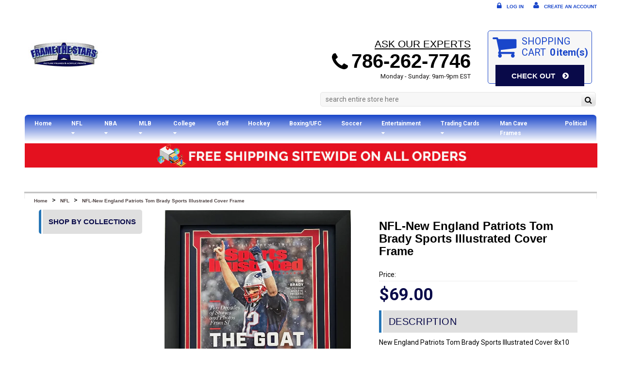

--- FILE ---
content_type: text/html; charset=utf-8
request_url: https://framethestars.com/products/new-england-patriots-tom-brady-sports-illustrated-cover-frame
body_size: 28247
content:
<!doctype html>
<!--[if IE 8 ]>    <html lang="en" class="no-js ie8"> <![endif]-->
<!--[if (gt IE 9)|!(IE)]><!--> <html lang="en" class="no-js"> <!--<![endif]-->
<head>
<meta name="msvalidate.01" content="68E0DD68819A4D3443A3D15DC28CA32D" />
<meta name="google-site-verification" content="N46pQH0M6qiyMDbVnDX3dMmjEzlzBLOXN8JLsqShxFc" />
  
  
  <link rel="shortcut icon" href="//framethestars.com/cdn/shop/t/15/assets/favicon.png?v=2230" type="image/png" />
  
  <meta charset="UTF-8">
  <meta http-equiv="Content-Type" content="text/html; charset=utf-8">
  <meta name="viewport" content="width=device-width, initial-scale=1, minimum-scale=1, maximum-scale=1" />
  <link rel="canonical" href="https://framethestars.com/products/new-england-patriots-tom-brady-sports-illustrated-cover-frame" />
  
  
  <meta name="description" content="New England Patriots Tom Brady Sports Illustrated Cover 8x10 photo double matted and framed with laser engraved signature and team Pin The overall frame size is 13x18 Perfect gift for any Patriots fan!!" />
  
  
  
  <title>NFL-New England Patriots Tom Brady Sports Illustrated Cover Frame | Frame The Stars</title>
  
  
  


  <meta property="og:url" content="https://framethestars.com/products/new-england-patriots-tom-brady-sports-illustrated-cover-frame" />
  <meta property="og:title" content="NFL-New England Patriots Tom Brady Sports Illustrated Cover Frame" />
  <meta property="og:description" content="
New England Patriots Tom Brady Sports Illustrated Cover 8x10 photo double matted and framed with laser engraved signature and team Pin

The overall frame size is 13x18

Perfect gift for any Patriots fan!!" />
  <meta property="og:image" content="//framethestars.com/cdn/shop/files/bradypin_medium.png?v=1697130754" />

  
  
  
   
  
  <link href='//fonts.googleapis.com/css?family=Roboto:400,700' rel='stylesheet' type='text/css'>
  
  
  
  <link href="//netdna.bootstrapcdn.com/font-awesome/4.0.3/css/font-awesome.min.css" rel="stylesheet" type="text/css" media="all" />
  
  <link href="//framethestars.com/cdn/shop/t/15/assets/jquery.responsive-slider.css?v=98082995775361072941668469583" rel="stylesheet" type="text/css" media="all" />
  
  
  <link href="//framethestars.com/cdn/shop/t/15/assets/jquery.fancybox-buttons.css?v=1278740644954512761697899267" rel="stylesheet" type="text/css" media="all" />
  
  
  <link href="//framethestars.com/cdn/shop/t/15/assets/cs.animate.css?v=40522597814820462281668469583" rel="stylesheet" type="text/css" media="all" />
  <link href="//framethestars.com/cdn/shop/t/15/assets/application.css?v=66647806758800447781697899267" rel="stylesheet" type="text/css" media="all" />
  
  <link href="//framethestars.com/cdn/shop/t/15/assets/jquery.owl.carousel.css?v=85784654178291944331697899267" rel="stylesheet" type="text/css" media="all" />

  
  <link href="//framethestars.com/cdn/shop/t/15/assets/bootstrap.min.3x.css?v=51352382488733603281668469583" rel="stylesheet" type="text/css" media="all" />
  
  <link href="//framethestars.com/cdn/shop/t/15/assets/cs.bootstrap.3x.css?v=167112362324176745901668469583" rel="stylesheet" type="text/css" media="all" />
  
  <link href="//framethestars.com/cdn/shop/t/15/assets/cs.global.css?v=152355379302493449461769112014" rel="stylesheet" type="text/css" media="all" />
  <link href="//framethestars.com/cdn/shop/t/15/assets/cs.style.css?v=41326466557064777391769112208" rel="stylesheet" type="text/css" media="all" />
  <link href="//framethestars.com/cdn/shop/t/15/assets/cs.media.3x.css?v=89981115634879038761769111900" rel="stylesheet" type="text/css" media="all" />
    <link href="//framethestars.com/cdn/shop/t/15/assets/CUSTOM.style.css?v=46480296412695745661668469583" rel="stylesheet" type="text/css" media="all" />

  
  <!--[if IE 8 ]> <link href="//framethestars.com/cdn/shop/t/15/assets/ie8.css?v=156263748454608511061668469583" rel="stylesheet" type="text/css" media="all" /> <![endif]-->
  
  
  
  <script src="//framethestars.com/cdn/shop/t/15/assets/jquery-1.8.2.min.js?v=127097718859286914501668469583" type="text/javascript"></script>
  <script src="//framethestars.com/cdn/shop/t/15/assets/jquery.imagesloaded.min.js?v=87590947715040177931668469583" type="text/javascript"></script>
  
  <script src="//framethestars.com/cdn/shop/t/15/assets/bootstrap.min.3x.js?v=161915585427673092901668469583" type="text/javascript"></script>
  
  
  <script src="//framethestars.com/cdn/shop/t/15/assets/jquery.event.move.js?v=94948047451081403981668469583" type="text/javascript"></script>
  <script src="//framethestars.com/cdn/shop/t/15/assets/jquery.responsive-slider.min.js?v=12177785431732545151668469583" type="text/javascript"></script>
  
  
  
  
  <script src="//framethestars.com/cdn/shop/t/15/assets/bootstrap-select.min.js?v=167641698481164472401668469583" type="text/javascript"></script>
  <script src="//framethestars.com/cdn/shop/t/15/assets/modernizr.js?v=98655220835448841881668469583" type="text/javascript"></script>
  <script src="//framethestars.com/cdn/shop/t/15/assets/cs.optionSelect.js?v=54338590596837047101668469583" type="text/javascript"></script>
  <script src="//framethestars.com/cdn/shop/t/15/assets/cs.customSelect.js?v=147518210489575651421668469583" type="text/javascript"></script>  
  <script src="//framethestars.com/cdn/shop/t/15/assets/application.js?v=7164290524980272531668469583" type="text/javascript"></script>
  <script src="//framethestars.com/cdn/shop/t/15/assets/jquery.owl.carousel.min.js?v=29039801512336166901668469583" type="text/javascript"></script>
  
  
  
  
  <script src="//framethestars.com/cdn/shop/t/15/assets/jquery.fancybox-buttons.js?v=55176213373343787281668469583" type="text/javascript"></script>
  
  
  <script src="/services/javascripts/currencies.js" type="text/javascript"></script>
  <script src="//framethestars.com/cdn/shop/t/15/assets/jquery.currencies.min.js?v=148731906405125217661668469583" type="text/javascript"></script>
  <script src="//framethestars.com/cdn/shop/t/15/assets/cs.script.js?v=159335272072817219601740520536" type="text/javascript"></script>
  
  <!--[if lt IE 9]>
  <script src="//framethestars.com/cdn/shop/t/15/assets/html5shiv.js?v=44730457711517181371668469583"></script>
  <script src="//framethestars.com/cdn/shop/t/15/assets/respond.min.js?v=141691373683291253341668469583"></script>
  <link href="//framethestars.com/cdn/shop/t/15/assets/respond-proxy.html" id="respond-proxy" rel="respond-proxy" />
  <link href="https://framethestars.com/pages/respond-js" id="respond-redirect" rel="respond-redirect" />
  <script src="https://framethestars.com/pages/respond-js" type="text/javascript"></script>
  <![endif]-->
  
  <script>window.performance && window.performance.mark && window.performance.mark('shopify.content_for_header.start');</script><meta id="shopify-digital-wallet" name="shopify-digital-wallet" content="/14511830/digital_wallets/dialog">
<meta name="shopify-checkout-api-token" content="e89d13e127bf09ce6ea771d9ba21af87">
<meta id="in-context-paypal-metadata" data-shop-id="14511830" data-venmo-supported="false" data-environment="production" data-locale="en_US" data-paypal-v4="true" data-currency="USD">
<link rel="alternate" type="application/json+oembed" href="https://framethestars.com/products/new-england-patriots-tom-brady-sports-illustrated-cover-frame.oembed">
<script async="async" src="/checkouts/internal/preloads.js?locale=en-US"></script>
<link rel="preconnect" href="https://shop.app" crossorigin="anonymous">
<script async="async" src="https://shop.app/checkouts/internal/preloads.js?locale=en-US&shop_id=14511830" crossorigin="anonymous"></script>
<script id="apple-pay-shop-capabilities" type="application/json">{"shopId":14511830,"countryCode":"US","currencyCode":"USD","merchantCapabilities":["supports3DS"],"merchantId":"gid:\/\/shopify\/Shop\/14511830","merchantName":"Frame The Stars","requiredBillingContactFields":["postalAddress","email","phone"],"requiredShippingContactFields":["postalAddress","email","phone"],"shippingType":"shipping","supportedNetworks":["visa","masterCard","amex","discover","elo","jcb"],"total":{"type":"pending","label":"Frame The Stars","amount":"1.00"},"shopifyPaymentsEnabled":true,"supportsSubscriptions":true}</script>
<script id="shopify-features" type="application/json">{"accessToken":"e89d13e127bf09ce6ea771d9ba21af87","betas":["rich-media-storefront-analytics"],"domain":"framethestars.com","predictiveSearch":true,"shopId":14511830,"locale":"en"}</script>
<script>var Shopify = Shopify || {};
Shopify.shop = "national-memorabilia.myshopify.com";
Shopify.locale = "en";
Shopify.currency = {"active":"USD","rate":"1.0"};
Shopify.country = "US";
Shopify.theme = {"name":"framethestars.com","id":121990119542,"schema_name":null,"schema_version":null,"theme_store_id":null,"role":"main"};
Shopify.theme.handle = "null";
Shopify.theme.style = {"id":null,"handle":null};
Shopify.cdnHost = "framethestars.com/cdn";
Shopify.routes = Shopify.routes || {};
Shopify.routes.root = "/";</script>
<script type="module">!function(o){(o.Shopify=o.Shopify||{}).modules=!0}(window);</script>
<script>!function(o){function n(){var o=[];function n(){o.push(Array.prototype.slice.apply(arguments))}return n.q=o,n}var t=o.Shopify=o.Shopify||{};t.loadFeatures=n(),t.autoloadFeatures=n()}(window);</script>
<script>
  window.ShopifyPay = window.ShopifyPay || {};
  window.ShopifyPay.apiHost = "shop.app\/pay";
  window.ShopifyPay.redirectState = null;
</script>
<script id="shop-js-analytics" type="application/json">{"pageType":"product"}</script>
<script defer="defer" async type="module" src="//framethestars.com/cdn/shopifycloud/shop-js/modules/v2/client.init-shop-cart-sync_BT-GjEfc.en.esm.js"></script>
<script defer="defer" async type="module" src="//framethestars.com/cdn/shopifycloud/shop-js/modules/v2/chunk.common_D58fp_Oc.esm.js"></script>
<script defer="defer" async type="module" src="//framethestars.com/cdn/shopifycloud/shop-js/modules/v2/chunk.modal_xMitdFEc.esm.js"></script>
<script type="module">
  await import("//framethestars.com/cdn/shopifycloud/shop-js/modules/v2/client.init-shop-cart-sync_BT-GjEfc.en.esm.js");
await import("//framethestars.com/cdn/shopifycloud/shop-js/modules/v2/chunk.common_D58fp_Oc.esm.js");
await import("//framethestars.com/cdn/shopifycloud/shop-js/modules/v2/chunk.modal_xMitdFEc.esm.js");

  window.Shopify.SignInWithShop?.initShopCartSync?.({"fedCMEnabled":true,"windoidEnabled":true});

</script>
<script>
  window.Shopify = window.Shopify || {};
  if (!window.Shopify.featureAssets) window.Shopify.featureAssets = {};
  window.Shopify.featureAssets['shop-js'] = {"shop-cart-sync":["modules/v2/client.shop-cart-sync_DZOKe7Ll.en.esm.js","modules/v2/chunk.common_D58fp_Oc.esm.js","modules/v2/chunk.modal_xMitdFEc.esm.js"],"init-fed-cm":["modules/v2/client.init-fed-cm_B6oLuCjv.en.esm.js","modules/v2/chunk.common_D58fp_Oc.esm.js","modules/v2/chunk.modal_xMitdFEc.esm.js"],"shop-cash-offers":["modules/v2/client.shop-cash-offers_D2sdYoxE.en.esm.js","modules/v2/chunk.common_D58fp_Oc.esm.js","modules/v2/chunk.modal_xMitdFEc.esm.js"],"shop-login-button":["modules/v2/client.shop-login-button_QeVjl5Y3.en.esm.js","modules/v2/chunk.common_D58fp_Oc.esm.js","modules/v2/chunk.modal_xMitdFEc.esm.js"],"pay-button":["modules/v2/client.pay-button_DXTOsIq6.en.esm.js","modules/v2/chunk.common_D58fp_Oc.esm.js","modules/v2/chunk.modal_xMitdFEc.esm.js"],"shop-button":["modules/v2/client.shop-button_DQZHx9pm.en.esm.js","modules/v2/chunk.common_D58fp_Oc.esm.js","modules/v2/chunk.modal_xMitdFEc.esm.js"],"avatar":["modules/v2/client.avatar_BTnouDA3.en.esm.js"],"init-windoid":["modules/v2/client.init-windoid_CR1B-cfM.en.esm.js","modules/v2/chunk.common_D58fp_Oc.esm.js","modules/v2/chunk.modal_xMitdFEc.esm.js"],"init-shop-for-new-customer-accounts":["modules/v2/client.init-shop-for-new-customer-accounts_C_vY_xzh.en.esm.js","modules/v2/client.shop-login-button_QeVjl5Y3.en.esm.js","modules/v2/chunk.common_D58fp_Oc.esm.js","modules/v2/chunk.modal_xMitdFEc.esm.js"],"init-shop-email-lookup-coordinator":["modules/v2/client.init-shop-email-lookup-coordinator_BI7n9ZSv.en.esm.js","modules/v2/chunk.common_D58fp_Oc.esm.js","modules/v2/chunk.modal_xMitdFEc.esm.js"],"init-shop-cart-sync":["modules/v2/client.init-shop-cart-sync_BT-GjEfc.en.esm.js","modules/v2/chunk.common_D58fp_Oc.esm.js","modules/v2/chunk.modal_xMitdFEc.esm.js"],"shop-toast-manager":["modules/v2/client.shop-toast-manager_DiYdP3xc.en.esm.js","modules/v2/chunk.common_D58fp_Oc.esm.js","modules/v2/chunk.modal_xMitdFEc.esm.js"],"init-customer-accounts":["modules/v2/client.init-customer-accounts_D9ZNqS-Q.en.esm.js","modules/v2/client.shop-login-button_QeVjl5Y3.en.esm.js","modules/v2/chunk.common_D58fp_Oc.esm.js","modules/v2/chunk.modal_xMitdFEc.esm.js"],"init-customer-accounts-sign-up":["modules/v2/client.init-customer-accounts-sign-up_iGw4briv.en.esm.js","modules/v2/client.shop-login-button_QeVjl5Y3.en.esm.js","modules/v2/chunk.common_D58fp_Oc.esm.js","modules/v2/chunk.modal_xMitdFEc.esm.js"],"shop-follow-button":["modules/v2/client.shop-follow-button_CqMgW2wH.en.esm.js","modules/v2/chunk.common_D58fp_Oc.esm.js","modules/v2/chunk.modal_xMitdFEc.esm.js"],"checkout-modal":["modules/v2/client.checkout-modal_xHeaAweL.en.esm.js","modules/v2/chunk.common_D58fp_Oc.esm.js","modules/v2/chunk.modal_xMitdFEc.esm.js"],"shop-login":["modules/v2/client.shop-login_D91U-Q7h.en.esm.js","modules/v2/chunk.common_D58fp_Oc.esm.js","modules/v2/chunk.modal_xMitdFEc.esm.js"],"lead-capture":["modules/v2/client.lead-capture_BJmE1dJe.en.esm.js","modules/v2/chunk.common_D58fp_Oc.esm.js","modules/v2/chunk.modal_xMitdFEc.esm.js"],"payment-terms":["modules/v2/client.payment-terms_Ci9AEqFq.en.esm.js","modules/v2/chunk.common_D58fp_Oc.esm.js","modules/v2/chunk.modal_xMitdFEc.esm.js"]};
</script>
<script id="__st">var __st={"a":14511830,"offset":-18000,"reqid":"b53ef7b8-0887-4815-a66e-42bf7e86623c-1769291097","pageurl":"framethestars.com\/products\/new-england-patriots-tom-brady-sports-illustrated-cover-frame","u":"aaca8a137fe2","p":"product","rtyp":"product","rid":6912578027638};</script>
<script>window.ShopifyPaypalV4VisibilityTracking = true;</script>
<script id="captcha-bootstrap">!function(){'use strict';const t='contact',e='account',n='new_comment',o=[[t,t],['blogs',n],['comments',n],[t,'customer']],c=[[e,'customer_login'],[e,'guest_login'],[e,'recover_customer_password'],[e,'create_customer']],r=t=>t.map((([t,e])=>`form[action*='/${t}']:not([data-nocaptcha='true']) input[name='form_type'][value='${e}']`)).join(','),a=t=>()=>t?[...document.querySelectorAll(t)].map((t=>t.form)):[];function s(){const t=[...o],e=r(t);return a(e)}const i='password',u='form_key',d=['recaptcha-v3-token','g-recaptcha-response','h-captcha-response',i],f=()=>{try{return window.sessionStorage}catch{return}},m='__shopify_v',_=t=>t.elements[u];function p(t,e,n=!1){try{const o=window.sessionStorage,c=JSON.parse(o.getItem(e)),{data:r}=function(t){const{data:e,action:n}=t;return t[m]||n?{data:e,action:n}:{data:t,action:n}}(c);for(const[e,n]of Object.entries(r))t.elements[e]&&(t.elements[e].value=n);n&&o.removeItem(e)}catch(o){console.error('form repopulation failed',{error:o})}}const l='form_type',E='cptcha';function T(t){t.dataset[E]=!0}const w=window,h=w.document,L='Shopify',v='ce_forms',y='captcha';let A=!1;((t,e)=>{const n=(g='f06e6c50-85a8-45c8-87d0-21a2b65856fe',I='https://cdn.shopify.com/shopifycloud/storefront-forms-hcaptcha/ce_storefront_forms_captcha_hcaptcha.v1.5.2.iife.js',D={infoText:'Protected by hCaptcha',privacyText:'Privacy',termsText:'Terms'},(t,e,n)=>{const o=w[L][v],c=o.bindForm;if(c)return c(t,g,e,D).then(n);var r;o.q.push([[t,g,e,D],n]),r=I,A||(h.body.append(Object.assign(h.createElement('script'),{id:'captcha-provider',async:!0,src:r})),A=!0)});var g,I,D;w[L]=w[L]||{},w[L][v]=w[L][v]||{},w[L][v].q=[],w[L][y]=w[L][y]||{},w[L][y].protect=function(t,e){n(t,void 0,e),T(t)},Object.freeze(w[L][y]),function(t,e,n,w,h,L){const[v,y,A,g]=function(t,e,n){const i=e?o:[],u=t?c:[],d=[...i,...u],f=r(d),m=r(i),_=r(d.filter((([t,e])=>n.includes(e))));return[a(f),a(m),a(_),s()]}(w,h,L),I=t=>{const e=t.target;return e instanceof HTMLFormElement?e:e&&e.form},D=t=>v().includes(t);t.addEventListener('submit',(t=>{const e=I(t);if(!e)return;const n=D(e)&&!e.dataset.hcaptchaBound&&!e.dataset.recaptchaBound,o=_(e),c=g().includes(e)&&(!o||!o.value);(n||c)&&t.preventDefault(),c&&!n&&(function(t){try{if(!f())return;!function(t){const e=f();if(!e)return;const n=_(t);if(!n)return;const o=n.value;o&&e.removeItem(o)}(t);const e=Array.from(Array(32),(()=>Math.random().toString(36)[2])).join('');!function(t,e){_(t)||t.append(Object.assign(document.createElement('input'),{type:'hidden',name:u})),t.elements[u].value=e}(t,e),function(t,e){const n=f();if(!n)return;const o=[...t.querySelectorAll(`input[type='${i}']`)].map((({name:t})=>t)),c=[...d,...o],r={};for(const[a,s]of new FormData(t).entries())c.includes(a)||(r[a]=s);n.setItem(e,JSON.stringify({[m]:1,action:t.action,data:r}))}(t,e)}catch(e){console.error('failed to persist form',e)}}(e),e.submit())}));const S=(t,e)=>{t&&!t.dataset[E]&&(n(t,e.some((e=>e===t))),T(t))};for(const o of['focusin','change'])t.addEventListener(o,(t=>{const e=I(t);D(e)&&S(e,y())}));const B=e.get('form_key'),M=e.get(l),P=B&&M;t.addEventListener('DOMContentLoaded',(()=>{const t=y();if(P)for(const e of t)e.elements[l].value===M&&p(e,B);[...new Set([...A(),...v().filter((t=>'true'===t.dataset.shopifyCaptcha))])].forEach((e=>S(e,t)))}))}(h,new URLSearchParams(w.location.search),n,t,e,['guest_login'])})(!0,!0)}();</script>
<script integrity="sha256-4kQ18oKyAcykRKYeNunJcIwy7WH5gtpwJnB7kiuLZ1E=" data-source-attribution="shopify.loadfeatures" defer="defer" src="//framethestars.com/cdn/shopifycloud/storefront/assets/storefront/load_feature-a0a9edcb.js" crossorigin="anonymous"></script>
<script crossorigin="anonymous" defer="defer" src="//framethestars.com/cdn/shopifycloud/storefront/assets/shopify_pay/storefront-65b4c6d7.js?v=20250812"></script>
<script data-source-attribution="shopify.dynamic_checkout.dynamic.init">var Shopify=Shopify||{};Shopify.PaymentButton=Shopify.PaymentButton||{isStorefrontPortableWallets:!0,init:function(){window.Shopify.PaymentButton.init=function(){};var t=document.createElement("script");t.src="https://framethestars.com/cdn/shopifycloud/portable-wallets/latest/portable-wallets.en.js",t.type="module",document.head.appendChild(t)}};
</script>
<script data-source-attribution="shopify.dynamic_checkout.buyer_consent">
  function portableWalletsHideBuyerConsent(e){var t=document.getElementById("shopify-buyer-consent"),n=document.getElementById("shopify-subscription-policy-button");t&&n&&(t.classList.add("hidden"),t.setAttribute("aria-hidden","true"),n.removeEventListener("click",e))}function portableWalletsShowBuyerConsent(e){var t=document.getElementById("shopify-buyer-consent"),n=document.getElementById("shopify-subscription-policy-button");t&&n&&(t.classList.remove("hidden"),t.removeAttribute("aria-hidden"),n.addEventListener("click",e))}window.Shopify?.PaymentButton&&(window.Shopify.PaymentButton.hideBuyerConsent=portableWalletsHideBuyerConsent,window.Shopify.PaymentButton.showBuyerConsent=portableWalletsShowBuyerConsent);
</script>
<script data-source-attribution="shopify.dynamic_checkout.cart.bootstrap">document.addEventListener("DOMContentLoaded",(function(){function t(){return document.querySelector("shopify-accelerated-checkout-cart, shopify-accelerated-checkout")}if(t())Shopify.PaymentButton.init();else{new MutationObserver((function(e,n){t()&&(Shopify.PaymentButton.init(),n.disconnect())})).observe(document.body,{childList:!0,subtree:!0})}}));
</script>
<link id="shopify-accelerated-checkout-styles" rel="stylesheet" media="screen" href="https://framethestars.com/cdn/shopifycloud/portable-wallets/latest/accelerated-checkout-backwards-compat.css" crossorigin="anonymous">
<style id="shopify-accelerated-checkout-cart">
        #shopify-buyer-consent {
  margin-top: 1em;
  display: inline-block;
  width: 100%;
}

#shopify-buyer-consent.hidden {
  display: none;
}

#shopify-subscription-policy-button {
  background: none;
  border: none;
  padding: 0;
  text-decoration: underline;
  font-size: inherit;
  cursor: pointer;
}

#shopify-subscription-policy-button::before {
  box-shadow: none;
}

      </style>

<script>window.performance && window.performance.mark && window.performance.mark('shopify.content_for_header.end');</script>
  
  <!-- "snippets/buddha-megamenu-before.liquid" was not rendered, the associated app was uninstalled -->
  
<link href="https://monorail-edge.shopifysvc.com" rel="dns-prefetch">
<script>(function(){if ("sendBeacon" in navigator && "performance" in window) {try {var session_token_from_headers = performance.getEntriesByType('navigation')[0].serverTiming.find(x => x.name == '_s').description;} catch {var session_token_from_headers = undefined;}var session_cookie_matches = document.cookie.match(/_shopify_s=([^;]*)/);var session_token_from_cookie = session_cookie_matches && session_cookie_matches.length === 2 ? session_cookie_matches[1] : "";var session_token = session_token_from_headers || session_token_from_cookie || "";function handle_abandonment_event(e) {var entries = performance.getEntries().filter(function(entry) {return /monorail-edge.shopifysvc.com/.test(entry.name);});if (!window.abandonment_tracked && entries.length === 0) {window.abandonment_tracked = true;var currentMs = Date.now();var navigation_start = performance.timing.navigationStart;var payload = {shop_id: 14511830,url: window.location.href,navigation_start,duration: currentMs - navigation_start,session_token,page_type: "product"};window.navigator.sendBeacon("https://monorail-edge.shopifysvc.com/v1/produce", JSON.stringify({schema_id: "online_store_buyer_site_abandonment/1.1",payload: payload,metadata: {event_created_at_ms: currentMs,event_sent_at_ms: currentMs}}));}}window.addEventListener('pagehide', handle_abandonment_event);}}());</script>
<script id="web-pixels-manager-setup">(function e(e,d,r,n,o){if(void 0===o&&(o={}),!Boolean(null===(a=null===(i=window.Shopify)||void 0===i?void 0:i.analytics)||void 0===a?void 0:a.replayQueue)){var i,a;window.Shopify=window.Shopify||{};var t=window.Shopify;t.analytics=t.analytics||{};var s=t.analytics;s.replayQueue=[],s.publish=function(e,d,r){return s.replayQueue.push([e,d,r]),!0};try{self.performance.mark("wpm:start")}catch(e){}var l=function(){var e={modern:/Edge?\/(1{2}[4-9]|1[2-9]\d|[2-9]\d{2}|\d{4,})\.\d+(\.\d+|)|Firefox\/(1{2}[4-9]|1[2-9]\d|[2-9]\d{2}|\d{4,})\.\d+(\.\d+|)|Chrom(ium|e)\/(9{2}|\d{3,})\.\d+(\.\d+|)|(Maci|X1{2}).+ Version\/(15\.\d+|(1[6-9]|[2-9]\d|\d{3,})\.\d+)([,.]\d+|)( \(\w+\)|)( Mobile\/\w+|) Safari\/|Chrome.+OPR\/(9{2}|\d{3,})\.\d+\.\d+|(CPU[ +]OS|iPhone[ +]OS|CPU[ +]iPhone|CPU IPhone OS|CPU iPad OS)[ +]+(15[._]\d+|(1[6-9]|[2-9]\d|\d{3,})[._]\d+)([._]\d+|)|Android:?[ /-](13[3-9]|1[4-9]\d|[2-9]\d{2}|\d{4,})(\.\d+|)(\.\d+|)|Android.+Firefox\/(13[5-9]|1[4-9]\d|[2-9]\d{2}|\d{4,})\.\d+(\.\d+|)|Android.+Chrom(ium|e)\/(13[3-9]|1[4-9]\d|[2-9]\d{2}|\d{4,})\.\d+(\.\d+|)|SamsungBrowser\/([2-9]\d|\d{3,})\.\d+/,legacy:/Edge?\/(1[6-9]|[2-9]\d|\d{3,})\.\d+(\.\d+|)|Firefox\/(5[4-9]|[6-9]\d|\d{3,})\.\d+(\.\d+|)|Chrom(ium|e)\/(5[1-9]|[6-9]\d|\d{3,})\.\d+(\.\d+|)([\d.]+$|.*Safari\/(?![\d.]+ Edge\/[\d.]+$))|(Maci|X1{2}).+ Version\/(10\.\d+|(1[1-9]|[2-9]\d|\d{3,})\.\d+)([,.]\d+|)( \(\w+\)|)( Mobile\/\w+|) Safari\/|Chrome.+OPR\/(3[89]|[4-9]\d|\d{3,})\.\d+\.\d+|(CPU[ +]OS|iPhone[ +]OS|CPU[ +]iPhone|CPU IPhone OS|CPU iPad OS)[ +]+(10[._]\d+|(1[1-9]|[2-9]\d|\d{3,})[._]\d+)([._]\d+|)|Android:?[ /-](13[3-9]|1[4-9]\d|[2-9]\d{2}|\d{4,})(\.\d+|)(\.\d+|)|Mobile Safari.+OPR\/([89]\d|\d{3,})\.\d+\.\d+|Android.+Firefox\/(13[5-9]|1[4-9]\d|[2-9]\d{2}|\d{4,})\.\d+(\.\d+|)|Android.+Chrom(ium|e)\/(13[3-9]|1[4-9]\d|[2-9]\d{2}|\d{4,})\.\d+(\.\d+|)|Android.+(UC? ?Browser|UCWEB|U3)[ /]?(15\.([5-9]|\d{2,})|(1[6-9]|[2-9]\d|\d{3,})\.\d+)\.\d+|SamsungBrowser\/(5\.\d+|([6-9]|\d{2,})\.\d+)|Android.+MQ{2}Browser\/(14(\.(9|\d{2,})|)|(1[5-9]|[2-9]\d|\d{3,})(\.\d+|))(\.\d+|)|K[Aa][Ii]OS\/(3\.\d+|([4-9]|\d{2,})\.\d+)(\.\d+|)/},d=e.modern,r=e.legacy,n=navigator.userAgent;return n.match(d)?"modern":n.match(r)?"legacy":"unknown"}(),u="modern"===l?"modern":"legacy",c=(null!=n?n:{modern:"",legacy:""})[u],f=function(e){return[e.baseUrl,"/wpm","/b",e.hashVersion,"modern"===e.buildTarget?"m":"l",".js"].join("")}({baseUrl:d,hashVersion:r,buildTarget:u}),m=function(e){var d=e.version,r=e.bundleTarget,n=e.surface,o=e.pageUrl,i=e.monorailEndpoint;return{emit:function(e){var a=e.status,t=e.errorMsg,s=(new Date).getTime(),l=JSON.stringify({metadata:{event_sent_at_ms:s},events:[{schema_id:"web_pixels_manager_load/3.1",payload:{version:d,bundle_target:r,page_url:o,status:a,surface:n,error_msg:t},metadata:{event_created_at_ms:s}}]});if(!i)return console&&console.warn&&console.warn("[Web Pixels Manager] No Monorail endpoint provided, skipping logging."),!1;try{return self.navigator.sendBeacon.bind(self.navigator)(i,l)}catch(e){}var u=new XMLHttpRequest;try{return u.open("POST",i,!0),u.setRequestHeader("Content-Type","text/plain"),u.send(l),!0}catch(e){return console&&console.warn&&console.warn("[Web Pixels Manager] Got an unhandled error while logging to Monorail."),!1}}}}({version:r,bundleTarget:l,surface:e.surface,pageUrl:self.location.href,monorailEndpoint:e.monorailEndpoint});try{o.browserTarget=l,function(e){var d=e.src,r=e.async,n=void 0===r||r,o=e.onload,i=e.onerror,a=e.sri,t=e.scriptDataAttributes,s=void 0===t?{}:t,l=document.createElement("script"),u=document.querySelector("head"),c=document.querySelector("body");if(l.async=n,l.src=d,a&&(l.integrity=a,l.crossOrigin="anonymous"),s)for(var f in s)if(Object.prototype.hasOwnProperty.call(s,f))try{l.dataset[f]=s[f]}catch(e){}if(o&&l.addEventListener("load",o),i&&l.addEventListener("error",i),u)u.appendChild(l);else{if(!c)throw new Error("Did not find a head or body element to append the script");c.appendChild(l)}}({src:f,async:!0,onload:function(){if(!function(){var e,d;return Boolean(null===(d=null===(e=window.Shopify)||void 0===e?void 0:e.analytics)||void 0===d?void 0:d.initialized)}()){var d=window.webPixelsManager.init(e)||void 0;if(d){var r=window.Shopify.analytics;r.replayQueue.forEach((function(e){var r=e[0],n=e[1],o=e[2];d.publishCustomEvent(r,n,o)})),r.replayQueue=[],r.publish=d.publishCustomEvent,r.visitor=d.visitor,r.initialized=!0}}},onerror:function(){return m.emit({status:"failed",errorMsg:"".concat(f," has failed to load")})},sri:function(e){var d=/^sha384-[A-Za-z0-9+/=]+$/;return"string"==typeof e&&d.test(e)}(c)?c:"",scriptDataAttributes:o}),m.emit({status:"loading"})}catch(e){m.emit({status:"failed",errorMsg:(null==e?void 0:e.message)||"Unknown error"})}}})({shopId: 14511830,storefrontBaseUrl: "https://framethestars.com",extensionsBaseUrl: "https://extensions.shopifycdn.com/cdn/shopifycloud/web-pixels-manager",monorailEndpoint: "https://monorail-edge.shopifysvc.com/unstable/produce_batch",surface: "storefront-renderer",enabledBetaFlags: ["2dca8a86"],webPixelsConfigList: [{"id":"47579254","eventPayloadVersion":"v1","runtimeContext":"LAX","scriptVersion":"1","type":"CUSTOM","privacyPurposes":["MARKETING"],"name":"Meta pixel (migrated)"},{"id":"shopify-app-pixel","configuration":"{}","eventPayloadVersion":"v1","runtimeContext":"STRICT","scriptVersion":"0450","apiClientId":"shopify-pixel","type":"APP","privacyPurposes":["ANALYTICS","MARKETING"]},{"id":"shopify-custom-pixel","eventPayloadVersion":"v1","runtimeContext":"LAX","scriptVersion":"0450","apiClientId":"shopify-pixel","type":"CUSTOM","privacyPurposes":["ANALYTICS","MARKETING"]}],isMerchantRequest: false,initData: {"shop":{"name":"Frame The Stars","paymentSettings":{"currencyCode":"USD"},"myshopifyDomain":"national-memorabilia.myshopify.com","countryCode":"US","storefrontUrl":"https:\/\/framethestars.com"},"customer":null,"cart":null,"checkout":null,"productVariants":[{"price":{"amount":69.0,"currencyCode":"USD"},"product":{"title":"NFL-New England Patriots Tom Brady Sports Illustrated Cover Frame","vendor":"Frame The Stars","id":"6912578027638","untranslatedTitle":"NFL-New England Patriots Tom Brady Sports Illustrated Cover Frame","url":"\/products\/new-england-patriots-tom-brady-sports-illustrated-cover-frame","type":""},"id":"40174387953782","image":{"src":"\/\/framethestars.com\/cdn\/shop\/files\/bradypin.png?v=1697130754"},"sku":"","title":"Default Title","untranslatedTitle":"Default Title"}],"purchasingCompany":null},},"https://framethestars.com/cdn","fcfee988w5aeb613cpc8e4bc33m6693e112",{"modern":"","legacy":""},{"shopId":"14511830","storefrontBaseUrl":"https:\/\/framethestars.com","extensionBaseUrl":"https:\/\/extensions.shopifycdn.com\/cdn\/shopifycloud\/web-pixels-manager","surface":"storefront-renderer","enabledBetaFlags":"[\"2dca8a86\"]","isMerchantRequest":"false","hashVersion":"fcfee988w5aeb613cpc8e4bc33m6693e112","publish":"custom","events":"[[\"page_viewed\",{}],[\"product_viewed\",{\"productVariant\":{\"price\":{\"amount\":69.0,\"currencyCode\":\"USD\"},\"product\":{\"title\":\"NFL-New England Patriots Tom Brady Sports Illustrated Cover Frame\",\"vendor\":\"Frame The Stars\",\"id\":\"6912578027638\",\"untranslatedTitle\":\"NFL-New England Patriots Tom Brady Sports Illustrated Cover Frame\",\"url\":\"\/products\/new-england-patriots-tom-brady-sports-illustrated-cover-frame\",\"type\":\"\"},\"id\":\"40174387953782\",\"image\":{\"src\":\"\/\/framethestars.com\/cdn\/shop\/files\/bradypin.png?v=1697130754\"},\"sku\":\"\",\"title\":\"Default Title\",\"untranslatedTitle\":\"Default Title\"}}]]"});</script><script>
  window.ShopifyAnalytics = window.ShopifyAnalytics || {};
  window.ShopifyAnalytics.meta = window.ShopifyAnalytics.meta || {};
  window.ShopifyAnalytics.meta.currency = 'USD';
  var meta = {"product":{"id":6912578027638,"gid":"gid:\/\/shopify\/Product\/6912578027638","vendor":"Frame The Stars","type":"","handle":"new-england-patriots-tom-brady-sports-illustrated-cover-frame","variants":[{"id":40174387953782,"price":6900,"name":"NFL-New England Patriots Tom Brady Sports Illustrated Cover Frame","public_title":null,"sku":""}],"remote":false},"page":{"pageType":"product","resourceType":"product","resourceId":6912578027638,"requestId":"b53ef7b8-0887-4815-a66e-42bf7e86623c-1769291097"}};
  for (var attr in meta) {
    window.ShopifyAnalytics.meta[attr] = meta[attr];
  }
</script>
<script class="analytics">
  (function () {
    var customDocumentWrite = function(content) {
      var jquery = null;

      if (window.jQuery) {
        jquery = window.jQuery;
      } else if (window.Checkout && window.Checkout.$) {
        jquery = window.Checkout.$;
      }

      if (jquery) {
        jquery('body').append(content);
      }
    };

    var hasLoggedConversion = function(token) {
      if (token) {
        return document.cookie.indexOf('loggedConversion=' + token) !== -1;
      }
      return false;
    }

    var setCookieIfConversion = function(token) {
      if (token) {
        var twoMonthsFromNow = new Date(Date.now());
        twoMonthsFromNow.setMonth(twoMonthsFromNow.getMonth() + 2);

        document.cookie = 'loggedConversion=' + token + '; expires=' + twoMonthsFromNow;
      }
    }

    var trekkie = window.ShopifyAnalytics.lib = window.trekkie = window.trekkie || [];
    if (trekkie.integrations) {
      return;
    }
    trekkie.methods = [
      'identify',
      'page',
      'ready',
      'track',
      'trackForm',
      'trackLink'
    ];
    trekkie.factory = function(method) {
      return function() {
        var args = Array.prototype.slice.call(arguments);
        args.unshift(method);
        trekkie.push(args);
        return trekkie;
      };
    };
    for (var i = 0; i < trekkie.methods.length; i++) {
      var key = trekkie.methods[i];
      trekkie[key] = trekkie.factory(key);
    }
    trekkie.load = function(config) {
      trekkie.config = config || {};
      trekkie.config.initialDocumentCookie = document.cookie;
      var first = document.getElementsByTagName('script')[0];
      var script = document.createElement('script');
      script.type = 'text/javascript';
      script.onerror = function(e) {
        var scriptFallback = document.createElement('script');
        scriptFallback.type = 'text/javascript';
        scriptFallback.onerror = function(error) {
                var Monorail = {
      produce: function produce(monorailDomain, schemaId, payload) {
        var currentMs = new Date().getTime();
        var event = {
          schema_id: schemaId,
          payload: payload,
          metadata: {
            event_created_at_ms: currentMs,
            event_sent_at_ms: currentMs
          }
        };
        return Monorail.sendRequest("https://" + monorailDomain + "/v1/produce", JSON.stringify(event));
      },
      sendRequest: function sendRequest(endpointUrl, payload) {
        // Try the sendBeacon API
        if (window && window.navigator && typeof window.navigator.sendBeacon === 'function' && typeof window.Blob === 'function' && !Monorail.isIos12()) {
          var blobData = new window.Blob([payload], {
            type: 'text/plain'
          });

          if (window.navigator.sendBeacon(endpointUrl, blobData)) {
            return true;
          } // sendBeacon was not successful

        } // XHR beacon

        var xhr = new XMLHttpRequest();

        try {
          xhr.open('POST', endpointUrl);
          xhr.setRequestHeader('Content-Type', 'text/plain');
          xhr.send(payload);
        } catch (e) {
          console.log(e);
        }

        return false;
      },
      isIos12: function isIos12() {
        return window.navigator.userAgent.lastIndexOf('iPhone; CPU iPhone OS 12_') !== -1 || window.navigator.userAgent.lastIndexOf('iPad; CPU OS 12_') !== -1;
      }
    };
    Monorail.produce('monorail-edge.shopifysvc.com',
      'trekkie_storefront_load_errors/1.1',
      {shop_id: 14511830,
      theme_id: 121990119542,
      app_name: "storefront",
      context_url: window.location.href,
      source_url: "//framethestars.com/cdn/s/trekkie.storefront.8d95595f799fbf7e1d32231b9a28fd43b70c67d3.min.js"});

        };
        scriptFallback.async = true;
        scriptFallback.src = '//framethestars.com/cdn/s/trekkie.storefront.8d95595f799fbf7e1d32231b9a28fd43b70c67d3.min.js';
        first.parentNode.insertBefore(scriptFallback, first);
      };
      script.async = true;
      script.src = '//framethestars.com/cdn/s/trekkie.storefront.8d95595f799fbf7e1d32231b9a28fd43b70c67d3.min.js';
      first.parentNode.insertBefore(script, first);
    };
    trekkie.load(
      {"Trekkie":{"appName":"storefront","development":false,"defaultAttributes":{"shopId":14511830,"isMerchantRequest":null,"themeId":121990119542,"themeCityHash":"10331379345418194801","contentLanguage":"en","currency":"USD","eventMetadataId":"86f3f95b-1803-4dce-971c-4812830e557f"},"isServerSideCookieWritingEnabled":true,"monorailRegion":"shop_domain","enabledBetaFlags":["65f19447"]},"Session Attribution":{},"S2S":{"facebookCapiEnabled":false,"source":"trekkie-storefront-renderer","apiClientId":580111}}
    );

    var loaded = false;
    trekkie.ready(function() {
      if (loaded) return;
      loaded = true;

      window.ShopifyAnalytics.lib = window.trekkie;

      var originalDocumentWrite = document.write;
      document.write = customDocumentWrite;
      try { window.ShopifyAnalytics.merchantGoogleAnalytics.call(this); } catch(error) {};
      document.write = originalDocumentWrite;

      window.ShopifyAnalytics.lib.page(null,{"pageType":"product","resourceType":"product","resourceId":6912578027638,"requestId":"b53ef7b8-0887-4815-a66e-42bf7e86623c-1769291097","shopifyEmitted":true});

      var match = window.location.pathname.match(/checkouts\/(.+)\/(thank_you|post_purchase)/)
      var token = match? match[1]: undefined;
      if (!hasLoggedConversion(token)) {
        setCookieIfConversion(token);
        window.ShopifyAnalytics.lib.track("Viewed Product",{"currency":"USD","variantId":40174387953782,"productId":6912578027638,"productGid":"gid:\/\/shopify\/Product\/6912578027638","name":"NFL-New England Patriots Tom Brady Sports Illustrated Cover Frame","price":"69.00","sku":"","brand":"Frame The Stars","variant":null,"category":"","nonInteraction":true,"remote":false},undefined,undefined,{"shopifyEmitted":true});
      window.ShopifyAnalytics.lib.track("monorail:\/\/trekkie_storefront_viewed_product\/1.1",{"currency":"USD","variantId":40174387953782,"productId":6912578027638,"productGid":"gid:\/\/shopify\/Product\/6912578027638","name":"NFL-New England Patriots Tom Brady Sports Illustrated Cover Frame","price":"69.00","sku":"","brand":"Frame The Stars","variant":null,"category":"","nonInteraction":true,"remote":false,"referer":"https:\/\/framethestars.com\/products\/new-england-patriots-tom-brady-sports-illustrated-cover-frame"});
      }
    });


        var eventsListenerScript = document.createElement('script');
        eventsListenerScript.async = true;
        eventsListenerScript.src = "//framethestars.com/cdn/shopifycloud/storefront/assets/shop_events_listener-3da45d37.js";
        document.getElementsByTagName('head')[0].appendChild(eventsListenerScript);

})();</script>
  <script>
  if (!window.ga || (window.ga && typeof window.ga !== 'function')) {
    window.ga = function ga() {
      (window.ga.q = window.ga.q || []).push(arguments);
      if (window.Shopify && window.Shopify.analytics && typeof window.Shopify.analytics.publish === 'function') {
        window.Shopify.analytics.publish("ga_stub_called", {}, {sendTo: "google_osp_migration"});
      }
      console.error("Shopify's Google Analytics stub called with:", Array.from(arguments), "\nSee https://help.shopify.com/manual/promoting-marketing/pixels/pixel-migration#google for more information.");
    };
    if (window.Shopify && window.Shopify.analytics && typeof window.Shopify.analytics.publish === 'function') {
      window.Shopify.analytics.publish("ga_stub_initialized", {}, {sendTo: "google_osp_migration"});
    }
  }
</script>
<script
  defer
  src="https://framethestars.com/cdn/shopifycloud/perf-kit/shopify-perf-kit-3.0.4.min.js"
  data-application="storefront-renderer"
  data-shop-id="14511830"
  data-render-region="gcp-us-east1"
  data-page-type="product"
  data-theme-instance-id="121990119542"
  data-theme-name=""
  data-theme-version=""
  data-monorail-region="shop_domain"
  data-resource-timing-sampling-rate="10"
  data-shs="true"
  data-shs-beacon="true"
  data-shs-export-with-fetch="true"
  data-shs-logs-sample-rate="1"
  data-shs-beacon-endpoint="https://framethestars.com/api/collect"
></script>
</head>


  <style>
    .top-below-nav{
      background-color: white;
    }
  </style>



  
    <style>

      .sidebar {
    font-size: 12px;
    color: #000;
    border-radius: 5px 0 0 5px;
    padding: 0 20px 17px;
    margin-top: -1px;
}


      body {

    overflow-x: hidden;
}
    </style>




<body class="templateProduct">
  
  
  <!-- Header -->
  <header id="top" class="clearfix">
    <div id="top-other">
      <div class="container sms-ghd">
        <div class="row">
          
          <div class="welcome col-md-9 text-left">
            
          </div>
             
    
          <div class="top-other col-md-15">
            <ul class="list-inline text-right">
               <style>
.header_user {
	float: right;
  margin: 10px 0 0 0;
}
.header_user li {
	float: left;
   list-style: none ;
  padding-left:10px;
}
.header_user li a {
	height: 35px;
	display: block;
	-webkit-border-radius: 5px;
			border-radius: 5px;
}
.header_user li.icon_user a:before {
	content: '\f007';
	margin: 10px 10px 10px 10px;
	font: 15px "FontAwesome";
	position: relative;
	top: -1px;
}
.header_user li.icon_lock a:before {
	content: '\f023';
	margin: 10px 10px 10px 10px;
	font: 15px "FontAwesome";
}


  
</style>

	    
	    <!-- USER MENU -->
	    <ul class="header_user">
		    
		        <li class="icon_lock"><a href="/account/login" id="customer_login_link">Log in</a></li>
		        
		        <li class="icon_user"><a href="/account/register" id="customer_register_link">Create an account</a></li>
		        
		    
	    </ul>
	    
              
              <li class="customer-links">
                

              </li>
              
            </ul>
          </div>
        </div>
      </div>
    </div>
    
    
    <div class="container sms-hd">
      <style>


  .header_cart {
	float: right;
}
.header_cart a {
	width: 215px;
	height: 110px;
	display: block;
	margin: 20px 0 0 0;
	border: 1px solid  ;
  
	-webkit-border-radius: 5px;
			border-radius: 5px;
	
-webkit-box-shadow: inset 0 0 0 400px rgba(0,0,0,.03);
			box-shadow: inset 0 0 0 400px rgba(0,0,0,.03);
}
.header_cart a i {

	margin: 1px 8px 0 9px;
	font-size: 53px;
	line-height: 1em;
}
.header_cart a b {
	display: inline-block;
	vertical-align: baseline;
	padding: 10px 0 0 0;
	font-weight: normal;
	font-size: 20px;
	line-height: 23px;
	text-transform: uppercase;
}
.header_cart a b span {
	font-weight: bold;
	font-size: ;
	text-transform: none;
}
.header_cart a b span.count {
	margin: 0 3px;
}

.header_cart a span.btn {
	width: auto;
	display: block;
	margin: 10px 15px 0px 15px;
  	font-size: 15px;
}
  
.header_cart a span.btn:after {
	content: '\f138';
	margin: 0 0 0 15px;
	font: 15px 'FontAwesome';
}



.custom_header {
	float: right;
	margin: 37px 35px 0 0;
	text-align: right;
}
.custom_header h3 {
	margin: 0;
	font-weight: 300;
	font-size: 21px;
	line-height: 1em;
	text-transform: uppercase;
  	text-decoration: underline;
  	color: black;
  
}
.custom_header h4 {
	margin: 5px 0 0 0;
	font-weight: bold;
	font-size: 40px;
	line-height: 1em;
}
.custom_header i {
	vertical-align: middle;
	margin: 0 7px 0 0;
	font-size: 42px;
}
.custom_header p {
	margin: 1px 0 0 0;
	font-weight: 300;
	font-size: 13px;
	line-height: 1em;
}
  
  
  @media (max-width: 430px) {  
    
    .header_cart{
	display: none;
    }
  
  .custom_header {
	float: right;
	margin: 10px 0px 0 0;
	text-align: right;
    color:black;
}
.custom_header h3 {
	margin: 0;
	font-weight: 300;
	font-size: 14px;
	line-height: 1em;
	text-transform: uppercase;
	
}
.custom_header h4 {
	margin: 5px 0 0 0;
	font-weight: bold;
	font-size: 30px;
	line-height: 1em;
}
.custom_header i {
	vertical-align: middle;
	margin: 0 7px 0 0;
	font-size: 32px;
}
.custom_header p {
	margin: 1px 0 0 0;
	font-weight: 300;
	font-size: 10px;
	line-height: 1em
}
    
#site-title img{
  width:100%;
}   


    .custom_header {
    float: right;
    margin: 10px 0px 0 0;
    text-align: center;
    color: black;
/*       margin-right: 43px !important; */
}
}

  .header_Custom_Content{
 margin: 0, auto;
}


  @media screen and (max-width: 1200px) {
   .header_Custom_Content{
         /* margin: auto !important; */
    display: flex;
    /* margin-right: 1014px !important; */
    gap: 15px;
    flex-direction: row-reverse;
    width: 88%;
     
    }

    
}


  @media screen and (max-width: 768px) {
  .custom_header h4 {
    margin: 5px 0 0 0;
    font-weight: bold;
    font-size: 26px;
    line-height: 1em;
}
}


  @media screen and (max-width: 600px) {
   .header_Custom_Content{
         /* margin: auto !important; */
    display: flex;
    /* margin-right: 1014px !important; */
    gap: 15px;
    flex-direction: column;
    width: 100%;
     
    }


   .header_cart {

    margin: auto;

}

    .custom_header {
  
    margin: auto;
      margin-right: 84px;

}
    
}
  
  
</style>
<!-- HEADER CART -->

<div class="header_Custom_Content">
            <div class="header_cart">
                <a href="/cart">
                  <div>
                     <i class="fa fa-shopping-cart"></i>
                      <b>Shopping<br>cart<span class="cart_items">
                        <span class="cart-total-items"><span class="count">0</span></span>item(s)</span></b>
                  </div>
                    <span class="btn checkout">Check Out</span>
                </a>
            </div>
  
            <!-- CUSTOM HEADER BLOCK -->
            <div class="custom_header">
                <h3>Ask Our Experts</h3>
                <h4><i class="fa fa-phone"></i>786-262-7746</h4>
                <p>Monday - Sunday: 9am-9pm EST </p>
            </div>


    </div>
      
      <div class="row">
  <div class="col-md-12 top-logo">
    <a id="site-title" href="/" title="Frame The Stars">
      
      <img src="//framethestars.com/cdn/shop/t/15/assets/logo.png?v=121743461405230239901768318176" alt="Frame The Stars" />
      
    </a>
  </div>
  <div class="col-md-12 top-support">
    <div class="support">
      <span class="h5 txt_color"></span><span></span>
      <span class="line"></span>
      
      <a href="skype:?chat"></a> 
      
      
    </div>
    
    <div class="top-search">
      
      <form id="header-search" class="search-form" action="/search" method="get">
        <input type="hidden" name="type" value="product" />
        <input type="text" class="input-block-level" name="q" value="" accesskey="4" autocomplete="off" placeholder="search entire store here" />
        
        <button type="submit" class="search-submit" title="Search">
          <i class="fa fa-search"></i>
        </button>
        
      </form>
      
    </div>
  </div>
</div>
      
    </div>
    
    
    <div class="container">
     
      <div class="row top-navigation">
        


<nav class="navbar" role="navigation">
  <div class="clearfix">
    <div class="navbar-header">
      <button type="button" class="navbar-toggle" data-toggle="collapse" data-target=".navbar-collapse">
        <span class="sr-only">Toggle main navigation</span>
        <span class="icon-bar"></span>
        <span class="icon-bar"></span>
        <span class="icon-bar"></span>
      </button>
    </div>
    
    <div class="is-mobile visible-xs">
      <ul class="list-inline">
        <li class="is-mobile-menu">
          <div class="btn-navbar" data-toggle="collapse" data-target=".navbar-collapse">
            <span class="icon-bar-group">
              <span class="icon-bar"></span>
              <span class="icon-bar"></span>
              <span class="icon-bar"></span>
            </span>
          </div>
        </li>
        
        
        <li class="is-mobile-login">
          <div class="btn-group">
            <div class="dropdown-toggle" data-toggle="dropdown">
              <i class="fa fa-user"></i>
            </div>
            <ul class="customer dropdown-menu">
              
              <li class="logout">
                <a href="/account/login">Log in</a>
              </li>
              <li class="account">
                <a href="/account/register">Register</a>
              </li>
              
            </ul>
          </div>
        </li>
        
        
        
        
        <li class="is-mobile-cart">
          <a href="/cart"><i class="fa fa-shopping-cart"></i></a>
        </li>
      </ul>
    </div>
    
    <div class="collapse navbar-collapse"> 
      <ul class="nav navbar-nav hoverMenuWrapper">
        
        

<li class="">
  <a href="/">
    
    Home
    <span></span>
    
  </a>
</li>

        
        

<li class=" dropdown">
  <a href="/collections/nfl" class="dropdown-toggle link-dropdown" data-toggle="dropdown">
    
    NFL
    <i class="fa fa-caret-down"></i>
    <i class="sub-dropdown1 visible-md visible-lg"></i>
    <i class="sub-dropdown visible-md visible-lg"></i>
  </a>
  <ul class="dropdown-menu">
    
    

<li><a tabindex="-1" href="/collections/nfl-arizona-cardinals" title="Arizona Cardinals">Arizona Cardinals</a></li>


    
    

<li><a tabindex="-1" href="/collections/nfl-atlanta-falcons" title="Atlanta Falcons">Atlanta Falcons</a></li>


    
    

<li><a tabindex="-1" href="/collections/nfl-baltimore-ravens" title="Baltimore Ravens">Baltimore Ravens</a></li>


    
    

<li><a tabindex="-1" href="/collections/nfl-buffalo-bills" title="Buffalo Bills">Buffalo Bills</a></li>


    
    

<li><a tabindex="-1" href="/collections/nfl-carolina-panthers" title="Carolina Panthers">Carolina Panthers</a></li>


    
    

<li><a tabindex="-1" href="/collections/nfl-chicago-bears" title="Chicago Bears">Chicago Bears</a></li>


    
    

<li><a tabindex="-1" href="/collections/nfl-cincinnati-bengals" title="Cincinnati Bengals">Cincinnati Bengals</a></li>


    
    

<li><a tabindex="-1" href="/collections/nfl-cleveland-browns" title="Cleveland Browns">Cleveland Browns</a></li>


    
    

<li><a tabindex="-1" href="/collections/nfl-dallas-cowboys" title="Dallas Cowboys">Dallas Cowboys</a></li>


    
    

<li><a tabindex="-1" href="/collections/nfl-denver-broncos" title="Denver Broncos">Denver Broncos</a></li>


    
    

<li><a tabindex="-1" href="/collections/nfl-detroit-lions" title="Detroit Lions">Detroit Lions</a></li>


    
    

<li><a tabindex="-1" href="/collections/nfl-green-bay-packers" title="Green Bay Packers">Green Bay Packers</a></li>


    
    

<li><a tabindex="-1" href="/collections/nfl-houston-texans" title="Houston Texans">Houston Texans</a></li>


    
    

<li><a tabindex="-1" href="/collections/nfl-indianapolis-colts" title="Indianapolis Colts">Indianapolis Colts</a></li>


    
    

<li><a tabindex="-1" href="/collections/nfl-jacksonville-jaguars" title="Jacksonville Jaguars">Jacksonville Jaguars</a></li>


    
    

<li><a tabindex="-1" href="/collections/nfl-kansas-city-chiefs" title="Kansas City Chiefs">Kansas City Chiefs</a></li>


    
    

<li><a tabindex="-1" href="/collections/nfl-las-vegas-raiders" title="Las Vegas Raiders">Las Vegas Raiders</a></li>


    
    

<li><a tabindex="-1" href="/collections/nfl-los-angeles-chargers" title="Los Angeles Chargers">Los Angeles Chargers</a></li>


    
    

<li><a tabindex="-1" href="/collections/nfl-los-angeles-rams" title="Los Angeles Rams">Los Angeles Rams</a></li>


    
    

<li><a tabindex="-1" href="/collections/nfl-miami-dolphins" title="Miami Dolphins">Miami Dolphins</a></li>


    
    

<li><a tabindex="-1" href="/collections/nfl-minnesota-vikings" title="Minnesota Vikings">Minnesota Vikings</a></li>


    
    

<li><a tabindex="-1" href="/collections/nfl-new-england-patriots" title="New England Patriots">New England Patriots</a></li>


    
    

<li><a tabindex="-1" href="/collections/nfl-new-orleans-saints" title="New Orleans Saints">New Orleans Saints</a></li>


    
    

<li><a tabindex="-1" href="/collections/nfl-new-york-giants" title="New York Giants">New York Giants</a></li>


    
    

<li><a tabindex="-1" href="/collections/nfl-new-york-jets" title="New York Jets">New York Jets</a></li>


    
    

<li><a tabindex="-1" href="/collections/nfl-philadelphia-eagles" title="Philadelphia Eagles">Philadelphia Eagles</a></li>


    
    

<li><a tabindex="-1" href="/collections/nfl-pittsburgh-steelers" title="Pittsburgh Steelers">Pittsburgh Steelers</a></li>


    
    

<li><a tabindex="-1" href="/collections/nfl-san-francisco-49ers" title="San Francisco 49ers">San Francisco 49ers</a></li>


    
    

<li><a tabindex="-1" href="/collections/nfl-seattle-seahawks" title="Seattle Seahawks">Seattle Seahawks</a></li>


    
    

<li><a tabindex="-1" href="/collections/nfl-tampa-bay-buccaneers" title="Tampa Bay Buccaneers">Tampa Bay Buccaneers</a></li>


    
    

<li><a tabindex="-1" href="/collections/nfl-tennessee-titans" title="Tennessee Titans">Tennessee Titans</a></li>


    
    

<li><a tabindex="-1" href="/collections/nfl-washington-commanders" title="Washington Commanders">Washington Commanders</a></li>


    
  </ul>
</li>

        
        

<li class=" dropdown">
  <a href="/collections/nba" class="dropdown-toggle link-dropdown" data-toggle="dropdown">
    
    NBA
    <i class="fa fa-caret-down"></i>
    <i class="sub-dropdown1 visible-md visible-lg"></i>
    <i class="sub-dropdown visible-md visible-lg"></i>
  </a>
  <ul class="dropdown-menu">
    
    

<li><a tabindex="-1" href="/collections/nba-atlanta-hawks" title="Atlanta Hawks">Atlanta Hawks</a></li>


    
    

<li><a tabindex="-1" href="/collections/nba-boston-celtics" title="Boston Celtics">Boston Celtics</a></li>


    
    

<li><a tabindex="-1" href="/collections/nba-brooklyn-nets" title="Brooklyn Nets">Brooklyn Nets</a></li>


    
    

<li><a tabindex="-1" href="/collections/nba-charlotte-hornets" title="Charlotte Hornets">Charlotte Hornets</a></li>


    
    

<li><a tabindex="-1" href="/collections/nba-chicago-bulls" title="Chicago Bulls">Chicago Bulls</a></li>


    
    

<li><a tabindex="-1" href="/collections/nba-cleveland-cavaliers" title="Cleveland Cavaliers">Cleveland Cavaliers</a></li>


    
    

<li><a tabindex="-1" href="/collections/nba-dallas-mavericks" title="Dallas Mavericks">Dallas Mavericks</a></li>


    
    

<li><a tabindex="-1" href="/collections/nba-denver-nuggets" title="Denver Nuggets">Denver Nuggets</a></li>


    
    

<li><a tabindex="-1" href="/collections/nba-detroit-pistons" title="Detroit Pistons">Detroit Pistons</a></li>


    
    

<li><a tabindex="-1" href="/collections/nba-golden-state-warriors" title="Golden State Warriors">Golden State Warriors</a></li>


    
    

<li><a tabindex="-1" href="/collections/nba-houston-rockets" title="Houston Rockets">Houston Rockets</a></li>


    
    

<li><a tabindex="-1" href="/collections/nba-indiana-pacers" title="Indiana Pacers">Indiana Pacers</a></li>


    
    

<li><a tabindex="-1" href="/collections/nba-los-angeles-clippers" title="Los Angeles Clippers">Los Angeles Clippers</a></li>


    
    

<li><a tabindex="-1" href="/collections/nba-los-angeles-lakers" title="Los Angeles Lakers">Los Angeles Lakers</a></li>


    
    

<li><a tabindex="-1" href="/collections/nba-memphis-grizzlies" title="Memphis Grizzlies">Memphis Grizzlies</a></li>


    
    

<li><a tabindex="-1" href="/collections/nba-miami-heat" title="Miami Heat">Miami Heat</a></li>


    
    

<li><a tabindex="-1" href="/collections/nba-milwaukee-bucks" title="Milwaukee Bucks">Milwaukee Bucks</a></li>


    
    

<li><a tabindex="-1" href="/collections/nba-minnesota-timberwolves" title="Minnesota Timberwolves">Minnesota Timberwolves</a></li>


    
    

<li><a tabindex="-1" href="/collections/nba-new-orleans-pelicans" title="New Orleans Pelicans">New Orleans Pelicans</a></li>


    
    

<li><a tabindex="-1" href="/collections/nba-new-york-knicks" title="New York Knicks">New York Knicks</a></li>


    
    

<li><a tabindex="-1" href="/collections/nba-oklahoma-city-thunder" title="Oklahoma City Thunder">Oklahoma City Thunder</a></li>


    
    

<li><a tabindex="-1" href="/collections/nba-orlando-magic" title="Orlando Magic">Orlando Magic</a></li>


    
    

<li><a tabindex="-1" href="/collections/nba-philadelphia-76ers" title="Philadelphia 76ers">Philadelphia 76ers</a></li>


    
    

<li><a tabindex="-1" href="/collections/nba-phoenix-suns" title="Phoenix Suns">Phoenix Suns</a></li>


    
    

<li><a tabindex="-1" href="/collections/nba-portland-trail-blazers" title="Portland Trail Blazers">Portland Trail Blazers</a></li>


    
    

<li><a tabindex="-1" href="/collections/nba-sacramento-kings" title="Sacramento Kings">Sacramento Kings</a></li>


    
    

<li><a tabindex="-1" href="/collections/nba-san-antonio-spurs" title="San Antonio Spurs">San Antonio Spurs</a></li>


    
    

<li><a tabindex="-1" href="/collections/nba-toronto-raptors" title="Toronto Raptors">Toronto Raptors</a></li>


    
    

<li><a tabindex="-1" href="/collections/nba-utah-jazz" title="Utah Jazz">Utah Jazz</a></li>


    
    

<li><a tabindex="-1" href="/collections/nba-washington-wizards" title="Washington Wizards">Washington Wizards</a></li>


    
  </ul>
</li>

        
        

<li class=" dropdown">
  <a href="/collections/mlb" class="dropdown-toggle link-dropdown" data-toggle="dropdown">
    
    MLB
    <i class="fa fa-caret-down"></i>
    <i class="sub-dropdown1 visible-md visible-lg"></i>
    <i class="sub-dropdown visible-md visible-lg"></i>
  </a>
  <ul class="dropdown-menu">
    
    

<li><a tabindex="-1" href="/collections/mlb-arizona-diamondbacks" title="Arizona Diamondbacks">Arizona Diamondbacks</a></li>


    
    

<li><a tabindex="-1" href="/collections/mlb-atlanta-braves" title="Atlanta Braves">Atlanta Braves</a></li>


    
    

<li><a tabindex="-1" href="/collections/mlb-baltimore-orioles" title="Baltimore Orioles">Baltimore Orioles</a></li>


    
    

<li><a tabindex="-1" href="/collections/mlb-boston-red-sox" title="Boston Red Sox">Boston Red Sox</a></li>


    
    

<li><a tabindex="-1" href="/collections/mlb-chicago-cubs" title="Chicago Cubs">Chicago Cubs</a></li>


    
    

<li><a tabindex="-1" href="/collections/mlb-chicago-white-sox" title="Chicago White Sox">Chicago White Sox</a></li>


    
    

<li><a tabindex="-1" href="/collections/mlb-cincinnati-reds" title="Cincinnati Reds">Cincinnati Reds</a></li>


    
    

<li><a tabindex="-1" href="/collections/mlb-cleveland-indians" title="Cleveland Indians">Cleveland Indians</a></li>


    
    

<li><a tabindex="-1" href="/collections/mlb-colorado-rockies" title="Colorado Rockies">Colorado Rockies</a></li>


    
    

<li><a tabindex="-1" href="/collections/mlb-detroit-tigers" title="Detroit Tigers">Detroit Tigers</a></li>


    
    

<li><a tabindex="-1" href="/collections/mlb-houston-astros" title="Houston Astros">Houston Astros</a></li>


    
    

<li><a tabindex="-1" href="/collections/mlb-kansas-city-royals" title="Kansas City Royals">Kansas City Royals</a></li>


    
    

<li><a tabindex="-1" href="/collections/mlb-los-angeles-angels" title="Los Angeles Angels">Los Angeles Angels</a></li>


    
    

<li><a tabindex="-1" href="/collections/mlb-los-angeles-dodgers" title="Los Angeles Dodgers">Los Angeles Dodgers</a></li>


    
    

<li><a tabindex="-1" href="/collections/mlb-miami-marlins" title="Miami Marlins">Miami Marlins</a></li>


    
    

<li><a tabindex="-1" href="/collections/mlb-milwaukee-brewers" title="Milwaukee Brewers">Milwaukee Brewers</a></li>


    
    

<li><a tabindex="-1" href="/collections/mlb-minnesota-twins" title="Minnesota Twins">Minnesota Twins</a></li>


    
    

<li><a tabindex="-1" href="/collections/mlb-new-york-mets" title="New York Mets">New York Mets</a></li>


    
    

<li><a tabindex="-1" href="/collections/mlb-new-york-yankees" title="New York Yankees">New York Yankees</a></li>


    
    

<li><a tabindex="-1" href="/collections/mlb-oakland-athletics" title="Oakland Athletics">Oakland Athletics</a></li>


    
    

<li><a tabindex="-1" href="/collections/mlb-philadelphia-phillies" title="Philadelphia Phillies">Philadelphia Phillies</a></li>


    
    

<li><a tabindex="-1" href="/collections/mlb-pittsburgh-pirates" title="Pittsburgh Pirates">Pittsburgh Pirates</a></li>


    
    

<li><a tabindex="-1" href="/collections/mlb-san-diego-padres" title="San Diego Padres">San Diego Padres</a></li>


    
    

<li><a tabindex="-1" href="/collections/mlb-san-francisco-giants" title="San Francisco Giants">San Francisco Giants</a></li>


    
    

<li><a tabindex="-1" href="/collections/mlb-seattle-mariners" title="Seattle Mariners">Seattle Mariners</a></li>


    
    

<li><a tabindex="-1" href="/collections/mlb-st-louis-cardinals" title="St. Louis Cardinals">St. Louis Cardinals</a></li>


    
    

<li><a tabindex="-1" href="/collections/mlb-tampa-bay-rays" title="Tampa Bay Rays">Tampa Bay Rays</a></li>


    
    

<li><a tabindex="-1" href="/collections/mlb-texas-rangers" title="Texas Rangers">Texas Rangers</a></li>


    
    

<li><a tabindex="-1" href="/collections/mlb-toronto-blue-jays" title="Toronto Blue Jays">Toronto Blue Jays</a></li>


    
    

<li><a tabindex="-1" href="/collections/mlb-washington-nationals" title="Washington Nationals">Washington Nationals</a></li>


    
  </ul>
</li>

        
        

<li class=" dropdown">
  <a href="/collections/college-1" class="dropdown-toggle link-dropdown" data-toggle="dropdown">
    
    College
    <i class="fa fa-caret-down"></i>
    <i class="sub-dropdown1 visible-md visible-lg"></i>
    <i class="sub-dropdown visible-md visible-lg"></i>
  </a>
  <ul class="dropdown-menu">
    
    

<li><a tabindex="-1" href="/collections/college-alabama-crimson-tide-1" title="Alabama">Alabama</a></li>


    
    

<li><a tabindex="-1" href="/collections/appalachian-state" title=" Appalachian State"> Appalachian State</a></li>


    
    

<li><a tabindex="-1" href="/collections/college-arizona-wildcats/Arizona-Wildcats" title=" Arizona"> Arizona</a></li>


    
    

<li><a tabindex="-1" href="/collections/college-arizona-state-sun-devils/Arizona-State-Sun-Devils" title=" Arizona State"> Arizona State</a></li>


    
    

<li><a tabindex="-1" href="/collections/college-arkansas-razorbacks" title=" Arkansas"> Arkansas</a></li>


    
    

<li><a tabindex="-1" href="/collections/college-1" title=" Army"> Army</a></li>


    
    

<li><a tabindex="-1" href="/collections/college" title=" Auburn"> Auburn</a></li>


    
    

<li><a tabindex="-1" href="/collections/college-baylor-bears" title=" Baylor"> Baylor</a></li>


    
    

<li><a tabindex="-1" href="/collections/college-boise-state-broncos" title=" Boise State"> Boise State</a></li>


    
    

<li><a tabindex="-1" href="/collections/college-brigham-young-cougars" title=" Brigham Young"> Brigham Young</a></li>


    
    

<li><a tabindex="-1" href="/collections/college-cincinnati-bearcats" title=" Cincinnati"> Cincinnati</a></li>


    
    

<li><a tabindex="-1" href="/collections/clemson-tigers" title=" Clemson"> Clemson</a></li>


    
    

<li><a tabindex="-1" href="/collections/college-colorado-buffaloes" title=" Colorado"> Colorado</a></li>


    
    

<li><a tabindex="-1" href="/collections/college-colorado-state-rams" title=" Colorado State"> Colorado State</a></li>


    
    

<li><a tabindex="-1" href="/collections/college-creighton-bluejays" title=" Creighton"> Creighton</a></li>


    
    

<li><a tabindex="-1" href="/collections/college-dayton-flyers" title=" Dayton"> Dayton</a></li>


    
    

<li><a tabindex="-1" href="/collections/college-duke-blue-devils" title=" Duke"> Duke</a></li>


    
    

<li><a tabindex="-1" href="/collections/college-east-carolina-pirates" title=" East Carolina"> East Carolina</a></li>


    
    

<li><a tabindex="-1" href="/collections/college-eastern-washington-eagles" title=" Eastern Washington"> Eastern Washington</a></li>


    
    

<li><a tabindex="-1" href="/collections/college-florida-gators" title="Florida Gators">Florida Gators</a></li>


    
    

<li><a tabindex="-1" href="/collections/florida-gators" title="Florida State">Florida State</a></li>


    
    

<li><a tabindex="-1" href="/collections/college-georgia-southern-eagles" title=" Georgia Southern"> Georgia Southern</a></li>


    
    

<li><a tabindex="-1" href="/collections/georgia-bulldogs" title=" Georgia "> Georgia </a></li>


    
    

<li><a tabindex="-1" href="/collections/college-georgia-tech-yellow-jackets" title=" Georgia Tech"> Georgia Tech</a></li>


    
    

<li><a tabindex="-1" href="/collections/college-houston-cougars" title=" Houston"> Houston</a></li>


    
    

<li><a tabindex="-1" href="/collections/college-illinois-fighting-illini" title=" Illinois"> Illinois</a></li>


    
    

<li><a tabindex="-1" href="/collections/college-1" title=" Illinois State"> Illinois State</a></li>


    
    

<li><a tabindex="-1" href="/collections/college-indiana-hoosiers" title="Indiana Hoosiers">Indiana Hoosiers</a></li>


    
    

<li><a tabindex="-1" href="/collections/iowa-hawkeyes" title=" Iowa"> Iowa</a></li>


    
    

<li><a tabindex="-1" href="/collections/iowa-state-cyclones" title=" Iowa State"> Iowa State</a></li>


    
    

<li><a tabindex="-1" href="/collections/kansas-jayhawks" title=" Kansas"> Kansas</a></li>


    
    

<li><a tabindex="-1" href="/collections/college-1" title=" Kansas State"> Kansas State</a></li>


    
    

<li><a tabindex="-1" href="/collections/kentucky-wildcats" title=" Kentucky"> Kentucky</a></li>


    
    

<li><a tabindex="-1" href="/collections/college-1" title=" Lafayette"> Lafayette</a></li>


    
    

<li><a tabindex="-1" href="/collections/college-1" title=" Lehigh"> Lehigh</a></li>


    
    

<li><a tabindex="-1" href="/collections/college-1" title=" Louisville"> Louisville</a></li>


    
    

<li><a tabindex="-1" href="/collections/louisiana-state-tigers" title="LSU">LSU</a></li>


    
    

<li><a tabindex="-1" href="/collections/college-1" title=" Marquette"> Marquette</a></li>


    
    

<li><a tabindex="-1" href="/collections/college-1" title=" Marshall"> Marshall</a></li>


    
    

<li><a tabindex="-1" href="/collections/miami-hurricanes" title=" Miami"> Miami</a></li>


    
    

<li><a tabindex="-1" href="/collections/michigan-wolverines" title=" Michigan"> Michigan</a></li>


    
    

<li><a tabindex="-1" href="/collections/michigan-state-spartans" title=" Michigan State"> Michigan State</a></li>


    
    

<li><a tabindex="-1" href="/collections/college-1" title=" Minnesota"> Minnesota</a></li>


    
    

<li><a tabindex="-1" href="/collections/college-1" title=" Mississippi"> Mississippi</a></li>


    
    

<li><a tabindex="-1" href="/collections/ole-miss" title=" Mississippi State"> Mississippi State</a></li>


    
    

<li><a tabindex="-1" href="/collections/college-1" title=" Missouri"> Missouri</a></li>


    
    

<li><a tabindex="-1" href="/collections/college-1" title=" Montana"> Montana</a></li>


    
    

<li><a tabindex="-1" href="/collections/college-1" title=" Montana State"> Montana State</a></li>


    
    

<li><a tabindex="-1" href="/collections/college-1" title=" Navy"> Navy</a></li>


    
    

<li><a tabindex="-1" href="/collections/nebraska-cornhuskers" title=" Nebraska"> Nebraska</a></li>


    
    

<li><a tabindex="-1" href="/collections/college-1" title=" New Mexico"> New Mexico</a></li>


    
    

<li><a tabindex="-1" href="/collections/college-tar-heels" title=" North Carolina"> North Carolina</a></li>


    
    

<li><a tabindex="-1" href="/collections/college-1" title=" NC State"> NC State</a></li>


    
    

<li><a tabindex="-1" href="/collections/college-1" title=" North Dakota"> North Dakota</a></li>


    
    

<li><a tabindex="-1" href="/collections/north-dakota-state-bison" title=" North Dakota State"> North Dakota State</a></li>


    
    

<li><a tabindex="-1" href="/collections/notre-dame-fighting-irish" title=" Notre Dame"> Notre Dame</a></li>


    
    

<li><a tabindex="-1" href="/collections/ohio-state-buckeyes" title=" Ohio State"> Ohio State</a></li>


    
    

<li><a tabindex="-1" href="/collections/oklahoma-sooners" title=" Oklahoma"> Oklahoma</a></li>


    
    

<li><a tabindex="-1" href="/collections/college-1" title=" Oklahoma State"> Oklahoma State</a></li>


    
    

<li><a tabindex="-1" href="/collections/college-1" title=" Oregon"> Oregon</a></li>


    
    

<li><a tabindex="-1" href="/collections/college-1" title=" Oregon State"> Oregon State</a></li>


    
    

<li><a tabindex="-1" href="/collections/penn-state-nittany-lions" title=" Penn State"> Penn State</a></li>


    
    

<li><a tabindex="-1" href="/collections/pittsburgh-panthers" title=" Pittsburgh"> Pittsburgh</a></li>


    
    

<li><a tabindex="-1" href="/collections/purdue-boilermakers" title=" Purdue"> Purdue</a></li>


    
    

<li><a tabindex="-1" href="/collections/college-1" title=" Rutgers"> Rutgers</a></li>


    
    

<li><a tabindex="-1" href="/collections/college-1" title=" St. Thomas"> St. Thomas</a></li>


    
    

<li><a tabindex="-1" href="/collections/college-1" title=" SMU"> SMU</a></li>


    
    

<li><a tabindex="-1" href="/collections/college-1" title=" South Carolina"> South Carolina</a></li>


    
    

<li><a tabindex="-1" href="/collections/college-1" title=" South Dakota State"> South Dakota State</a></li>


    
    

<li><a tabindex="-1" href="/collections/college-1" title=" Southern Miss"> Southern Miss</a></li>


    
    

<li><a tabindex="-1" href="/collections/college-1" title=" Syracuse"> Syracuse</a></li>


    
    

<li><a tabindex="-1" href="/collections/college-1" title=" TCU"> TCU</a></li>


    
    

<li><a tabindex="-1" href="/collections/tennessee-volunteers" title=" Tennessee"> Tennessee</a></li>


    
    

<li><a tabindex="-1" href="/collections/college-1" title=" Texas"> Texas</a></li>


    
    

<li><a tabindex="-1" href="/collections/college-1" title=" Texas A&M"> Texas A&M</a></li>


    
    

<li><a tabindex="-1" href="/collections/texas-tech-red-raiders" title=" Texas Tech"> Texas Tech</a></li>


    
    

<li><a tabindex="-1" href="/collections/college-1" title=" Troy"> Troy</a></li>


    
    

<li><a tabindex="-1" href="/collections/college-1" title=" UCF"> UCF</a></li>


    
    

<li><a tabindex="-1" href="/collections/college-1" title=" UConn"> UConn</a></li>


    
    

<li><a tabindex="-1" href="/collections/college-1" title=" USC"> USC</a></li>


    
    

<li><a tabindex="-1" href="/collections/college-1" title=" Utah"> Utah</a></li>


    
    

<li><a tabindex="-1" href="/collections/college-villanova-wildcats" title=" Villanova"> Villanova</a></li>


    
    

<li><a tabindex="-1" href="/collections/college-1" title=" Virginia"> Virginia</a></li>


    
    

<li><a tabindex="-1" href="/collections/college-1" title=" Virginia Tech"> Virginia Tech</a></li>


    
    

<li><a tabindex="-1" href="/collections/college-1" title=" Wake Forest"> Wake Forest</a></li>


    
    

<li><a tabindex="-1" href="/collections/college-1" title=" Washington"> Washington</a></li>


    
    

<li><a tabindex="-1" href="/collections/college-1" title=" Washington State"> Washington State</a></li>


    
    

<li><a tabindex="-1" href="/collections/west-virginia-mountaineers" title=" West Virginia"> West Virginia</a></li>


    
    

<li><a tabindex="-1" href="/collections/college-1" title=" Wichita State"> Wichita State</a></li>


    
    

<li><a tabindex="-1" href="/collections/wisconsin-badgers" title=" Wisconsin"> Wisconsin</a></li>


    
    

<li><a tabindex="-1" href="/collections/college-1" title=" Wyoming"> Wyoming</a></li>


    
    

<li><a tabindex="-1" href="/collections/college-1" title=" Xavier"> Xavier</a></li>


    
  </ul>
</li>

        
        

<li class="">
  <a href="/collections/golf">
    
    Golf
    <span></span>
    
  </a>
</li>

        
        

<li class="">
  <a href="/collections/nhl">
    
    Hockey
    <span></span>
    
  </a>
</li>

        
        

<li class="">
  <a href="/collections/boxing">
    
    Boxing/UFC
    <span></span>
    
  </a>
</li>

        
        

<li class="">
  <a href="/collections/soccer">
    
    Soccer
    <span></span>
    
  </a>
</li>

        
        

<li class=" dropdown">
  <a href="/" class="dropdown-toggle link-dropdown" data-toggle="dropdown">
    
    Entertainment
    <i class="fa fa-caret-down"></i>
    <i class="sub-dropdown1 visible-md visible-lg"></i>
    <i class="sub-dropdown visible-md visible-lg"></i>
  </a>
  <ul class="dropdown-menu">
    
    

<li><a tabindex="-1" href="/collections/music-memorabilia" title="Music Memorabilia">Music Memorabilia</a></li>


    
    

<li><a tabindex="-1" href="/collections/movie-memorabilia" title="Movie Memorabilia">Movie Memorabilia</a></li>


    
  </ul>
</li>

        
        

<li class=" dropdown">
  <a href="/collections/trading_cards" class="dropdown-toggle link-dropdown" data-toggle="dropdown">
    
    Trading Cards
    <i class="fa fa-caret-down"></i>
    <i class="sub-dropdown1 visible-md visible-lg"></i>
    <i class="sub-dropdown visible-md visible-lg"></i>
  </a>
  <ul class="dropdown-menu">
    
    

<li><a tabindex="-1" href="/collections/baseball-trading-cards" title="Baseball">Baseball</a></li>


    
    

<li><a tabindex="-1" href="/collections/basketball-trading-cards" title="Basketball ">Basketball </a></li>


    
    

<li><a tabindex="-1" href="/collections/football-trading-cards" title="Football">Football</a></li>


    
    

<li><a tabindex="-1" href="/collections/golf-trading-cards" title="Golf">Golf</a></li>


    
    

<li><a tabindex="-1" href="/collections/hockey-trading-cards" title="Hockey">Hockey</a></li>


    
    

<li><a tabindex="-1" href="/collections/pokemon-trading-cards" title="Pokemon">Pokemon</a></li>


    
  </ul>
</li>

        
        

<li class="">
  <a href="/collections/man-cave-frames">
    
    Man Cave Frames
    <span></span>
    
  </a>
</li>

        
        

<li class=" last">
  <a href="/collections/2024-election">
    
    Political
    <span></span>
    
  </a>
</li>

        
      </ul>       
    </div>
  </div>
</nav>

      </div>
       <img src="https://cdn.shopify.com/s/files/1/1451/1830/files/Framethestars-hme-page-promo-bar-free-shipping_red.jpg?v=1667968455" alt="free shipping banner" style="width: 102%; max-width: 1180px; margin-left: -9px; height: 50px; margin-top: 20px;">
    </div>
                    

    <div class="gr-below-nav">
      <div class="container">      
        <div class="top-below-nav">
            
        </div>      
      </div>
    </div>
    
    
  </header>
<!--   <div>
     <img src="https://cdn.shopify.com/s/files/1/1451/1830/files/banner-shipping_2.jpg?14642076140186976739" alt="free shipping banner" style="display:none; width:101%;height:60px;">
  </div> -->
  
  <div id="content-wrapper-parent">
    <div id="content-wrapper">
      
      
      
      <!-- Content -->
      <div id="content" class="container clearfix">
        
        
        <div class="group_breadcrumb">
<div id="breadcrumb" class="row breadcrumb">
  <div class="col-md-24">
    <a href="/" class="homepage-link" title="Back to the frontpage">Home</a>
    
                  
        <i class="angle-right">></i>
        
           
           <a href="/collections/nfl" title="">NFL</a>
        
      
        <i class="angle-right">></i>
       <span class="page-title">NFL-New England Patriots Tom Brady Sports Illustrated Cover Frame</span>
    
  </div>
</div>
</div><!--end group_breadcrumb-->
        
        
       



          



      
          
<div class="col-md-5 sidebar hidden-xs">
  
















<div class="sb-wrapper">
  <div class="sb-title box">SHOP BY COLLECTIONS</div>
  <ul class="list-unstyled sb-content list-styled">
    
  </ul>
</div>









<div class="sb-wrapper">

  
<!-- ***************************************************** -->
<!-- display list by team if collection allow list by team -->
<!-- ***************************************************** -->

  


    


    

  
  


    



    





  <!-- ***************************************************** -->
<!-- display list by team if collection allow list by team END -->
<!-- ***************************************************** -->



  
</div>




</div>


<div id="col-main" class="product-page  col-content col-md-19">
  <div itemscope itemtype="http://schema.org/Product">
    <meta itemprop="url" content="/products/new-england-patriots-tom-brady-sports-illustrated-cover-frame" />
    
    <div id="product" class="content row clearfix">
      <div id="product-image" class="col-md-12 product-image">
        <div class="product-image-wrapper">
          
          
          <a href="//framethestars.com/cdn/shop/files/bradypin_1024x1024.png?v=1697130754" alt="" class="main-image elevatezoom">
            <img itemprop="image" id="product-featured-image" class="img-zoom img-responsive" src="//framethestars.com/cdn/shop/files/bradypin_grande.png?v=1697130754" data-zoom-image="//framethestars.com/cdn/shop/files/bradypin_grande.png?v=1697130754" alt="NFL-New England Patriots Tom Brady Sports Illustrated Cover Frame" />
            <span class="main-image-bg"></span>
          </a>

          <div class="product-image-thumb">
            <ul id="gallery_main">
              
              <a class="image-thumb active" data-image="//framethestars.com/cdn/shop/files/bradypin_grande.png?v=1697130754" data-zoom-image="//framethestars.com/cdn/shop/files/bradypin_1024x1024.png?v=1697130754" alt="NFL-New England Patriots Tom Brady Sports Illustrated Cover Frame">
                <img src="//framethestars.com/cdn/shop/files/bradypin_small.png?v=1697130754" alt="NFL-New England Patriots Tom Brady Sports Illustrated Cover Frame">
              </a>
              
            </ul>
          </div>
          
        </div>
      </div>
      
      <div id="product-information" class="col-md-12 product-information">
        <div id="product-header" class="clearfix">
          <h1 id="page-product-title" itemprop="name">
            NFL-New England Patriots Tom Brady Sports Illustrated Cover Frame    
          </h1>
 <p>   Price:  </p>
               <div id="purchase-6912578027638">
                 
                  <div class="detail-price" itemprop="price">
                
                    $69.00
                  </div>
                </div>


          

          
          
          <div class="description" itemprop="description">
            <meta charset="utf-8">
<div data-mce-fragment="1">New England Patriots Tom Brady Sports Illustrated Cover 8x10 photo double matted and framed with laser engraved signature and team Pin</div>
<div data-mce-fragment="1"><br data-mce-fragment="1"></div>
<div data-mce-fragment="1">The overall frame size is 13x18</div>
<div data-mce-fragment="1"><br data-mce-fragment="1"></div>
<div data-mce-fragment="1">Perfect gift for any Patriots fan!!</div>
          </div>
          



          <div class="because_intelligence-banner" id="because_intelligence-banner_afe6161ffa" style="display:inline-block !important;margin: 10px 0px 15px 0px !important;width: 100%; ">
      <div style="background-color:#4281f5!important;display:flex !important;flex-direction:column;border-radius:5px !important;width:100% !important;align-items:center !important;text-align:center;vertical-align:middle !important;color:#FFFFFF!important;font-family:DM Sans !important;margin:auto;">
        <div style="text-align:center;margin: auto;display:flex !important;align-items:center !important;">
          <img src="https://d264kripi6xbpg.cloudfront.net/shipping.png" width="45px;" height="auto;" style="object-fit:contain;align-self: center;margin: 8px 8px 8px 8px;width:45px;height:auto;">
          <div style="display:flex; flex-direction:column;justify-content: center">
            <p style="font-size:14px;margin: 10px 10px 5px 10px;font-weight:bold;font-family:DM Sans;color:#FFFFFF;text-align:undefined  !important; line-height:1.3 !important;padding:0 !important">FREE SHIPPING AND RETURNS</p>
            <p style="font-size:12px;font-weight:normal;margin: 2px 10px 10px 10px;font-family:DM Sans;color:#FFFFFF; text-align:undefined  !important; line-height:1.3 !important;padding:0 !important">Enjoy FREE Shipping on all orders plus peace of mind with up to 30 days free returns</p>
          </div>
          <img src="https://d264kripi6xbpg.cloudfront.net/shipping.png" width="45px;" height="auto;" style="object-fit:contain;align-self: center;margin:8px 8px 8px 8px;width:45px;height:auto;">
        </div>
        
      </div>
    </div>


          

          
          <div class="relative">
            <ul class="list-unstyled">
              <li class="vendor">
                <span>Vendor:</span>
                <a href="/collections/vendors?q=Frame%20The%20Stars" title="Frame The Stars">Frame The Stars</a>
              </li>
              
              <li class="type">
                <span>Type:</span>
                Unknown Type
              </li>
              
              
              
              <li class="tags">
                <span>Tag:</span>
                
                <a href="/collections/nfl/nfl-new-england-patriots">
                  
                  nfl-new-england-patriots
                  
                </a>
                
              </li>
              
            </ul>
          </div>
          
          <div itemprop="offers" itemscope itemtype="http://schema.org/Offer">
            <meta itemprop="priceCurrency" content="USD" />
            
            
            <link itemprop="availability" href="http://schema.org/InStock" />
            
            
             
            
            <form action="/cart/add" method="post" class="variants" id="product-actions">
              <div id="product-actions-6912578027638"  class="options clearfix">
                






              
                
                <div class="variants-wrapper clearfix hide"> 
                  <select id="product-select-6912578027638" name="id" style="display: none;">
                    
                    <option value="40174387953782">Default Title - $69.00</option>
                    
                  </select>
                </div>   
                
                <div class="quantity-wrapper clearfix">
                  <label class="wrapper-title">Qty</label>
                  <div class="wrapper pos-relative">
                    <input id="quantity" type="text" name="quantity" value="1" maxlength="5" size="5" class="btn-block item-quantity" />
                    <span class="qty-group">
                      <span class="qty-wrapper">
                        <span class="qty-up btooltip" data-toggle="tooltip" data-placement="top" title="Increase" data-src="#quantity">
                          <i class="fa fa-plus"></i>
                        </span>
                        
                        <span class="qty-down btooltip" data-toggle="tooltip" data-placement="top" title="Decrease" data-src="#quantity">
                          <i class="fa fa-minus"></i>
                        </span>
                      </span>
                    </span>
                  </div>
                </div>
                
                <div class="others-bottom">
                  <button id="add-to-cart" class="btn add-to-cart" data-parent=".product-information" type="submit" name="add">Add to Cart</button>
                </div>
                  
                <div class="control-navigation">
                  
                  
                </div>
                
              </div>
            </form>
            
            
            
          </div>
          <script type="text/javascript">
            
            // initialize multi selector for product
            $(window).load(function() {
              
              /* selectCallback */
              var selectOptionsCallback = function(variant, selector) {
                
                if (variant) {
                  var form = jQuery('#' + selector.domIdPrefix).closest('form');
                  for (var i=0,length=variant.options.length; i<length; i++) {
                    var radioButton = form.find('.swatch[data-option-index="' + i + '"] :radio[value="' + variant.options[i] +'"]');
                    if (radioButton.size()) {
                      radioButton.get(0).checked = true;
                    }
                  }
                }
			  
                if (variant && variant.featured_image) {
                  var originalImage = jQuery("#product-featured-image");
                  var newImage = variant.featured_image;
                  var element = originalImage[0];
                  Shopify.Image.switchImage(newImage, element, function (newImageSizedSrc, newImage, element) {
                    jQuery('#gallery_main img').each(function() {
                      var grandSize = jQuery(this).attr('src');
                      grandSize = grandSize.replace('small','grande');
                      if (grandSize == newImageSizedSrc) {
                        jQuery(this).parent().trigger('click');              
                        return false;
                      }
                    });
                  });        
                }
                
                var add_to_cart = '#add-to-cart';
                var $price = '#purchase-' + selector.product.id.toString() + ' .detail-price';
                if (variant && variant.available) {
                  // selected a valid variant
                  $(add_to_cart).removeClass('disabled').removeAttr('disabled'); // remove unavailable class from add-to-cart button, and re-enable button
                  
                  if(variant.compare_at_price == null){
                    $($price).html('<span class="price">'+Shopify.formatMoney(variant.price, "${{amount}}")+'</span>');
                    
                    
                     } else {
                       $($price).html('<span class="price_sale">'+Shopify.formatMoney(variant.price, "${{amount}}") + '</span>' + '<del class="price_compare">' + Shopify.formatMoney(variant.compare_at_price, "${{amount}}") + '</del>');
                       
                       
                        }
                       } else {
                         $(add_to_cart).addClass('disabled').attr('disabled', 'disabled'); // set add-to-cart button to unavailable class and disable button
                         var message = variant ? "Sold Out" : "Unavailable";
                         $($price).html('<span class="unavailable">' + message + '</span>');
                       }
                     };
                     
                     new Shopify.OptionSelectors("product-select-6912578027638", { product: {"id":6912578027638,"title":"NFL-New England Patriots Tom Brady Sports Illustrated Cover Frame","handle":"new-england-patriots-tom-brady-sports-illustrated-cover-frame","description":"\u003cmeta charset=\"utf-8\"\u003e\n\u003cdiv data-mce-fragment=\"1\"\u003eNew England Patriots Tom Brady Sports Illustrated Cover 8x10 photo double matted and framed with laser engraved signature and team Pin\u003c\/div\u003e\n\u003cdiv data-mce-fragment=\"1\"\u003e\u003cbr data-mce-fragment=\"1\"\u003e\u003c\/div\u003e\n\u003cdiv data-mce-fragment=\"1\"\u003eThe overall frame size is 13x18\u003c\/div\u003e\n\u003cdiv data-mce-fragment=\"1\"\u003e\u003cbr data-mce-fragment=\"1\"\u003e\u003c\/div\u003e\n\u003cdiv data-mce-fragment=\"1\"\u003ePerfect gift for any Patriots fan!!\u003c\/div\u003e","published_at":"2023-10-12T13:12:32-04:00","created_at":"2023-10-12T13:12:32-04:00","vendor":"Frame The Stars","type":"","tags":["NFL-New England Patriots"],"price":6900,"price_min":6900,"price_max":6900,"available":true,"price_varies":false,"compare_at_price":null,"compare_at_price_min":0,"compare_at_price_max":0,"compare_at_price_varies":false,"variants":[{"id":40174387953782,"title":"Default Title","option1":"Default Title","option2":null,"option3":null,"sku":"","requires_shipping":true,"taxable":true,"featured_image":null,"available":true,"name":"NFL-New England Patriots Tom Brady Sports Illustrated Cover Frame","public_title":null,"options":["Default Title"],"price":6900,"weight":2722,"compare_at_price":null,"inventory_quantity":0,"inventory_management":null,"inventory_policy":"deny","barcode":"","requires_selling_plan":false,"selling_plan_allocations":[]}],"images":["\/\/framethestars.com\/cdn\/shop\/files\/bradypin.png?v=1697130754"],"featured_image":"\/\/framethestars.com\/cdn\/shop\/files\/bradypin.png?v=1697130754","options":["Title"],"media":[{"alt":null,"id":23242955915382,"position":1,"preview_image":{"aspect_ratio":0.711,"height":540,"width":384,"src":"\/\/framethestars.com\/cdn\/shop\/files\/bradypin.png?v=1697130754"},"aspect_ratio":0.711,"height":540,"media_type":"image","src":"\/\/framethestars.com\/cdn\/shop\/files\/bradypin.png?v=1697130754","width":384}],"requires_selling_plan":false,"selling_plan_groups":[],"content":"\u003cmeta charset=\"utf-8\"\u003e\n\u003cdiv data-mce-fragment=\"1\"\u003eNew England Patriots Tom Brady Sports Illustrated Cover 8x10 photo double matted and framed with laser engraved signature and team Pin\u003c\/div\u003e\n\u003cdiv data-mce-fragment=\"1\"\u003e\u003cbr data-mce-fragment=\"1\"\u003e\u003c\/div\u003e\n\u003cdiv data-mce-fragment=\"1\"\u003eThe overall frame size is 13x18\u003c\/div\u003e\n\u003cdiv data-mce-fragment=\"1\"\u003e\u003cbr data-mce-fragment=\"1\"\u003e\u003c\/div\u003e\n\u003cdiv data-mce-fragment=\"1\"\u003ePerfect gift for any Patriots fan!!\u003c\/div\u003e"}, onVariantSelected: selectOptionsCallback, enableHistoryState: true });
                     
                     $('.single-option-selector').customStyle();
                     
                     // Add label if only one product option and it isn't 'Title'.
                     
                      
                      // Auto-select first available variant on page load.
                      
                      
                      
                      
                      
                      $('.single-option-selector:eq(0)').val("Default Title").trigger('change');
                       
                       
                       
                       });
          </script>
          
        </div>
      </div>
    </div>
  </div>
  
  
  <!-- Related Products -->


  
  
  
  
  

<!-- Beneath Products -->




<section class="rel-container clearfix">
  
  <div class="sb-title">
    <h4 class="content-title">Deals recommended for you</h4>
  </div>
  

  
  <div id="prod-related-wrapper">
    <div id="prod-related" class="clearfix">
      
      
        
        
        
        <div class="element not-animated" data-animate="bounceIn" data-delay="0">
          
<form action="/cart/add" method="post" enctype="multipart/form-data">
  <ul class="row-container list-unstyled clearfix KevsandBox">
    <li class="row-left">
      <a href="/collections/nfl/products/carolina-panthers-cam-newton-autographed-framed-8x10-photo-nfl-mvp" class="hoverBorder"> 
        <span class="hoverBorderWrapper">
          <img src="//framethestars.com/cdn/shop/products/cam_newton_photo_3_large.jpg?v=1527265693" class="image-fly img-responsive" alt="Carolina Panthers-Cam Newton Autographed 8x10 Photo NFL MVP - National Memorabilia" />
        </span>
        
        
        <div class="product-ajax-cart hidden-phone">
          <span class="overlay_mask"></span>
          <div data-handle="carolina-panthers-cam-newton-autographed-framed-8x10-photo-nfl-mvp" data-target="#quick-shop-modal" class="btn btn-3 quick_shop" data-toggle="modal">
            Quickshop
            <span class="product-json hide">{"id":8343723907,"title":"Carolina Panthers-Cam Newton Autographed 8x10 Photo NFL MVP","handle":"carolina-panthers-cam-newton-autographed-framed-8x10-photo-nfl-mvp","description":"Cam Newton Carolina Panthers All-Pro and NFL MVP Quarterback. 8x10 Autographed photo. Comes with Cam Newton Personal Hologram on the photo and a certificate of authenticity from National Memorabilia. A great gift for any Cam Newton Fan!","published_at":"2016-09-07T12:00:00-04:00","created_at":"2016-09-07T12:01:07-04:00","vendor":"National Memorabilia","type":"","tags":[],"price":19900,"price_min":19900,"price_max":19900,"available":true,"price_varies":false,"compare_at_price":null,"compare_at_price_min":0,"compare_at_price_max":0,"compare_at_price_varies":false,"variants":[{"id":27592475075,"title":"Default Title","option1":"Default Title","option2":null,"option3":null,"sku":"","requires_shipping":true,"taxable":true,"featured_image":null,"available":true,"name":"Carolina Panthers-Cam Newton Autographed 8x10 Photo NFL MVP","public_title":null,"options":["Default Title"],"price":19900,"weight":0,"compare_at_price":null,"inventory_quantity":-1,"inventory_management":null,"inventory_policy":"deny","barcode":"","requires_selling_plan":false,"selling_plan_allocations":[]}],"images":["\/\/framethestars.com\/cdn\/shop\/products\/cam_newton_photo_3.jpg?v=1527265693"],"featured_image":"\/\/framethestars.com\/cdn\/shop\/products\/cam_newton_photo_3.jpg?v=1527265693","options":["Title"],"media":[{"alt":"Carolina Panthers-Cam Newton Autographed 8x10 Photo NFL MVP - National Memorabilia","id":53725724790,"position":1,"preview_image":{"aspect_ratio":1.25,"height":576,"width":720,"src":"\/\/framethestars.com\/cdn\/shop\/products\/cam_newton_photo_3.jpg?v=1527265693"},"aspect_ratio":1.25,"height":576,"media_type":"image","src":"\/\/framethestars.com\/cdn\/shop\/products\/cam_newton_photo_3.jpg?v=1527265693","width":720}],"requires_selling_plan":false,"selling_plan_groups":[],"content":"Cam Newton Carolina Panthers All-Pro and NFL MVP Quarterback. 8x10 Autographed photo. Comes with Cam Newton Personal Hologram on the photo and a certificate of authenticity from National Memorabilia. A great gift for any Cam Newton Fan!"}</span>
          </div>
        </div>
        
        
        
      </a>
    </li>
    
    <li class="row-right text-left parent-fly animMix">
      <div class="group_info">
        <a class="title-5" href="/collections/nfl/products/carolina-panthers-cam-newton-autographed-framed-8x10-photo-nfl-mvp">Carolina Panthers-Cam Newton Autographed 8x10 Photo NFL MVP</a>
        <br />
        
        
        <a class="col-title" href="/collections/nfl">
          NFL
        </a>
        
        
        <p class="hidden-list">
          Cam Newton Carolina Panthers All-Pro and NFL MVP Quarterback. 8x10 Autographed photo. Comes with Cam Newton Personal Hologram on the photo and a certificate of authenticity from National Memorabilia. A great gift for any Cam Newton Fan!
        </p>
        
        <div class="product-price">
          
          
          <span class="price">
            
            $199.00
            
          </span>
            
          
        </div>
        
        
        <div class="hide clearfix"> 
          <select name="id" >
            
            
            
            
            
            <option selected="selected" value="27592475075">Default Title - $199.00</option>
            
            
            
          </select>
        </div>  
        
        <input type="hidden" name="quantity" value="1" />
        <button class="btn add-to-cart" data-parent=".parent-fly" type="button" name="add">Add to Cart</button>
        
        
      </div><!--end group_info-->
    </li>
  </ul>
</form>
        </div>
        
        
        
        
        
        <div class="element not-animated" data-animate="bounceIn" data-delay="200">
          
<form action="/cart/add" method="post" enctype="multipart/form-data">
  <ul class="row-container list-unstyled clearfix KevsandBox">
    <li class="row-left">
      <a href="/collections/nfl/products/frame-kit-8x10-vertical-photo-with-pin" class="hoverBorder"> 
        <span class="hoverBorderWrapper">
          <img src="//framethestars.com/cdn/shop/files/ChiefsRMvert_large.jpg?v=1743189210" class="image-fly img-responsive" alt="Kansas City Chiefs Custom Frame Kit - 8x10 vertical photo with pin" />
        </span>
        
        
        <div class="product-ajax-cart hidden-phone">
          <span class="overlay_mask"></span>
          <div data-handle="frame-kit-8x10-vertical-photo-with-pin" data-target="#quick-shop-modal" class="btn btn-3 quick_shop" data-toggle="modal">
            Quickshop
            <span class="product-json hide">{"id":7705322061942,"title":"Kansas City Chiefs Custom Frame Kit - 8x10 vertical photo with pin","handle":"frame-kit-8x10-vertical-photo-with-pin","description":"\u003cp\u003eCustom Frame Kit for your 8x10 vertical photo.\u003c\/p\u003e","published_at":"2025-03-28T15:12:27-04:00","created_at":"2025-03-28T15:12:27-04:00","vendor":"Frame The Stars","type":"","tags":["Chiefs","Kansas City","NFL"],"price":6999,"price_min":6999,"price_max":6999,"available":true,"price_varies":false,"compare_at_price":null,"compare_at_price_min":0,"compare_at_price_max":0,"compare_at_price_varies":false,"variants":[{"id":42116486561910,"title":"Default Title","option1":"Default Title","option2":null,"option3":null,"sku":null,"requires_shipping":true,"taxable":true,"featured_image":null,"available":true,"name":"Kansas City Chiefs Custom Frame Kit - 8x10 vertical photo with pin","public_title":null,"options":["Default Title"],"price":6999,"weight":0,"compare_at_price":null,"inventory_quantity":-1,"inventory_management":null,"inventory_policy":"deny","barcode":null,"requires_selling_plan":false,"selling_plan_allocations":[]}],"images":["\/\/framethestars.com\/cdn\/shop\/files\/ChiefsRMvert.jpg?v=1743189210","\/\/framethestars.com\/cdn\/shop\/files\/chiefspin_50fd3eba-8be6-4e91-9d35-7dc48d31eeef.webp?v=1743189216"],"featured_image":"\/\/framethestars.com\/cdn\/shop\/files\/ChiefsRMvert.jpg?v=1743189210","options":["Title"],"media":[{"alt":null,"id":25665391853686,"position":1,"preview_image":{"aspect_ratio":0.798,"height":2262,"width":1806,"src":"\/\/framethestars.com\/cdn\/shop\/files\/ChiefsRMvert.jpg?v=1743189210"},"aspect_ratio":0.798,"height":2262,"media_type":"image","src":"\/\/framethestars.com\/cdn\/shop\/files\/ChiefsRMvert.jpg?v=1743189210","width":1806},{"alt":null,"id":25665391951990,"position":2,"preview_image":{"aspect_ratio":1.058,"height":1210,"width":1280,"src":"\/\/framethestars.com\/cdn\/shop\/files\/chiefspin_50fd3eba-8be6-4e91-9d35-7dc48d31eeef.webp?v=1743189216"},"aspect_ratio":1.058,"height":1210,"media_type":"image","src":"\/\/framethestars.com\/cdn\/shop\/files\/chiefspin_50fd3eba-8be6-4e91-9d35-7dc48d31eeef.webp?v=1743189216","width":1280}],"requires_selling_plan":false,"selling_plan_groups":[],"content":"\u003cp\u003eCustom Frame Kit for your 8x10 vertical photo.\u003c\/p\u003e"}</span>
          </div>
        </div>
        
        
        
      </a>
    </li>
    
    <li class="row-right text-left parent-fly animMix">
      <div class="group_info">
        <a class="title-5" href="/collections/nfl/products/frame-kit-8x10-vertical-photo-with-pin">Kansas City Chiefs Custom Frame Kit - 8x10 vertical photo with pin</a>
        <br />
        
        
        <a class="col-title" href="/collections/nfl">
          NFL
        </a>
        
        
        <p class="hidden-list">
          Custom Frame Kit for your 8x10 vertical photo.
        </p>
        
        <div class="product-price">
          
          
          <span class="price">
            
            $69.99
            
          </span>
            
          
        </div>
        
        
        <div class="hide clearfix"> 
          <select name="id" >
            
            
            
            
            
            <option selected="selected" value="42116486561910">Default Title - $69.99</option>
            
            
            
          </select>
        </div>  
        
        <input type="hidden" name="quantity" value="1" />
        <button class="btn add-to-cart" data-parent=".parent-fly" type="button" name="add">Add to Cart</button>
        
        
      </div><!--end group_info-->
    </li>
  </ul>
</form>
        </div>
        
        
        
        
        
        <div class="element not-animated" data-animate="bounceIn" data-delay="400">
          
<form action="/cart/add" method="post" enctype="multipart/form-data">
  <ul class="row-container list-unstyled clearfix KevsandBox">
    <li class="row-left">
      <a href="/collections/nfl/products/nfl-baltimore-ravens-lamar-jackson-frame" class="hoverBorder"> 
        <span class="hoverBorderWrapper">
          <img src="//framethestars.com/cdn/shop/files/LamarJacksonframepin_large.png?v=1697131464" class="image-fly img-responsive" alt="NFL-Baltimore Ravens Lamar Jackson Frame" />
        </span>
        
        
        <div class="product-ajax-cart hidden-phone">
          <span class="overlay_mask"></span>
          <div data-handle="nfl-baltimore-ravens-lamar-jackson-frame" data-target="#quick-shop-modal" class="btn btn-3 quick_shop" data-toggle="modal">
            Quickshop
            <span class="product-json hide">{"id":6912587006070,"title":"NFL-Baltimore Ravens Lamar Jackson Frame","handle":"nfl-baltimore-ravens-lamar-jackson-frame","description":"\u003cmeta charset=\"utf-8\"\u003e\n\u003cdiv data-mce-fragment=\"1\"\u003e\n\u003cdiv data-mce-fragment=\"1\"\u003e\u003cspan data-mce-fragment=\"1\"\u003eBaltimore Ravens Lamar Jackson 8x10 photo double matted and framed w\/ laser engraved signature and team Pin\u003c\/span\u003e\u003c\/div\u003e\n\u003cdiv data-mce-fragment=\"1\"\u003e\u003cspan data-mce-fragment=\"1\"\u003e\u003cbr data-mce-fragment=\"1\"\u003e\u003c\/span\u003e\u003c\/div\u003e\n\u003cdiv data-mce-fragment=\"1\"\u003e\u003cspan data-mce-fragment=\"1\"\u003eOverall frame size is 13x18\u003c\/span\u003e\u003c\/div\u003e\n\u003cdiv data-mce-fragment=\"1\"\u003e\u003cspan data-mce-fragment=\"1\"\u003e\u003cbr data-mce-fragment=\"1\"\u003e\u003c\/span\u003e\u003c\/div\u003e\n\u003cdiv data-mce-fragment=\"1\"\u003e\u003cspan data-mce-fragment=\"1\"\u003ePerfect gift for any Ravens fan!!\u003c\/span\u003e\u003c\/div\u003e\n\u003c\/div\u003e\n\u003cdiv data-mce-fragment=\"1\"\u003e\u003c\/div\u003e","published_at":"2023-10-12T13:24:22-04:00","created_at":"2023-10-12T13:24:22-04:00","vendor":"Frame The Stars","type":"","tags":["NFL-Baltimore Ravens"],"price":14900,"price_min":14900,"price_max":14900,"available":true,"price_varies":false,"compare_at_price":null,"compare_at_price_min":0,"compare_at_price_max":0,"compare_at_price_varies":false,"variants":[{"id":40174435762294,"title":"Default Title","option1":"Default Title","option2":null,"option3":null,"sku":"","requires_shipping":true,"taxable":true,"featured_image":null,"available":true,"name":"NFL-Baltimore Ravens Lamar Jackson Frame","public_title":null,"options":["Default Title"],"price":14900,"weight":2722,"compare_at_price":null,"inventory_quantity":-1,"inventory_management":null,"inventory_policy":"deny","barcode":"","requires_selling_plan":false,"selling_plan_allocations":[]}],"images":["\/\/framethestars.com\/cdn\/shop\/files\/LamarJacksonframepin.png?v=1697131464"],"featured_image":"\/\/framethestars.com\/cdn\/shop\/files\/LamarJacksonframepin.png?v=1697131464","options":["Title"],"media":[{"alt":null,"id":23243048419446,"position":1,"preview_image":{"aspect_ratio":0.726,"height":540,"width":392,"src":"\/\/framethestars.com\/cdn\/shop\/files\/LamarJacksonframepin.png?v=1697131464"},"aspect_ratio":0.726,"height":540,"media_type":"image","src":"\/\/framethestars.com\/cdn\/shop\/files\/LamarJacksonframepin.png?v=1697131464","width":392}],"requires_selling_plan":false,"selling_plan_groups":[],"content":"\u003cmeta charset=\"utf-8\"\u003e\n\u003cdiv data-mce-fragment=\"1\"\u003e\n\u003cdiv data-mce-fragment=\"1\"\u003e\u003cspan data-mce-fragment=\"1\"\u003eBaltimore Ravens Lamar Jackson 8x10 photo double matted and framed w\/ laser engraved signature and team Pin\u003c\/span\u003e\u003c\/div\u003e\n\u003cdiv data-mce-fragment=\"1\"\u003e\u003cspan data-mce-fragment=\"1\"\u003e\u003cbr data-mce-fragment=\"1\"\u003e\u003c\/span\u003e\u003c\/div\u003e\n\u003cdiv data-mce-fragment=\"1\"\u003e\u003cspan data-mce-fragment=\"1\"\u003eOverall frame size is 13x18\u003c\/span\u003e\u003c\/div\u003e\n\u003cdiv data-mce-fragment=\"1\"\u003e\u003cspan data-mce-fragment=\"1\"\u003e\u003cbr data-mce-fragment=\"1\"\u003e\u003c\/span\u003e\u003c\/div\u003e\n\u003cdiv data-mce-fragment=\"1\"\u003e\u003cspan data-mce-fragment=\"1\"\u003ePerfect gift for any Ravens fan!!\u003c\/span\u003e\u003c\/div\u003e\n\u003c\/div\u003e\n\u003cdiv data-mce-fragment=\"1\"\u003e\u003c\/div\u003e"}</span>
          </div>
        </div>
        
        
        
      </a>
    </li>
    
    <li class="row-right text-left parent-fly animMix">
      <div class="group_info">
        <a class="title-5" href="/collections/nfl/products/nfl-baltimore-ravens-lamar-jackson-frame">NFL-Baltimore Ravens Lamar Jackson Frame</a>
        <br />
        
        
        <a class="col-title" href="/collections/nfl">
          NFL
        </a>
        
        
        <p class="hidden-list">
          

Baltimore Ravens Lamar Jackson 8x10 photo double matted and framed w/ laser engraved signature and team Pin

Overall frame size is 13x18

Perfect gift for any Ravens fan!!


        </p>
        
        <div class="product-price">
          
          
          <span class="price">
            
            $149.00
            
          </span>
            
          
        </div>
        
        
        <div class="hide clearfix"> 
          <select name="id" >
            
            
            
            
            
            <option selected="selected" value="40174435762294">Default Title - $149.00</option>
            
            
            
          </select>
        </div>  
        
        <input type="hidden" name="quantity" value="1" />
        <button class="btn add-to-cart" data-parent=".parent-fly" type="button" name="add">Add to Cart</button>
        
        
      </div><!--end group_info-->
    </li>
  </ul>
</form>
        </div>
        
        
        
        
        
        <div class="element not-animated" data-animate="bounceIn" data-delay="600">
          
<form action="/cart/add" method="post" enctype="multipart/form-data">
  <ul class="row-container list-unstyled clearfix KevsandBox">
    <li class="row-left">
      <a href="/collections/nfl/products/nfl-saints-panoramic-picture-framed-caesars-superdome-nfl-fan-cave-decor" class="hoverBorder"> 
        <span class="hoverBorderWrapper">
          <img src="//framethestars.com/cdn/shop/products/SAINTS_large.jpg?v=1668301910" class="image-fly img-responsive" alt="NFL Saints Panoramic Picture Framed - Caesars Superdome NFL Fan Cave Decor" />
        </span>
        
        
        <div class="product-ajax-cart hidden-phone">
          <span class="overlay_mask"></span>
          <div data-handle="nfl-saints-panoramic-picture-framed-caesars-superdome-nfl-fan-cave-decor" data-target="#quick-shop-modal" class="btn btn-3 quick_shop" data-toggle="modal">
            Quickshop
            <span class="product-json hide">{"id":6810973995126,"title":"NFL Saints Panoramic Picture Framed - Caesars Superdome NFL Fan Cave Decor","handle":"nfl-saints-panoramic-picture-framed-caesars-superdome-nfl-fan-cave-decor","description":"\u003cmeta charset=\"utf-8\"\u003e\u003cspan data-mce-fragment=\"1\"\u003eShow your team spirit with a Blakeway Panoramas game-day print. Our state-of-the-art cameras capture amazing high definition photos from carefully researched vantage points inside the stadiums and arenas that are so clear and life-like, you'll feel like you were there. These officially licensed, Made in the USA, large panoramic prints proclaim your allegiance to your team while creating a focal point in the home, office or fan cave. They also make the perfect gift for the sports fan in your life. Overall Frame SIze is \"44x19\"\u003c\/span\u003e","published_at":"2022-11-12T20:11:49-05:00","created_at":"2022-11-12T20:11:48-05:00","vendor":"Frame The Stars","type":"","tags":["NFL","SAINTS"],"price":21999,"price_min":21999,"price_max":21999,"available":true,"price_varies":false,"compare_at_price":null,"compare_at_price_min":0,"compare_at_price_max":0,"compare_at_price_varies":false,"variants":[{"id":39907077128310,"title":"Default Title","option1":"Default Title","option2":null,"option3":null,"sku":"","requires_shipping":true,"taxable":true,"featured_image":null,"available":true,"name":"NFL Saints Panoramic Picture Framed - Caesars Superdome NFL Fan Cave Decor","public_title":null,"options":["Default Title"],"price":21999,"weight":0,"compare_at_price":null,"inventory_quantity":0,"inventory_management":null,"inventory_policy":"deny","barcode":"","requires_selling_plan":false,"selling_plan_allocations":[]}],"images":["\/\/framethestars.com\/cdn\/shop\/products\/SAINTS.jpg?v=1668301910","\/\/framethestars.com\/cdn\/shop\/products\/SAINTS2.jpg?v=1668301910"],"featured_image":"\/\/framethestars.com\/cdn\/shop\/products\/SAINTS.jpg?v=1668301910","options":["Title"],"media":[{"alt":null,"id":22401453326454,"position":1,"preview_image":{"aspect_ratio":2.445,"height":409,"width":1000,"src":"\/\/framethestars.com\/cdn\/shop\/products\/SAINTS.jpg?v=1668301910"},"aspect_ratio":2.445,"height":409,"media_type":"image","src":"\/\/framethestars.com\/cdn\/shop\/products\/SAINTS.jpg?v=1668301910","width":1000},{"alt":null,"id":22401453359222,"position":2,"preview_image":{"aspect_ratio":1.404,"height":712,"width":1000,"src":"\/\/framethestars.com\/cdn\/shop\/products\/SAINTS2.jpg?v=1668301910"},"aspect_ratio":1.404,"height":712,"media_type":"image","src":"\/\/framethestars.com\/cdn\/shop\/products\/SAINTS2.jpg?v=1668301910","width":1000}],"requires_selling_plan":false,"selling_plan_groups":[],"content":"\u003cmeta charset=\"utf-8\"\u003e\u003cspan data-mce-fragment=\"1\"\u003eShow your team spirit with a Blakeway Panoramas game-day print. Our state-of-the-art cameras capture amazing high definition photos from carefully researched vantage points inside the stadiums and arenas that are so clear and life-like, you'll feel like you were there. These officially licensed, Made in the USA, large panoramic prints proclaim your allegiance to your team while creating a focal point in the home, office or fan cave. They also make the perfect gift for the sports fan in your life. Overall Frame SIze is \"44x19\"\u003c\/span\u003e"}</span>
          </div>
        </div>
        
        
        
      </a>
    </li>
    
    <li class="row-right text-left parent-fly animMix">
      <div class="group_info">
        <a class="title-5" href="/collections/nfl/products/nfl-saints-panoramic-picture-framed-caesars-superdome-nfl-fan-cave-decor">NFL Saints Panoramic Picture Framed - Caesars Superdome NFL Fan Cave Decor</a>
        <br />
        
        
        <a class="col-title" href="/collections/nfl">
          NFL
        </a>
        
        
        <p class="hidden-list">
          Show your team spirit with a Blakeway Panoramas game-day print. Our state-of-the-art cameras capture amazing high definition photos from carefully researched vantage points inside the stadiums and arenas that are so clear and life-like, you'll feel like you were there. These officially licensed, Made in the USA, large panoramic prints...
        </p>
        
        <div class="product-price">
          
          
          <span class="price">
            
            $219.99
            
          </span>
            
          
        </div>
        
        
        <div class="hide clearfix"> 
          <select name="id" >
            
            
            
            
            
            <option selected="selected" value="39907077128310">Default Title - $219.99</option>
            
            
            
          </select>
        </div>  
        
        <input type="hidden" name="quantity" value="1" />
        <button class="btn add-to-cart" data-parent=".parent-fly" type="button" name="add">Add to Cart</button>
        
        
      </div><!--end group_info-->
    </li>
  </ul>
</form>
        </div>
        
        
        
        
        
        <div class="element not-animated" data-animate="bounceIn" data-delay="800">
          
<form action="/cart/add" method="post" enctype="multipart/form-data">
  <ul class="row-container list-unstyled clearfix KevsandBox">
    <li class="row-left">
      <a href="/collections/nfl/products/baltimore-ravens-custom-frame-kit-8x10-vertical-photo-with-pin" class="hoverBorder"> 
        <span class="hoverBorderWrapper">
          <img src="//framethestars.com/cdn/shop/files/Ravensvert_large.jpg?v=1768323168" class="image-fly img-responsive" alt="Baltimore Ravens Custom Frame Kit - 8x10 vertical photo with pin" />
        </span>
        
        
        <div class="product-ajax-cart hidden-phone">
          <span class="overlay_mask"></span>
          <div data-handle="baltimore-ravens-custom-frame-kit-8x10-vertical-photo-with-pin" data-target="#quick-shop-modal" class="btn btn-3 quick_shop" data-toggle="modal">
            Quickshop
            <span class="product-json hide">{"id":7940236378230,"title":"Baltimore Ravens Custom Frame Kit - 8x10 vertical photo with pin","handle":"baltimore-ravens-custom-frame-kit-8x10-vertical-photo-with-pin","description":"\u003cp\u003eCustom Frame Kit for your horizontal 8x10 photo.\u003c\/p\u003e","published_at":"2026-01-13T11:55:41-05:00","created_at":"2026-01-13T11:50:41-05:00","vendor":"Frame The Stars","type":"","tags":["Baltimore Ravens","NFL"],"price":6999,"price_min":6999,"price_max":6999,"available":true,"price_varies":false,"compare_at_price":null,"compare_at_price_min":0,"compare_at_price_max":0,"compare_at_price_varies":false,"variants":[{"id":42975126290550,"title":"Default Title","option1":"Default Title","option2":null,"option3":null,"sku":null,"requires_shipping":true,"taxable":true,"featured_image":null,"available":true,"name":"Baltimore Ravens Custom Frame Kit - 8x10 vertical photo with pin","public_title":null,"options":["Default Title"],"price":6999,"weight":0,"compare_at_price":null,"inventory_quantity":0,"inventory_management":null,"inventory_policy":"deny","barcode":null,"requires_selling_plan":false,"selling_plan_allocations":[]}],"images":["\/\/framethestars.com\/cdn\/shop\/files\/Ravensvert.jpg?v=1768323168","\/\/framethestars.com\/cdn\/shop\/files\/IMG_1201.jpg?v=1768323168"],"featured_image":"\/\/framethestars.com\/cdn\/shop\/files\/Ravensvert.jpg?v=1768323168","options":["Title"],"media":[{"alt":null,"id":27124309852278,"position":1,"preview_image":{"aspect_ratio":0.822,"height":2006,"width":1648,"src":"\/\/framethestars.com\/cdn\/shop\/files\/Ravensvert.jpg?v=1768323168"},"aspect_ratio":0.822,"height":2006,"media_type":"image","src":"\/\/framethestars.com\/cdn\/shop\/files\/Ravensvert.jpg?v=1768323168","width":1648},{"alt":null,"id":25703489110134,"position":2,"preview_image":{"aspect_ratio":1.087,"height":1178,"width":1280,"src":"\/\/framethestars.com\/cdn\/shop\/files\/IMG_1201.jpg?v=1768323168"},"aspect_ratio":1.087,"height":1178,"media_type":"image","src":"\/\/framethestars.com\/cdn\/shop\/files\/IMG_1201.jpg?v=1768323168","width":1280}],"requires_selling_plan":false,"selling_plan_groups":[],"content":"\u003cp\u003eCustom Frame Kit for your horizontal 8x10 photo.\u003c\/p\u003e"}</span>
          </div>
        </div>
        
        
        
      </a>
    </li>
    
    <li class="row-right text-left parent-fly animMix">
      <div class="group_info">
        <a class="title-5" href="/collections/nfl/products/baltimore-ravens-custom-frame-kit-8x10-vertical-photo-with-pin">Baltimore Ravens Custom Frame Kit - 8x10 vertical photo with pin</a>
        <br />
        
        
        <a class="col-title" href="/collections/nfl">
          NFL
        </a>
        
        
        <p class="hidden-list">
          Custom Frame Kit for your horizontal 8x10 photo.
        </p>
        
        <div class="product-price">
          
          
          <span class="price">
            
            $69.99
            
          </span>
            
          
        </div>
        
        
        <div class="hide clearfix"> 
          <select name="id" >
            
            
            
            
            
            <option selected="selected" value="42975126290550">Default Title - $69.99</option>
            
            
            
          </select>
        </div>  
        
        <input type="hidden" name="quantity" value="1" />
        <button class="btn add-to-cart" data-parent=".parent-fly" type="button" name="add">Add to Cart</button>
        
        
      </div><!--end group_info-->
    </li>
  </ul>
</form>
        </div>
        
        
        
        
        
        
        
    </div>
  </div>
  
</section>




            
  
</div>
          

      
 
          
        </section>
        
      </div>
    </div>
  </div>
  
  <div id="bottom">
    <div class="container">
      <div id="bottom-content" class="row">
  <div class="clearfix">
    
    
  </div>
</div>
    </div>
  </div>
   <style>
.authograph_Section {
    display: flex;
    gap: 20px;
    justify-content: center;
    margin-bottom: 19px;
    flex-wrap: wrap;
    width: 96vw;
    margin: auto;
}
  
.authograph_Section img {
    vertical-align: middle;
    max-width: 453px;
    width: 100%;





  

</style>

<div>
<div class="authograph_Section">

  <div>
      <img src="https://cdn.shopify.com/s/files/1/1451/1830/files/AUTHOGRAPH_CONTENT_FOOTER_01.jpg?v=1667077308" alt=""></a>
  </div>

    <div>
      <img src="https://cdn.shopify.com/s/files/1/1451/1830/files/AUTHOGRAPH_CONTENT_FOOTER_03.jpg?v=1667077308" alt=""></a>
  </div>

    <div>
      <img src="https://cdn.shopify.com/s/files/1/1451/1830/files/AUTHOGRAPH_CONTENT_FOOTER_05.jpg?v=1667077308" alt=""></a>
  </div>
</div>





  
  <div class="authograph_pbox">
		<div class="item">
			<img src="//cdn.shopify.com/s/files/1/0047/9186/1334/t/24/assets/icon-whys-01.png?v=40891193880716956131634489515" alt="Why Shop Icon 1">
			<h5>Buy With Confidence</h5>
			<p>Authenticity Guaranteed!</p>
		</div>
		<div class="item">
			<img src="//cdn.shopify.com/s/files/1/0047/9186/1334/t/24/assets/icon-whys-02.png?v=61752238854480738881634489516" alt="Why Shop Icon 2">
			<h5>Fast, Free Shipping</h5>
			<p>On Orders of $199+</p>
		</div>
		<div class="item">
			<img src="//cdn.shopify.com/s/files/1/0047/9186/1334/t/24/assets/icon-whys-03.png?v=47706218130244392561634489516" alt="Why Shop Icon 3">
			<h5>New Items Added Daily</h5>
			<p>Check in Often, They Go Fast!</p>
		</div>
		<div class="item">
			<img src="//cdn.shopify.com/s/files/1/0047/9186/1334/t/24/assets/icon-whys-04.png?v=141525967847095864041634489517" alt="Why Shop Icon 4">
			<h5>Customer Focused</h5>
			<p>5-Star Service Always</p>
		</div>
		<div class="item">
			<img src="//cdn.shopify.com/s/files/1/0047/9186/1334/t/24/assets/icon-whys-05.png?v=4044313392376778311634489517" alt="Why Shop Icon 4">
			<h5>Proven Expertise</h5>
			<p>Over 20 Years in Business!</p>
		</div>
	</div>




 </div>
   
  <footer id="footer">
      
      
  <div class="news row"><div class="cw va-ctr ha-flex ha-ca">
		<h3>Stay In Touch</h3>
		<p>Join our mailing list to get the latest updates on our newest items and upcoming signings.</p>
		<div class="form-vertical">




              <form action="http://codespot.us5.list-manage.com/subscribe/post?u=ed73bc2d2f8ae97778246702e&amp;id=c63b4d644d" class="contact-form" method="post" id="mc-embedded-subscribe-form" name="mc-embedded-subscribe-form" target="_blank">
               
                <input type="email" value="" placeholder="Email Address" name="contact[email]" id="Email" class="input-group-field" aria-label="Email Address" autocorrect="off" autocapitalize="off">
                <button class="btn-secondary btn--small" title="Subscribe" type="submit">Subscribe</button>
              </form>






          
<!--   <form method="post" action="/contact#contact_form" id="contact_form" accept-charset="UTF-8" class="contact-form" onsubmit="window.Shopify.recaptchaV3.addToken(this, &quot;customer&quot;); return false;"><input type="hidden" name="form_type" value="customer"><input type="hidden" name="utf8" value="✓">
    
    
      <input type="hidden" name="contact[tags]" value="newsletter">
      <div class="input-group">
        <label for="Email" class="visually-hidden">Email</label>
        <input type="email" value="" placeholder="Email Address" name="contact[email]" id="Email" class="input-group-field" aria-label="Email Address" autocorrect="off" autocapitalize="off">
        <span class="input-group-btn">
          <button type="submit" class="btn-secondary btn--small" name="commit" id="subscribe">Subscribe</button>
        </span>
      </div>
    
  </form> -->
</div>

	</div></div>

 







<div class="extf row"><div class="cw ns va-top Footer_ha-flex ha-ca">

		<div class="cats cols std">
			<h4>Shop By</h4>
			<ul><li><a href="/collections/mlb" title="">Baseball</a></li><li><a href="/collections/nba" title="">Basketball</a></li><li><a href="/collections/nfl" title="">Football</a></li><li><a href="/collections/nhl" title="">Hockey</a></li><li><a href="/collections/boxing-ufc" title="">Boxing/UFC</a></li><li><a href="/collections/other-sports" title="">Other</a></li><li><a href="/collections/trading-cards" title="">Cards</a></li><li><a href="/collections/entertainment-memorabilia" title="">Entertainment</a></li><li><a href="/collections/pre-order-for-signing" title="">Pre-Order</a></li></ul>
		</div>
		

		<div class="supp cols std">
			<h4>Store Support</h4>
			<ul><li><a href="/" title="">Home</a></li><li><a href="/pages/about-us" title="">About Us</a></li><li><a href="/pages/authenticity-guarantee" title="">Authenticity Guarantee</a></li><li><a href="/pages/shipping-returns" title="">Shipping &amp; Returns</a></li><li><a href="/pages/terms-of-use" title="">Terms of Use</a></li><li><a href="/pages/privacy-policy" title="">Privacy Policy</a></li><li><a href="/account" title="">Account</a></li><li><a href="/pages/contact-us" title="">Contact Us</a></li></ul>
		</div>
		
		<div class="whys cols std">
			<h4>Why Shop With Us</h4>
			<ul>
				<li>Fast, Secure Shipping</li>
				<li>Free Shipping Over $199</li>
				<li>New Items Added Daily</li>
				<li>5-Star Customer Support</li>
				<li>Authenticity Guaranteed</li>
				<li>30-Day Returns</li>
				<li>Over 20 Years in Business</li>
			</ul>
		</div>

		<div class="imgs cols wide">
			<div class="imgs">
				<img src="//cdn.shopify.com/s/files/1/0047/9186/1334/t/24/assets/icon-foot-auth.png?v=96223224158539283741634489500" alt="Authenticity Guaranteed Icon">
				<img src="//cdn.shopify.com/s/files/1/0047/9186/1334/t/24/assets/icon-foot-bbb.png?v=41351361298084759611634489501" alt="Better Business Bureau Trusted Member">
				<img src="//cdn.shopify.com/s/files/1/0047/9186/1334/t/24/assets/icon-foot-trust.png?v=45492567930338814801634489502" alt="Trustpilot Customer Rated Member">
			</div>
		</div>

	</div>
</div>









<!-- 

<div class="icons row"><div class="cw va-ctr ha-flex ha-ca">
		<div class="pymt">
			<span class="visa"></span>
			<span class="mast"></span>
			<span class="amex"></span>
			<span class="disc"></span>
			<span class="ppal"></span>
			<span class="afrm"></span>
			<span class="appl"></span>
			<span class="gpay"></span>
			<span class="shop"></span>
		</div>
		<div class="soci">
			<a class="facebook" target="_blank" href="https://www.facebook.com/sportsintegrity"></a>
			<a class="twitter" target="_blank" href="https://twitter.com/sportsintegrity"></a>
			<a class="instagram" target="_blank" href="https://www.instagram.com/sportsintegrity/"></a>
			<a class="pinterest" target="_blank" href="https://www.pinterest.com/sportsintegrity/_shop/"></a>
			<a class="youtube" target="_blank" href="https://www.youtube.com/user/sportsintegritycom"></a>
			
			<a class="blog" target="_blank" href="/blogs/news"></a>
		</div>
	</div></div>



 
 -->







  
  <div class="container">
    
    <!--footer bottom-->
    <div class="footer_bottom row">
      
      <div class="footer-content-middle clearfix">  
        <div class="col-md-8">
          <div class="group wrap_linklist">
            <div class="col-md-12 widget-linklist not-animated" id="widget-linklist1" data-animate="fadeInLeft" data-delay="200">
              <!-- Link list 1 -->
              
              <h5>Company</h5>
              
              <ul class="list-unstyled list-styled">
                
                <li class="list-unstyled">
                  <a href="/blogs/news">News</a>
                </li>
                
                <li class="list-unstyled">
                  <a href="/pages/faq">FAQ</a>
                </li>
                
                <li class="list-unstyled">
                  <a href="/pages/about-us">About Us</a>
                </li>
                
                <li class="list-unstyled">
                  <a href="/pages/contact-us">Contact Us</a>
                </li>
                
              </ul>
              
            </div>
            <div class="col-md-12 widget-linklist not-animated" id="widget-linklist2" data-animate="fadeInLeft" data-delay="400">
              <!-- Link list 2 -->
              
              <h5>Assistance</h5>
              
              <ul class="list-unstyled list-styled">
                
                <li>
                  <a href="/blogs/news">Blog</a>
                </li>
                
                <li>
                  <a href="/pages/returns-exchanges">Returns &amp; Exchanges</a>
                </li>
                
                <li>
                  <a href="/pages/affiliate-program">Affiliate Program</a>
                </li>
                
                <li>
                  <a href="/pages/satisfaction-guarantee">Satisfaction Guarantee</a>
                </li>
                
              </ul>
              
            </div>
          </div>
        </div>            
        <!--store location-->
        
        <div id="widget-location" class="col-md-8 not-animated" data-animate="fadeInUp" data-delay="600">
          <div class="group">
            <h5>
              
            </h5>
            <ul class="list-unstyled list-styled contact_us"> 
              
              
              
            </ul>
          </div>        
        </div>
        
        
        <!--newsletter-->
        
        <div id="newsletter" class="col-md-8 not-animated" data-animate="fadeInRight" data-delay="800">
          <div class="group">
            
            <h5>
              Sign up for our newsletter
            </h5>
            
            <div class="mail_action">
              <form action="http://codespot.us5.list-manage.com/subscribe/post?u=ed73bc2d2f8ae97778246702e&amp;id=c63b4d644d" method="post" id="mc-embedded-subscribe-form" name="mc-embedded-subscribe-form" target="_blank">
                <input type="email" placeholder="" name="EMAIL" id="email-input" />
                <button class="btooltip" title="Subscribe" type="submit">Subscribe</button>
              </form>
            </div>
            
            <div class="footer_social_icons">
              
              <div class="unpadding">
                <ul class="list-inline social_icons animated">
                  
                  <li><a target="_blank" href="https://www.facebook.com/National-Memorabilia-1836470426586282/" class="btooltip swing" data-toggle="tooltip" data-placement="top" title="Facebook"><i class="fa fa-facebook-square"></i></a></li>
                  <li><a target="_blank" href="https://twitter.com/nationalmemora" class="btooltip swing" data-toggle="tooltip" data-placement="top" title="Twitter"><i class="fa fa-twitter-square"></i></a></li>
                  
                  <li><a target="_blank" href="https://plus.google.com/u/0/117620495337073606076" class="btooltip swing" data-toggle="tooltip" data-placement="top" title="Google Plus"><i class="fa fa-google-plus-square"></i></a></li>
                  
                  
                  
                  
                  
                  
                </ul>
              </div>
              
            </div>
            
          </div>                
        </div>
        
      </div>
      
      <!--footer_categories-->
      <div class="wrap_bot">    
        <div class="footer_bot_info col-md-12">
          <div></div>
          <div class="copyright">&copy; 2026 <a href="/">Frame The Stars</a>. All Rights Reserved. | Theme &amp; S.e.o by <a href="http://kingdomgraphicsandprinting.com">Kingdom Graphics And Printing</a></div>
        </div>
        
        <div id="widget-payment" class="col-md-12">
          <ul id="payments" class="list-inline animated">
            
            
            <li class="btooltip tada" data-toggle="tooltip" data-placement="top" title="Visa"><a href="#" class="icons visa"></a></li>
            
            
            
            <li class="btooltip tada" data-toggle="tooltip" data-placement="top" title="Mastercard"><a href="#" class="icons mastercard"></a></li>
            
            
            
            <li class="btooltip tada" data-toggle="tooltip" data-placement="top" title="American Express"><a href="#" class="icons amex"></a></li>
            
            
            
            <li class="btooltip tada" data-toggle="tooltip" data-placement="top" title="Paypal"><a href="#" class="icons paypal"></a></li>
            
            
            
          </ul>
        </div>
        
      </div>
    </div><!--end footer_bottom-->
  </div>
  
</div>
      
  </footer>
  
  
  <div id="scroll-to-top" class="btooltip" data-toggle="tooltip" data-placement="top" title="Top">
    <i class="fa fa-angle-up"></i>
  </div>
  
  
  <script src="//framethestars.com/cdn/shop/t/15/assets/cs.global.js?v=173511127013131055821668469583" type="text/javascript"></script>
  
  <script type="text/javascript">
    //<![CDATA[
    
    // Including api.jquery.js conditionnally.
    if (typeof Shopify.onCartShippingRatesUpdate === 'undefined') {
      document.write("\u003cscript src=\"\/\/framethestars.com\/cdn\/shopifycloud\/storefront\/assets\/themes_support\/api.jquery-7ab1a3a4.js\" type=\"text\/javascript\"\u003e\u003c\/script\u003e");
    }
    
    //]]>
  </script>
  
  <script type="text/javascript">
  Shopify.updateCartInfo = function(cart, cart_summary_id, cart_count_id) {
    if ((typeof cart_summary_id) === 'string') {
      var cart_summary = jQuery(cart_summary_id);
      if (cart_summary.length) {
        // Start from scratch.
        cart_summary.empty();
        // Pull it all out.
        
        jQuery.each(cart, function(key, value) {
          if (key === 'items') {

            
            if (value.length) {
              
              jQuery('<div class="sb-title"><a href="/cart">My cart</a></div>').appendTo(cart_summary);
              jQuery('<div class="action"><span>Cart Subtotal:</span><span class="cart-total-right">' + Shopify.formatMoney(cart.total_price, "${{amount}}") + '</span></div>').appendTo(cart_summary);
              jQuery('<div class="action"><button class="btn btn-1" onclick="window.location=\'/checkout\'">CHECKOUT</button></div>').appendTo(cart_summary);
              jQuery('<div class="recently"><span>Recently added items</span></div>').appendTo(cart_summary);
              jQuery('<div class="items control-container"></div>').appendTo(cart_summary);
              var table = jQuery(cart_summary_id + ' div.items');
       
              jQuery.each(value, function(i, item) {
                jQuery('<div class="row"><a class="cart-close" title="Remove" href="javascript:void(0);" onclick="Shopify.removeItem(' + item.variant_id + ')"><i class="fa fa-times"></i></a><div class="col-md-7 cart-left"><a class="cart-image" href="' + item.url + '"><img src="' + Shopify.resizeImage(item.image, 'small') + '" alt="" title=""/></a></div><div class="col-md-17 cart-right"><div class="cart-title"><a href="' + item.url + '">' + item.title + '</a></div><div class="cart-price">' + item.quantity + '<span class="x"> x </span>' + Shopify.formatMoney(item.price, "${{amount}}") + '</div></div></div>').appendTo(table);
              });

            }
            else {
              jQuery('<div class="empty text-center"><em>Your shopping cart is empty. Check out our <a href="/collections/all">catalog</a> to see what\'s available.</em></div>').appendTo(cart_summary);
            }
          }
        });
      }
    }
    // Update cart count.
    if ((typeof cart_count_id) === 'string') {
      if (cart.item_count == 0) { 
        jQuery('#' + cart_count_id).html('your cart is empty'); 
      }
      else if (cart.item_count == 1) {
        jQuery('#' + cart_count_id).html('1 item in your cart');
      }
        else {
          jQuery('#' + cart_count_id).html(cart.item_count + ' items in your cart');
        }
    }
    
    /* Update cart info */
    updateCartDesc(cart);
  };
  
  function updateCartDesc(data){
    var $cartLinkText = $('.cart-link .icon:first');
    var $cartPrice = '<span class="total"> - '+ Shopify.formatMoney(data.total_price, "${{amount}}") +'</span>';
    switch(data.item_count){
      case 0:
        $cartLinkText.html('<span class="number">0</span> items');
        break;
      case 1:
        $cartLinkText.html('<span class="number">1</span> item');
        break;
      default:
        $cartLinkText.html('<span class="number">'+data.item_count+'</span> items');
        break;
    }
    $cartLinkText.append($cartPrice);
    
  }
  
  Shopify.onCartUpdate = function(cart) {
    Shopify.updateCartInfo(cart, '#cart-info #cart-content', 'shopping-cart');
  };
  
  $(window).load(function() {
    // Let's get the cart and show what's in it in the cart box.	
    Shopify.getCart(function(cart) {
      
      Shopify.updateCartInfo(cart, '#cart-info #cart-content');		
    });
  });
</script>
  <div id="quick-shop-modal" class="modal fade" role="dialog" aria-hidden="true" tabindex="-1" data-width="800">
  <div class="modal-dialog">
    <div class="modal-content">
      <div class="modal-header">
        <i class="close fa fa-times btooltip" data-toggle="tooltip" data-placement="top" title="Close" data-dismiss="modal" aria-hidden="true"></i>
      </div>
      <div class="modal-body">
        <div class="quick-shop-modal-bg"></div>
        <div class="row">
          <div class="col-md-12 product-image">
            <div id="quick-shop-image" class="product-image-wrapper"></div>
          </div>
          
          <div class="col-md-12 product-information">
            <div id="quick-shop-container">
              
              <h3 id="quick-shop-title"></h3>
              
              <div id="quick-shop-infomation">
                <div id="quick-shop-description" class="text-left"></div>
              </div>
               
              
              <div id="quick-shop-relative" class="relative text-left">
                <ul class="list-unstyled">
                  <li class="control-group vendor">
                    <span class="control-label">Vendor:</span>
                  </li>
                  <li class="control-group type">
                    <span class="control-label">Type:</span>
                  </li>
                </ul>
              </div>

              
              <form action="/cart/add" method="post" class="variants" id="quick-shop-product-actions" enctype="multipart/form-data">
                <div id="quick-shop-price-container" class="detail-price"></div>
                
                <div id="quick-shop-variants-container" class="variants-wrapper"></div>
                
                <div class="quantity-wrapper clearfix">
                  <label class="wrapper-title">Qty</label>
                  <div class="col-md-5 wrapper pos-relative">
                    <input type="text" id="qs-quantity" size="5" class="btn-block item-quantity" name="quantity" value="1" />
                    <span class="qty-group">
                      <span class="qty-wrapper">
                        <span class="qty-up" title="Increase" data-src="#qs-quantity">
                          <i class="fa fa-plus"></i>
                        </span>
                        
                        <span class="qty-down" title="Decrease" data-src="#qs-quantity">
                          <i class="fa fa-minus"></i>
                        </span>
                      </span>
                    </span>
                  </div>
                </div>
                
                <div class="others-bottom">
                  <button id="quick-shop-add" class="btn add-to-cart" type="submit" name="add" value="">Add to Cart</button>
                </div>
              </form>
            </div>
          </div>
        </div>
        
      </div>
    </div>
  </div>
</div>


<script type="text/javascript">
  
  jQuery(document).ready(function($) {
    
    $('#quick-shop-modal').on('hidden.bs.modal', function () {
      $('.zoomContainer').css('z-index', '1');
    })
    
    $('#quick-shop-modal').on( 'shown.bs.modal', function () {
      imagesLoaded( '#quick-shop-modal', function() {
        
        
        
        
        var zoomImage = $('.elevatezoom_qs .img-zoom');
        
        zoomImage.elevateZoom({
          gallery:'gallery_main_qs', 
          galleryActiveClass: 'active', 
          zoomType: 'window',
          cursor: 'pointer',
          zoomWindowFadeIn: 300,
          zoomWindowFadeOut: 300,
          zoomWindowWidth: 250,
          zoomWindowHeight: 350,
          scrollZoom: true,
          easing : true
        });
        
        //pass the images to Fancybox
        $(".elevatezoom_qs .img-zoom").bind("click", function(e) {  
          var ez =   $('.elevatezoom_qs .img-zoom').data('elevateZoom');	
          $.fancybox(ez.getGalleryList(),{
            closeBtn  : false,
            helpers : {
              buttons	: {}
            }
          });
          return false;
        });
        
        
        $("#gallery_main_qs").show().owlCarousel({
          navigation : true,
          pagination: false,
          items: 3,
          itemsDesktop : [1199,3],
          itemsDesktopSmall : [979,3],
          itemsTablet: [768,3],
          itemsMobile : [479,3],
          scrollPerPage: true,
          navigationText: ['<i class="fa fa-angle-left" title="Previous"></i>', '<i class="fa fa-angle-right" title="Next"></i>']
        });
        
        var delayLoadingQS = '';       
        delayLoadingQS = setInterval(function(){            
          
          quickShopModalBackground.hide();
          $('.zoomContainer').css('z-index', '2000');
          $('#quick-shop-modal .modal-body').resize(); 
          
          clearInterval( delayLoadingQS );            
        }, 500);
      });
      
    });
    
    var quickShopModal = $('#quick-shop-modal');
    var quickShopContainer = $('#quick-shop-container');
    var quickShopImage = $('#quick-shop-image');
    var quickShopTitle = $('#quick-shop-title');
    var quickShopDescription = $('#quick-shop-description');
    var quickShopRelative = $('#quick-shop-relative');
    var quickShopVariantsContainer = $('#quick-shop-variants-container');
    var quickShopPriceContainer = $('#quick-shop-price-container');
    var quickShopAddButton = $('#quick-shop-add');
    var quickShopAddToCartButton = $('#quick-shop-add');
    var quickShopProductActions = $('#quick-shop-product-actions');
    var quickShopModalBackground = $('#quick-shop-modal .quick-shop-modal-bg');
    
    $('body').on(clickEv, '.quick_shop:not(.unavailable)', function(event){
      quickShopModalBackground.show();
      
      var quickShopImage = $('#quick-shop-image');
      
      var $this = $(this);
      var product_json = $this.find('.product-json').html();
      
      // Grab product data
      var selectedProduct = JSON.parse(product_json);
      var selectedProductID = selectedProduct.id;
      // Update add button
      quickShopAddButton.data('product-id', selectedProductID);
      
      // Update image
      quickShopImage.empty();
      quickShopImage.html('<a href="'+ selectedProduct.featured_image +'" class="main-image elevatezoom_qs"><img class="img-zoom img-responsive image-fly" src="'+ Shopify.resizeImage(selectedProduct.featured_image, "large")+'" data-zoom-image="'+ selectedProduct.featured_image +'" alt="" /></a>');
      
      
      quickShopImage.append('<div id="gallery_main_qs" class="product-image-thumb scroll scroll-mini"></div>');
      
      var qs_images = selectedProduct.images;
      $.each(qs_images, function(index, value) {
        if(index)
          quickShopImage.find('#gallery_main_qs').append('<a class="image-thumb" href="'+value+'" data-image="'+ Shopify.resizeImage(value, 'large') +'" data-zoom-image="'+ Shopify.resizeImage(value, 'original') +'"><img src="'+ Shopify.resizeImage(value, "small") +'" alt="" /></a>');
        else
          quickShopImage.find('#gallery_main_qs').append('<a class="image-thumb active" href="'+value+'" data-image="'+ Shopify.resizeImage(value, 'large') +'" data-zoom-image="'+ Shopify.resizeImage(value, 'original') +'"><img src="'+ Shopify.resizeImage(value, "small") +'" alt="" /></a>');
      });
      
      // Update title
      quickShopTitle.html('<a href="/products/' + selectedProduct.handle + '">' + selectedProduct.title + '</a>');
      
      // Update description
      quickShopDescription.html(selectedProduct.description);
      
      // Update relative
      quickShopRelative.find('a').remove();
      
      quickShopRelative.find('.vendor .control-label').after('<a href="/collections/vendors?q='+selectedProduct.vendor.replace(' ', '+')+'"> '+selectedProduct.vendor+'</a>');
      quickShopRelative.find('.type .control-label').after('<a href="/collections/types?q='+selectedProduct.type.replace(' ', '+')+'"> '+selectedProduct.type+'</a>');
      
      // Generate variants
      var productVariants = selectedProduct.variants;
      var productVariantsCount = productVariants.length;
      
      quickShopPriceContainer.html('');
      quickShopVariantsContainer.html('');
      quickShopAddToCartButton.removeAttr('disabled').fadeTo(200,1);
      
      if (productVariantsCount > 1) {
        
        // Reveal variants container
        quickShopVariantsContainer.show();
        
        // Build variants element
        var quickShopVariantElement = $('<select>',{ 'id': ('#quick-shop-variants-' + selectedProductID) , 'name': 'id'});
        var quickShopVariantOptions = '';
        
        for (var i=0; i < productVariantsCount; i++) {
          quickShopVariantOptions += '<option value="'+ productVariants[i].id +'">'+ productVariants[i].title +'</option>'
        };
        
        // Add variants element to page
        quickShopVariantElement.append(quickShopVariantOptions);
        quickShopVariantsContainer.append(quickShopVariantElement);
        
        // Bind variants to OptionSelect JS
        new Shopify.OptionSelectors(('#quick-shop-variants-' + selectedProductID), { product: selectedProduct, onVariantSelected: selectOptionCallback });
        
        // Add label if only one product option and it isn't 'Title'.
        if (selectedProduct.options.length == 1 && selectedProduct.options[0] != 'Title' ){
          $('#quick-shop-product-actions .selector-wrapper:eq(0)').prepend('<label>'+ selectedProduct.options[0] +'</label>');
        }
        
        // Auto-select first available variant on page load.
        var found_one_in_stock = false;
        for (var i=0; i < selectedProduct.variants.length; i++) {
          
          var variant = selectedProduct.variants[i];
          if(variant.available && found_one_in_stock == false) {
            
            found_one_in_stock = true;
            for (var j=0; j < variant.options.length; j++){
              
              $('.single-option-selector:eq('+ j +')').val(variant.options[j]).trigger('change');
              
            }
          }
        }
        
        $('#quick-shop-variants-container .single-option-selector').customStyle();
        
      } else { // If product only has a single variant
        
        // Hide unnecessary variants container
        quickShopVariantsContainer.hide(); 
        
        // Build variants element
        var quickShopVariantElement = $('<select>',{ 'id': ('#quick-shop-variants-' + selectedProductID) , 'name': 'id'});
        var quickShopVariantOptions = '';
        
        for (var i=0; i < productVariantsCount; i++) {
          quickShopVariantOptions += '<option value="'+ productVariants[i].id +'">'+ productVariants[i].title +'</option>'
        };
        
        // Add variants element to page
        quickShopVariantElement.append(quickShopVariantOptions);
        quickShopVariantsContainer.append(quickShopVariantElement);
        
        
        // Update the add button to include correct variant id
        quickShopAddToCartButton.data('variant-id', productVariants[0].id);
        
        // Determine if product is on sale
        if ( productVariants[0].compare_at_price > 0 && productVariants[0].compare_at_price > productVariants[0].price ) {
          quickShopPriceContainer.html('<span class="price_sale">'+ Shopify.formatMoney(productVariants[0].price, "${{amount}}") +'</span>' +'<del class="price_compare">'+ Shopify.formatMoney(productVariants[0].compare_at_price, "${{amount}}") + '</del>');
        } else {
          quickShopPriceContainer.html('<span class="price">'+ Shopify.formatMoney(productVariants[0].price, "${{amount}}") + '</span>' );
        }
        
      } // END of (productVariantsCount > 1)
      
      
      
    });
    
    /* selectOptionCallback
      ===================================== */
    var selectOptionCallback = function(variant, selector) {
      
      // selected a valid and in stock variant
      if (variant && (variant.inventory_quantity > 0 || (variant.inventory_quantity <= 0 && variant.inventory_policy == 'continue') ) ) {
        
        quickShopAddToCartButton.data('variant-id', variant.id);
        
        if ($.browser.msie) {
          quickShopAddToCartButton.removeAttr('disabled').show(); 
        } else {
          quickShopAddToCartButton.removeAttr('disabled').fadeTo(200,1); 
        }
        
        // determine if variant is on sale
        if ( variant.compare_at_price > 0 && variant.compare_at_price > variant.price ) {
          quickShopPriceContainer.html('<span class="price_sale">'+ Shopify.formatMoney(variant.price, "${{amount}}") +'</span>' + '<del class="price_compare">'+ Shopify.formatMoney(variant.compare_at_price, "${{amount}}") + '</del>');
        } else {
          quickShopPriceContainer.html('<span class="price">'+ Shopify.formatMoney(variant.price, "${{amount}}") + '</span>' );
        };
        
        // selected an invalid or out of stock variant 
      } else {
        
        // variant doesn't exist
        if ($.browser.msie) {
          quickShopAddToCartButton.attr('disabled', 'disabled').hide();
        } else {
          quickShopAddToCartButton.attr('disabled', 'disabled').fadeTo(200,0.5);
        }
        var message = variant ? "Sold Out" : "Unavailable";    
        quickShopPriceContainer.html('<span class="unavailable">' + message + '</span>');
        
      }
      
      
    }
    
    });
</script>
  
  <!-- "snippets/buddha-megamenu.liquid" was not rendered, the associated app was uninstalled -->
  
<!-- BEEKETINGSCRIPT CODE START --><!-- BEEKETINGSCRIPT CODE END --></body>
</html>


--- FILE ---
content_type: text/css
request_url: https://framethestars.com/cdn/shop/t/15/assets/cs.global.css?v=152355379302493449461769112014
body_size: 2620
content:
body{background-color:#fff}::selection{background-color:#dd0e37;color:#2027df}::-moz-selection{background-color:#dd0e37;color:#2027df}html{background:#fff}body,label,button,select{color:#000;font-size:14px}label.control-label{cursor:default;margin-bottom:6px;display:block;font-size:11px;text-transform:none;font-weight:600}button,input,select,textarea{font-size:14px;font-family:Roboto,sans-serif}a,a:focus,a:hover,a:active{text-decoration:none}a:focus,select:focus,input:focus,button:focus{outline:none}h1,h2,h3,h4,h5,h6{font-family:Open Sans,sans-serif;font-weight:700}h1{font-size:35px;color:#000}h2{font-size:26px;color:#ff000f}h3{font-size:20px;color:#fff}h4{font-size:16px;color:#000}h5{font-size:12px;color:#000}h6{font-size:11px;color:#000}hr{margin:5px 0;color:#a1d4d3}p{margin:0 0 10px}ul,ol{padding-left:0}ol li,ul li{padding:4px 0;list-style-position:inside}ul ul,ul ol,ol ol,ol ul{color:#000;padding-left:10px}dl{margin-top:0;margin-bottom:0}dl dt{font-family:Open Sans,sans-serif;text-transform:none;color:#000;margin-top:5px;margin-bottom:6px}dl dd{margin-bottom:20px;margin-left:0}table{width:100%}table thead th,table thead td{text-align:center;padding:9px 20px;font-family:Open Sans,sans-serif;text-transform:none;font-weight:600;font-size:11px;background-color:#fff;border:1px solid #cdc7c7}table tbody td,table tfoot td{text-align:center;line-height:20px;border:1px solid #cdc7c7;padding:10px 20px;vertical-align:middle}#customer_orders table td a,table tbody td a,table tbody td span{color:#000}.cart-items .title{vertical-align:top}address{margin-bottom:20px}address .address-group{padding-left:10px;font-family:Open Sans,sans-serif;max-width:250px}address .icon-user,address .icon-home,address .icon-phone,address .author{font-size:16px;color:#000;font-weight:600}address .email{color:#000;font-size:12px}address .info,address .address,address .phone{display:table;font-size:12px;width:100%;margin-bottom:10px}address .info .fa-user,address .address .fa-home,address .phone .fa-phone{padding:12px 13px;border:2px solid #000000;color:#000;display:block;float:left}address .address .fa-home{padding:11px 12px}address .phone{padding-bottom:0}address .icon-user,address .icon-home,address .icon-phone,address .address-group{display:table-cell;vertical-align:middle;float:left;max-width:200px}address .icon-user,address .icon-home,address .icon-phone{vertical-align:top}address .email,address .city1,address .zip,address .phone-number{display:block}form#address_form_new{margin:0 20px}.customer_address{border:1px solid #d9d9d9;padding:15px 0 20px;border-radius:3px;margin-top:25px;-webkit-box-shadow:1px 1px 9px 1px rgba(241,241,241,1);-moz-box-shadow:1px 1px 9px 1px rgba(241,241,241,1);box-shadow:1px 1px 9px 1px #f1f1f1}.customer_address address .phone{border-bottom:0}blockquote{font-style:italic;background:#fff url(//framethestars.com/cdn/shop/t/15/assets/quote.png?v=41557355579764146921668469583) no-repeat 20px center;padding:29px 29px 30px 80px;border:none;color:#000;opacity:.4;filter:alpha(opacity=40)}blockquote p{font-size:14px;font-weight:400;margin-bottom:15px;line-height:1.3em}.action_edit,.action_delete{position:relative;display:inline-block;margin-right:7px}.action_edit a,.action_delete a{vertical-align:top}.status_authorized{text-transform:capitalize;color:#2e8900}.status_unauthorized{text-transform:capitalize;color:#000}.status_fulfilled{text-transform:capitalize;color:#666}.status_unfulfilled{text-transform:capitalize;color:#d40107}hr{border:0;border-top:1px solid}.wrap-table{overflow-y:hidden;overflow-x:auto;clear:both;margin-bottom:5px}select{width:134px;background-color:#fff;background-image:none;filter:none;-webkit-box-shadow:none;-moz-box-shadow:none;box-shadow:none;-webkit-border-radius:0px;-moz-border-radius:0px;border-radius:0;border:1px solid #e6e6e6;outline:none;height:25px;line-height:20px;padding-top:5px;box-shadow:inset 0 0 5px -1px #e6e6e6;-webkit-box-shadow:inset 0px 0px 5px -1px #e6e6e6;-moz-box-shadow:inset 0px 0px 5px -2px #e6e6e6}select:focus{outline-offset:-2px;-webkit-box-shadow:none!important;-moz-box-shadow:none!important;box-shadow:none!important;border-color:#818080;outline:0!important}.btn{filter:none;cursor:pointer;outline:none;border-radius:4px;margin-bottom:3px;padding:4.5px 25px;font-weight:700;text-transform:uppercase;line-height:normal;text-align:center;font-family:Open Sans,sans-serif;font-size:10px;border:1px solid #d6d6d6;background:#fff;background:-moz-linear-gradient(top,#ffffff 0%,#f9f9f9 50%,#f2f2f2 51%,#ffffff 100%);background:-webkit-gradient(left top,left bottom,color-stop(0%,#ffffff),color-stop(50%,#f9f9f9),color-stop(51%,#f2f2f2),color-stop(100%,#ffffff));background:-webkit-linear-gradient(top,#ffffff 0%,#f9f9f9 50%,#f2f2f2 51%,#ffffff 100%);background:-o-linear-gradient(top,#ffffff 0%,#f9f9f9 50%,#f2f2f2 51%,#ffffff 100%);background:-ms-linear-gradient(top,#ffffff 0%,#f9f9f9 50%,#f2f2f2 51%,#ffffff 100%);background:linear-gradient(to bottom,#fff,#f9f9f9 50%,#f2f2f2 51%,#fff);filter:progid:DXImageTransform.Microsoft.gradient(startColorstr="#ffffff",endColorstr="#ffffff",GradientType=0)}.btn a,a.btn{color:#787878}.small.btn{padding-top:3px;padding-bottom:3px}.btn:hover,.btn:focus,.btn:active{background:#e22525;filter:progid:DXImageTransform.Microsoft.gradient(startColorstr="#e22525",endColorstr="#e22525",GradientType=0);color:#fff;border-color:#e72020;outline:none}.touch .add-to-cart:hover,.touch .add-to-cart:focus,.touch .add-to-cart:active{background:#fff;color:#787878;border-color:#d6d6d6}.btn.disabled:hover,.btn[disabled]:hover{cursor:default;background-image:none;opacity:.65;filter:alpha(opacity=65);-webkit-box-shadow:none;-moz-box-shadow:none;box-shadow:none;color:#333;background-color:#e6e6e6;border-color:#d6d6d6}.btn-1{background:#47b6c2;background:-webkit-gradient(linear,0 0,0 bottom,from(#47b6c2),to(#1f8e9d));background:-webkit-linear-gradient(#47b6c2,#1f8e9d);background:-moz-linear-gradient(#47b6c2,#1f8e9d);background:-ms-linear-gradient(#47b6c2,#1f8e9d);background:-o-linear-gradient(#47b6c2,#1f8e9d);background:linear-gradient(#47b6c2,#1f8e9d);-pie-background:linear-gradient(#47b6c2,#1f8e9d);filter:progid:DXImageTransform.Microsoft.gradient(startColorstr="#47b6c2",endColorstr="#47b6c2",GradientType=0);-webkit-box-shadow:inset 0px 1px 0px 0px #6adce3;-moz-box-shadow:inset 0px 1px 0px 0px #6adce3;box-shadow:inset 0 1px #6adce3;color:#fff;border:1px solid #2f99a6;font-size:10px}.small.btn-1{padding-top:3px;padding-bottom:3px}.btn-1:hover,.btn-1:focus,.btn-1:active{background:#a52e0a;filter:progid:DXImageTransform.Microsoft.gradient(startColorstr="#a52e0a",endColorstr="#a52e0a",GradientType=0);color:#fff;border-color:#982909;-webkit-box-shadow:inset 0px 2px 0px 0px #982909;-moz-box-shadow:inset 0px 2px 0px 0px #982909;box-shadow:inset 0 2px #982909}.btn-2{background:#ae340b;background:-webkit-gradient(linear,0 0,0 bottom,from(#ae340b),to(#862207));background:-webkit-linear-gradient(#ae340b,#862207);background:-moz-linear-gradient(#ae340b,#862207);background:-ms-linear-gradient(#ae340b,#862207);background:-o-linear-gradient(#ae340b,#862207);background:linear-gradient(#ae340b,#862207);-pie-background:linear-gradient(#ae340b,#862207);filter:progid:DXImageTransform.Microsoft.gradient(startColorstr="#ae340b",endColorstr="#ae340b",GradientType=0);-webkit-box-shadow:inset 0px 1px 0px 0px #d44b10;-moz-box-shadow:inset 0px 1px 0px 0px #d44b10;box-shadow:inset 0 1px #d44b10;color:#fff;border:1px solid #982909;font-size:10px}.btn-2:hover,.btn-2:focus,.btn-2:active{background-color:#000;filter:progid:DXImageTransform.Microsoft.gradient(startColorstr="#000000",endColorstr="#000000",GradientType=0);color:#fff;border-color:#262525;-webkit-box-shadow:inset 0px 2px 0px 0px #262525;-moz-box-shadow:inset 0px 2px 0px 0px #262525;box-shadow:inset 0 2px #262525}.btn-3{background:#fff;background:-moz-linear-gradient(top,#ffffff 0%,#ffffff 50%,#fafafa 51%,#efefef 100%);background:-webkit-gradient(left top,left bottom,color-stop(0%,#ffffff),color-stop(50%,#ffffff),color-stop(51%,#fafafa),color-stop(100%,#efefef));background:-webkit-linear-gradient(top,#ffffff 0%,#ffffff 50%,#fafafa 51%,#efefef 100%);background:-o-linear-gradient(top,#ffffff 0%,#ffffff 50%,#fafafa 51%,#efefef 100%);background:-ms-linear-gradient(top,#ffffff 0%,#ffffff 50%,#fafafa 51%,#efefef 100%);background:linear-gradient(to bottom,#fff 0% 50%,#fafafa 51%,#efefef);filter:progid:DXImageTransform.Microsoft.gradient(startColorstr="#ffffff",endColorstr="#efefef",GradientType=0);color:#777;border-color:#d7dbde;font-size:10px;padding:4.5px 15px}.btn-3:hover,.btn-3:focus,.btn-3:active{background:#131313;color:#fff;border-color:#131313;background:#4c4c4c;background:-moz-linear-gradient(top,#4c4c4c 0%,#131313 100%);background:-webkit-gradient(left top,left bottom,color-stop(0%,#4c4c4c),color-stop(100%,#131313));background:-webkit-linear-gradient(top,#4c4c4c 0%,#131313 100%);background:-o-linear-gradient(top,#4c4c4c 0%,#131313 100%);background:-ms-linear-gradient(top,#4c4c4c 0%,#131313 100%);background:linear-gradient(to bottom,#4c4c4c,#131313);filter:progid:DXImageTransform.Microsoft.gradient(startColorstr="#4c4c4c",endColorstr="#131313",GradientType=0)}.btn-4{background:#000;background:-webkit-gradient(linear,0 0,0 bottom,from(#000000),to(#000000));background:-webkit-linear-gradient(#000000,#000000);background:-moz-linear-gradient(#000000,#000000);background:-ms-linear-gradient(#000000,#000000);background:-o-linear-gradient(#000000,#000000);background:linear-gradient(#000,#000);-pie-background:linear-gradient(#000000,#000000);filter:progid:DXImageTransform.Microsoft.gradient(startColorstr="#000000",endColorstr="#000000",GradientType=0);font-size:10px;color:#fff;border-color:#262525;-webkit-box-shadow:inset 0px 2px 0px 0px #262525;-moz-box-shadow:inset 0px 2px 0px 0px #262525;box-shadow:inset 0 2px #262525}.btn-4:hover,.btn-4:focus,.btn-4:active{background:#ae340b;background:-webkit-gradient(linear,0 0,0 bottom,from(#ae340b),to(#862207));background:-webkit-linear-gradient(#ae340b,#862207);background:-moz-linear-gradient(#ae340b,#862207);background:-ms-linear-gradient(#ae340b,#862207);background:-o-linear-gradient(#ae340b,#862207);background:linear-gradient(#ae340b,#862207);-pie-background:linear-gradient(#ae340b,#862207);filter:progid:DXImageTransform.Microsoft.gradient(startColorstr="#ae340b",endColorstr="#ae340b",GradientType=0);-webkit-box-shadow:inset 0px 1px 0px 0px #d44b10;-moz-box-shadow:inset 0px 1px 0px 0px #d44b10;box-shadow:inset 0 1px #d44b10}.btn-5{background:#fff;color:#787878;border-color:#d6d6d6;border-radius:50%;-moz-border-radius:50%;-webkit-border-radius:50%;padding:0;width:34px;height:34px}.active .btn-5,.btn-5:hover,.btn-5:focus,.btn-5:active{background-color:#787878;color:#fff;border-color:#787878}.mini{padding:0 10px!important;min-height:35px!important}.wrapper-title{position:relative;text-align:center;display:block;margin-bottom:15px}#shipping-calculator .wrapper-title,#checkout-addnote .wrapper-title,.login-page .wrapper-title{text-align:left}.wrapper-title span{font-size:11px;color:#000}.reset-page #page-title-login,.login-page #page-title-login{margin-left:40px;font-size:13px;color:#000}.title-1,.title-2,.title-3,.title-4{font-family:Open Sans,sans-serif;text-transform:uppercase}.title-1{color:#000;font-size:26px;padding:12px 0;position:relative;margin-bottom:20px;margin-top:20px}.title-1 .sub-title{position:absolute;left:0;bottom:-2px;height:2px;width:200px;background-color:#2f99a6}.title-1 .content-title{display:inline-block}.title-2{font-size:20px;font-style:normal;font-size:18px;color:#000;font-weight:700}.title-3{font-size:35px;color:#000}.wrapper-title .title-3{display:inline-block;background-color:transparent;position:relative;z-index:2;padding-left:10px;padding-right:10px}.wrapper-title .line{border-top-color:#000;border-top-style:none;border-top-width:1px;position:absolute;width:100%;left:0;top:17px}.title-5{font-size:14px;font-family:Open Sans,sans-serif;margin-top:10px;font-weight:400}.title-5:hover{font-weight:400}.title-5 i.fa{margin:0 0 0 10px;color:#d8402f}.color-1{color:#46b5c0}.color-2{color:#ff6f6f}.color-3{color:#efefef}.color-4{color:#fff}#content.container,#content .background{background-color:#fff}#top{color:#151313}#top a{text-shadow:none}#top a:hover,#top a:focus{text-shadow:none;color:#3d5fc1;font-style:normal}#top #search-submit{color:#151313}#top #site-title{margin-left:-10px;color:#3d5fc1;font-family:Open Sans,sans-serif;font-size:10px;font-style:normal;font-weight:400;text-decoration:none}#top #site-title:hover{color:#d03a3a;text-decoration:none}#top-other{height:30px;font-weight:600;font-family:Open Sans,sans-serif;color:#fff;background-color:#fff;text-transform:uppercase}#top-other .welcome{margin:6.5px 0;padding-left:0;font-weight:700;font-size:10px}.top-other ul{margin:0;font-size:10px}.top-other ul li span{font-weight:700}.customer-links{padding:0}.customer-links li,.customer-links li span,.customer-links li a{text-transform:uppercase}#footer,#footer label{font-size:14px}#footer a{color:#fff;font-style:normal}.article-extras h5.title a{font-weight:700;color:#000!important}.article-extras h5.title a:hover{color:#d8402f!important}#footer a:hover,#footer a:focus{color:#ff3131;font-style:normal}#footer #email-submit{color:#fff}.article-extras h5.title a{font-weight:700;color:#000}.article-extras h5.title a:hover{color:#d8402f}.sidebar{font-size:12px;color:#000;border-radius:5px 0 0 5px;padding:0 20px 17px}.sidebar .sb-title{color:#000;background-color:#fff;font-size:14px;font-style:normal;font-weight:700;font-family:Open Sans,sans-serif;border-bottom:1px dotted #000000;text-transform:normal;margin:0;color:#3d5fc1}.sidebar .sb-title .fa{margin-right:10px;font-size:18px}.sidebar .sb-content{margin-left:0;margin-top:10px}.sidebar .sb-content .blogs-item .h5 a{color:#000;font-size:12px;font-weight:700;padding-left:0}.sidebar .sb-content .blogs-item .h5 a:hover{color:#d8402f}.sidebar a{color:#fff;font-style:normal;font-weight:400}.sidebar a:hover,.sidebar a:focus{color:#de1c1c;font-style:normal;font-weight:700}.float-left{float:left}.float-right{float:right}.float-none{float:none}.bold{font-weight:700}.unbold{font-weight:400}.caroufredsel_wrapper{margin:0!important}.caroufredsel_wrapper li.items{float:left;height:auto!important}.unmargin{margin:0!important}.unmargin-top{margin-top:0!important}.unmargin-bottom{margin-bottom:0!important}.unmargin-left{margin-left:0!important}.unmargin-right{margin-right:0!important}.unpadding{padding:0!important}.unpadding-top{padding-top:0!important}.unpadding-bottom{padding-bottom:0!important}.unpadding-left{padding-left:0!important}.unpadding-right{padding-right:0!important}.unborder{border:0!important}.img-responsive{display:inline-block!important;height:auto;max-width:100%}.margin-right-10{margin-right:10px}.margin-left-10{margin-left:10px}.mright-1{margin-right:1px}.mleft-1{margin-left:1px}.mright-3{margin-right:3px;*margin-right: 3px}.mleft-3{margin-left:3px;*margin-left: 3px}.mright-7{margin-right:7px}.table-cell{display:table}.table-cell li{display:table-cell;vertical-align:middle;padding:0 5px}.alert-error,.alert-success{-webkit-border-radius:0;-moz-border-radius:0;border-radius:0;padding:5px 20px;margin:10px 0;text-shadow:none;-webkit-transition:all .3s ease-out;-moz-transition:all .3s ease-out;-o-transition:all .3s ease-out;-ms-transition:all .3s ease-out;transition:all .3s ease-out}.alert .close{top:4px}.opacity_85{opacity:.85;filter:alpha(opacity=85)}.opacity_93{opacity:.93;filter:alpha(opacity=93)}.header_style{font-family:Open Sans,sans-serif;font-weight:700;text-transform:uppercase}.overlay-content{position:fixed;background:#fff url(//framethestars.com/cdn/shop/t/15/assets/loader.gif?v=147071982126738704471668469583) no-repeat center;width:100%;height:100%;z-index:1000;opacity:.9}.uppercase{text-transform:uppercase}.pos-relative{position:relative}span.btn_down{background:url(//framethestars.com/cdn/shop/t/15/assets/btn_down.png?v=58948140372876148601668469583) no-repeat 0 0;width:40px;height:50px;display:block;float:left;margin-right:10px}#recover-password{margin-left:15px}#recover-password .login-page .wrapper-title{margin-left:10px}#recover-password .wrapper-title .title-3{width:100%;padding:10px 0;display:block}#recover-password .wrapper-title .line{top:33px}#recover-form li{padding-left:0}#recover-form .alert{margin-left:0!important;margin-top:10px}.has-error label.control-label,label.control-label{color:#1946ca}.customer-accounts label.control-label{color:#fff}#customer-login .wrapper-title{margin-left:10px}
/*# sourceMappingURL=/cdn/shop/t/15/assets/cs.global.css.map?v=152355379302493449461769112014 */


--- FILE ---
content_type: text/css
request_url: https://framethestars.com/cdn/shop/t/15/assets/cs.style.css?v=41326466557064777391769112208
body_size: 21249
content:
/** Shopify CDN: Minification failed

Line 1694:2 Expected identifier but found "*"
Line 2579:2 Expected identifier but found "*"
Line 2930:12 Expected identifier but found whitespace
Line 2930:13 Unexpected "'Roboto'"
Line 2978:2 Expected identifier but found "*"
Line 3383:2 Expected identifier but found "*"
Line 4238:0 Unexpected "}"
Line 4407:11 Expected ":"
Line 4407:13 Expected identifier but found "11px"
Line 4630:2 Expected identifier but found "*"
... and 6 more hidden warnings

**/
.center{
    margin:auto;
    padding: 10px;
  text-align:center;
}
.box{
width:100%;
  border:1px solid #ccc;
  overflow:auto;
}
.new{
    padding-top: 50px;
    padding-bottom: 50px;
}
#seo a:link,#seo a:visited,#seo a:hover {
}


/* all placeholder */
input:-moz-placeholder,
textarea:-moz-placeholder {
  font-style: normal;
}
input::-moz-placeholder,
textarea::-moz-placeholder {
  font-style: normal;
}
input:-ms-input-placeholder,
textarea:-ms-input-placeholder {
  font-style: normal;
}
input::-webkit-input-placeholder,
textarea::-webkit-input-placeholder{
  font-style: normal;
}
/*
** General
*/
a{
  -webkit-transition: all 0.2s ease-out;
  -moz-transition: all 0.2s ease-out;
  -o-transition: all 0.2s ease-out;
  -ms-transition: all 0.2s ease-out;
  transition: all 0.2s ease-out;
}
a:focus,
a:active{
  background-color: transparent;
}
form{
  margin: 0;
}
.alert ul{
  margin: 0;
  list-style: none;
}
.icons{
  background-image: url(//framethestars.com/cdn/shop/t/15/assets/payment.png?v=108769109269693465521668469583);
  background-repeat: no-repeat;
  text-indent: -9999px;
  display: inline-block;
}
.control-container{
  padding: 10px 18px;
}
.control-group{ 
  padding: 0;
  margin: 0;
  position: relative;
}
.control-group.first{
  margin-top: 40px;
}
.control-group.last{
  margin-top: 20px;
}
.control-group.last1{
  margin-top: 15px;
}
.control-group.actions{
  margin-top: 5px;
}
.control-nav{
  position: absolute;
  top: 0;
  right: 0;
}
.others-bottom{
  margin-top: 10px;
}
.input-mini{
  width: 40px;
}
.input-medium{
  width: 170px;
}
.input-xlarge{
  width: 375px;
}
.navbar .hoverMenuWrapper > li > a > .bg-down,
.navbar .hoverMenuWrapper > li > a > .bg-up,
.navbar .hoverMenuWrapper > li > a > h4,
.list-styled li,
.list-styled li a,
.btn,
.btn:hover,
.btn:focus,
.btn:active,
#header-search,
.currency .currency_wrapper{
  -webkit-transition: all 0.2s ease-out;
  -moz-transition: all 0.2s ease-out;
  -o-transition: all 0.2s ease-out;
  -ms-transition: all 0.2s ease-out;
  transition: all 0.2s ease-out;
}
.btn-large{
  font-size: 16px;
}
.btn-6{
  background-image: none;
  filter: none;
  min-height: 32px;
  padding: 0 18px;
  cursor: pointer;
  outline: none;
  -webkit-box-shadow: none;
  -moz-box-shadow: none;
  box-shadow: none;
  -webkit-border-radius: 0!important;
  -moz-border-radius: 0!important;
  border-radius: 0!important;
  -webkit-text-shadow: none;
  -moz-text-shadow: none;
  text-shadow: none;
  text-align: left;
  
  background: #ffffff;
  color: #000000;
  border: 1px solid #a1d4d3;
  
  box-shadow: inset 0px 0px 5px -1px #a1d4d3;
  -webkit-box-shadow: inset 0px 0px 5px -1px #a1d4d3;
  -moz-box-shadow: inset 0px 0px 5px -2px #a1d4d3;
}
.btn-6 i,
.custom-style-select-box-inner i{
  color: #000000;    
  float: right;
  margin-right: -10px;
  margin-top: 5px;
  font-size: 12px;
}
.custom-style-select-box{
  background-image: none;
  filter: none;
  min-height: 25px;
  padding: 0 18px 0 5px;
  cursor: pointer;
  outline: none;
  -webkit-box-shadow: none;
  -moz-box-shadow: none;
  box-shadow: none;
  -webkit-border-radius: 0!important;
  -moz-border-radius: 0!important;
  border-radius: 0!important;
  -webkit-text-shadow: none;
  -moz-text-shadow: none;
  text-shadow: none;
  text-align: left;
  
  background: #ffffff;
  color: #000000;
  border: 1px solid #eeeeee;    
}
.custom-style-select-box-inner{
  width: auto!important;
  max-height: 20px;
}
.notice{
  opacity: 0.7;
  filter: alpha(opacity=70);
  margin: 8px 0 15px;
}
.input-1{
  width: 57px;
}
input::-ms-clear{ 
  display: none; 
}
/*
** Header
*/
/* General*/
#site-title{
  margin-top: 0;
}
.navbar .btn-navbar .icon-bar,
.btn-navbar,
.dropdown-menu,
.search-form input[type="text"],
.search-form input[type="search"]{
  -webkit-border-radius: 0;
  -moz-border-radius: 0;
  border-radius: 0;
  -webkit-box-shadow: none;
  -moz-box-shadow: none;
  box-shadow: none;
}
.search-form{
  border: 1px solid #e6e6e6;
  max-width: 100%;
  display: block;
  overflow: hidden;
  position: relative;
}
.search-form input[type="text"],
.search-form input[type="search"]{
  margin: 0;
  float: left;
  border: 0;
  width: 280px;
  line-height: 20px;
  outline: none;
  min-height: 34px;
}
.dropdown-menu:before{
  border-bottom: 0;
}
#loginBox #customer_login{
  margin: 0;
}
#loginBox{ 
  padding: 0; 
  text-transform: none;
}
#loginBox, 
#loginBox .btn{
  margin: 0;
}
#accounts .welcome{
  padding-right: 7px;
}
#accounts a,
#accounts #loginButton{
  text-decoration: none;
  cursor: pointer;
  color: #3d5fc1;
  -webkit-transition: all 0.2s ease-out;
  -moz-transition: all 0.2s ease-out;
  -o-transition: all 0.2s ease-out;
  -ms-transition: all 0.2s ease-out;
  transition: all 0.2s ease-out;
}
#top .customer-links{
  padding-left: 0;
  padding-right: 0;
  padding-top: 0px;
  font-weight: bold;
}

#top .top-other .hidden-phone .pos-relative{
  margin-bottom: 20px;
}
#top .top-other{
  margin-top: 0;
}
.top-other ul li:last-child,
.top-other {
  padding-right: 0px;
}
#accounts .login:hover a,
#accounts .login:hover #loginButton {
  text-decoration: none;
  color: #000000;
}
#accounts .login a.register{
  color: #000000;
}
#accounts .login a.register:hover{
  color:#d8402f;
}
#accounts li{
  padding-right: 0 !important;
}
#top{
  position: relative;
  z-index: 110;  
}
#top .shadow{
  -webkit-box-shadow: 0px 0px 7px 0px #d62424;
  -moz-box-shadow: 0px 0px 7px 0px #d62424;
  box-shadow: 0px 0px 7px 0px #d62424;
  background-color: #d62424;
  
  position: absolute;
  width: 100%;
  height: 7px;
  bottom: 0;
  z-index: 1;
}
#loginBox.dropdown-menu{
  border: 0;
  width: 300px;
  text-transform: none;
  left: auto;
  right: 0;  
  z-index: 99999;    
  padding-top: 20px;
  background-color: rgba(0, 0, 0, 0.95);    
}
#loginBox .control-container {
  padding: 5px 14px 25px;
}
.customer-accounts li.last1{
  margin-bottom: 5px;
}

#bodyBox .sb-title{
  padding: 0 14px;
  color: #000000;
}
.navbar .nav .dropdown-menu,
#umbrella .dropdown-menu{
  margin: 0;
  border: 1px solid transparent;
  border-top: 3px solid transparent !important;   
  left: -9px;
  display: none;  
}
.navbar .btn-navbar{
  background: transparent;
  color: #151313;
  text-shadow: none;
  -webkit-box-shadow: none;
  box-shadow: none;
  border: none;
}
.dropdown .sub-dropdown, .dropdown-toggle .sub-dropdown{
  padding-bottom: 3px;
}
.navbar .btn-navbar i,
.icon-idea{
  font-size: 20px;
}
.customer-links,
.currencies-switcher,
.header-search{
  vertical-align: middle;
}
.currencies-switcher,
.header-search{
  position: relative;
}
.currencies.dropdown-menu{
  padding-top: 10px;
  right: 0;
  left: auto;
  min-width: 70px;
}
.currencies.dropdown-menu:before {
  right: 9px;
  left: auto;
}
.currencies.dropdown-menu:after {
  right: 10px;
  left: auto;
}
.currencies.dropdown-menu li{
  padding: 0;
  margin-top: 1px;
}
.customer.dropdown-menu{
  padding-top: 10px;
  min-width: 100px;
  text-transform: uppercase;
  font-weight: bold;
}
.customer.dropdown-menu li{
  padding: 0;
  margin-top: 1px;
  text-align: left;
}
#top .customer-links{
  margin-right: 0;
}
#top .currencies-switcher{
  margin-right: 10px;
}
#top .customer-links,
#top .currencies-switcher{ 
  border-right: 1px solid #5d5d5d; 
  padding: 0 10px 0 0;
}
#top .currencies-switcher{
  border-left: 1px solid #5d5d5d;
  padding: 0 10px 0 10px;
}
#top .currencies.dropdown-menu li a,
.currencies.dropdown-menu li a,
#top .customer.dropdown-menu li a,
.customer.dropdown-menu li a{
  color: #000000;
  font-size: 12px;
}
#top .currencies.dropdown-menu li > a:hover,
.currencies.dropdown-menu li > a:hover,
#top .currencies.dropdown-menu .active > a, 
.currencies.dropdown-menu .active > a,
#top .currencies.dropdown-menu .active > a:hover,
.currencies.dropdown-menu .active > a:hover,
#top .customer.dropdown-menu li > a:hover,
.customer.dropdown-menu li > a:hover,
#top .customer.dropdown-menu .active > a, 
.customer.dropdown-menu .active > a,
#top .customer.dropdown-menu .active > a:hover,
.customer.dropdown-menu .active > a:hover{
  color: #d8402f;
  background-image: none;
  background-color: #eee;
  filter: none;
}
.top-other ul li{
  line-height: 20px;
}
/*.notouch #umbrella .cart-link .dropdown-toggle:hover + #cart-info, 
.notouch #cart-info:hover{
display: block;
}
*/

/* Header on mobile */
.is-mobile{
  text-align: right;
}
.is-mobile > ul{
  margin: 0;
}
.is-mobile > ul > li{
  vertical-align: middle;
  position: relative;
  top: 0;
  padding: 15px 20px;
  border-left: 1px solid #cdc7c7;
}
.is-mobile > ul > li:first-child{
  padding-left: 0;
  border-left: none;
}
.is-mobile .currencies.dropdown-menu{
  top: 28px;
  left: -21px;
}
.is-mobile .customer.dropdown-menu{
  top: 28px;
  left: -10px;
}
.is-mobile .btn-navbar{
  padding: 0!important;
}
.is-mobile .btn-group{
  position: relative;
  font-size: 12px;
  margin: 0;
}
.is-mobile .currency .currency_wrapper,
.is-mobile .currency .currency_wrapper:hover{
  border-color: #cdc7c7;
  color: #ffffff;
}
.is-mobile .is-mobile-login i,
.is-mobile .is-mobile-search i,
.is-mobile .is-mobile-cart i,
.is-mobile .is-mobile-currency a{
  color: #ffffff;
  cursor: pointer;
}
.is-mobile .is-mobile-login i,
.is-mobile .is-mobile-search i,
.is-mobile .is-mobile-cart i{
  font-size: 18px;
}
.is-mobile .is-mobile-search{
  position: static;
}
.is-mobile .is-mobile-search .search-form{
  display: none;
  position: absolute;
  top: 5px;
  width: 90%;
  left: 5%;
  z-index: 10;
  height: 38px;
}
.is-mobile .is-mobile-search .search-form input{
  max-width: 100%;
}
.is-mobile .is-mobile-currency .currency_wrapper{
  border: none;
  padding: 0;
}
.is-mobile .is-mobile-login .dropdown-toggle{
  line-height: 1.5em;
}

/* Logo */
#top #site-title{
  display: inline-block;
  margin-top: 30px;
  margin-bottom: 20px;
  overflow: hidden;
}

/* Currency */
.currency{
  font-size: 12px;
}
.currency .currency_code{
  font-weight: bold;
}
.currency .icon-caret-down{
  font-size: 12px;
  color: #3d5fc1;
}

#top .currencies-switcher{
  margin-left: 26px;
}
#top .currency-plain .heading{
  font-weight: bold;
}
#top .currency-plain a:hover,
#top .currency-plain .active a{
  color: #000000;
}
#top .currency-plain .active a{
  font-weight: bold;
  cursor: default;
}
#top .currency-plain,
#top .currency-plain a{
  color: #000000;
  text-transform: uppercase;
  font-weight: normal;
}
#top .currency-plain .heading{
  padding-right: 5px;
}
#top .currency-plain .currencies li{
  padding-left: 0;
}
#top .currency-plain .currencies li:last-child{
  padding-right: 0;
}

/* Dropdown menu */
#navigation .site-title{
  display: none;
  color: #3d5fc1;
  font-family: 'Open Sans', sans-serif;
  font-size: 30px;
  font-style: normal;
  font-weight: normal;
  text-decoration: none;
}
#navigation .site-title:hover{
  color: #d03a3a;
  text-decoration: none;
}
#navigation.on .site-title{
  display: inline-block;
  max-width: 100%;
}
#navigation.on .site-title img{
  max-width: 80%;
}
#navigation.on{
  position: fixed;
  top: 0;
  left: 0;
  width: 100%;
  z-index: 999;
  background-color: #000;
  border-bottom: 3px solid #ff000f;
  -webkit-box-shadow: 0px 0px 7px 0px #d62424;
  -moz-box-shadow: 0px 0px 7px 0px #d62424;
  box-shadow: 0px 0px 7px 0px #d62424;
}
#navigation.on .navigation{
  border-bottom: 0;
}
#navigation.on .navbar{
  display: inline-block;
  margin-left: 50px;
}
#navigation.on .navbar .nav{
  margin-top: 0;
  
}
#navigation.on .navbar .nav > li > a{
  padding: 10px 15px;
}
#navigation.on .navbar .hoverMenuWrapper > li > a > h4{
  font-size: 10px;
}

#navigation .navigation{
  border-bottom: 3px solid #ff000f;
}
.navbar{
  margin: 0;
  z-index: 10000;
}
.navbar .nav{
  text-align: left;
  float: none;
  margin-right: 0;
  border-radius: 7px 7px 0 0;
  -moz-border-radius: 5px 5px 0 0;
  -weblit-border-radius: 5px 5px 0 0;
  border-top: 1px solid #ffffff;  
  border-bottom: 3px solid #ffffff;
  
  background: #1946ca; /* Old browsers */
  background: -moz-linear-gradient(top, #1946ca 0%, #ffffff 100%); /* FF3.6+ */
  background: -webkit-gradient(linear, left top, left bottom, color-stop(0%,#1946ca), color-stop(100%,#ffffff)); /* Chrome,Safari4+ */
  background: -webkit-linear-gradient(top, #1946ca 0%,#ffffff 100%); /* Chrome10+,Safari5.1+ */
  background: -o-linear-gradient(top, #1946ca 0%,#ffffff 100%); /* Opera 11.10+ */
  background: -ms-linear-gradient(top, #1946ca 0%,#ffffff 100%); /* IE10+ */
  background: linear-gradient(to bottom, #1946ca 0%,#ffffff 100%); /* W3C */
  filter: progid:DXImageTransform.Microsoft.gradient( startColorstr='#1946ca', endColorstr='#1946ca',GradientType=0 ); /* IE6-9 */
  
}
.navbar .nav > li{
  padding: 0;
  display: block;
  float: left;  
}
.navbar .nav > li:last-child a{
  border-radius: 0 5px 0 0 !important;
}
.navbar .nav > li:first-child a,
.navbar .nav > li:first-child a:hover,
.navbar .nav > li:first-child a:focus{
  border-radius: 5px 0 0 0;
}
.navbar .nav > li a:hover,
.navbar .nav > li a:hover{
  background-color: #ff000f;
}
.navbar .nav > li.active{
  background-color: #ff000f;
  position: relative;
}
.navbar .nav > li.active > i{
  position: absolute;
  bottom: -4px;
  left: 50%;
  margin-left: -5px;
  font-size: 15px;
  color: #ffffff;
}
.navbar .nav > li.active > a > h4{
  color: #ffffff;
}
.navbar .nav > li:first-child{
  margin-left: 0;
}
.navbar .nav > li:last-child{
  margin-right: 0;
}
.navbar .nav > li > .dropdown-menu{
  min-width: 230px;
  z-index: 1;  
  left: 0;
}
#navigation.on .navbar .nav > li > .dropdown-menu{
  margin-top: 3px;
}

.navbar .nav > li > .dropdown-menu:before,
.navbar .nav > li > .dropdown-menu:after{
  border: none;
  display: none;
}
.navbar .nav > li > .dropdown-menu .icon-caret-up{
  display: none;
}
.navbar .nav > li > a{
  position: relative;
  padding: 8px 20px;
  text-shadow: none;
  font-weight: bold !important;
  color: #ffffff;
  font-size: 12px;  
}
.navbar .nav > li.last{
  float: right;  
}
.navbar .nav > li.last a{
  font-weight: bold;
}
.navbar .nav > li > a:after{
  position: absolute;
  left: 0;
  bottom: -3px;
  width: 100%;
  height: 3px;      
  content: " ";  
}
.navbar .nav > li > a:after:hover{
  background-color: #621705;
}

.navbar .nav > li:hover > a,
.navbar .nav > li.active > a{  
  background: #ff000f; /* Old browsers */
  background: -moz-linear-gradient(top, #ff000f 1%, #cdc7c7 100%); /* FF3.6+ */
  background: -webkit-gradient(linear, left top, left bottom, color-stop(1%,#ff000f), color-stop(100%,#cdc7c7)); /* Chrome,Safari4+ */
  background: -webkit-linear-gradient(top, #ff000f 1%,#cdc7c7 100%); /* Chrome10+,Safari5.1+ */
  background: -o-linear-gradient(top, #ff000f 1%,#cdc7c7 100%); /* Opera 11.10+ */
  background: -ms-linear-gradient(top, #ff000f 1%,#cdc7c7 100%); /* IE10+ */
  background: linear-gradient(to bottom, #ff000f 1%,#cdc7c7 100%); /* W3C */
  filter: progid:DXImageTransform.Microsoft.gradient( startColorstr='#ff000f', endColorstr='#cdc7c7',GradientType=0 ); /* IE6-9 */
  color: #ffffff !important;
}

.navbar .nav .dropdown-menu > li > a:hover, 
.navbar .nav .dropdown-menu > li > a:focus{
  background: transparent;
}
.navbar .nav > li > a > h4{
  cursor: pointer;
  font-family: 'Open Sans', sans-serif;
}
.navbar .hoverMenuWrapper{
  position: relative;
}
.navbar .hoverMenuWrapper > li > a > h4{
  text-transform: uppercase;
  margin: 0;
  font-size: 12px;
  font-style: normal;
  font-weight: bold;
  position: relative;
  z-index: 1;
  color: #ffffff;
}
.navbar .hoverMenuWrapper > li > a > .bg-down,
.navbar .hoverMenuWrapper > li > a > .bg-up{
  position: absolute;
  width: 100%;
  height: 0;
  left: 0;
  background: ;
}
.navbar .hoverMenuWrapper > li > a > .bg-down{
  top: 0;
}
.navbar .hoverMenuWrapper > li > a > .bg-up{
  bottom: 0;
}
.navbar .hoverMenuWrapper > li > a:hover .bg-down,
.navbar .hoverMenuWrapper > li:hover > a .bg-down,
.navbar .hoverMenuWrapper > li > a:hover .bg-up,
.navbar .hoverMenuWrapper > li:hover > a .bg-up{
  height: 100%;
}
.navbar .hoverMenuWrapper > li > a:hover h4,
.navbar .hoverMenuWrapper > li:hover > a h4{
  color: #ffffff;
}
.navbar-inner,
.navbar .nav .dropdown-menu > li{
  padding: 0;
  border: 0;
}
.navbar .nav .dropdown-menu > li:last-child{
  margin-bottom: 20px;
}
.navbar .nav .dropdown-menu > li{
  min-width: 200px;
  text-align: left;
}
#top .navbar .nav .dropdown-menu > li > a{
  margin-top: 10px;
  margin-bottom: 0px;
  margin-left: 20px;
  margin-right: 20px;
  line-height: 15px!important;
  white-space: normal;
  padding: 0;
  display: inline-block;
  position: relative;
  font-size: 11px;
  color: #311bee ;
}
/*
.navbar .nav .dropdown-menu > li > a:hover span{
border-bottom: 2px solid #311bee;
position: absolute;
left: 0;
bottom: 1px;
width: 100%;
}
*/
#top .navbar .nav .dropdown-menu > li > a:hover{
  color: #3d5fc1;
  padding-left: 3px;
}
.navbar-inner,
.navbar .nav>.active>a, .navbar .nav>.active>a:hover, .navbar .nav>.active>a:focus,
.navbar .nav li.dropdown.open>.dropdown-toggle, .navbar .nav li.dropdown.active>.dropdown-toggle, .navbar .nav li.dropdown.open.active>.dropdown-toggle{  
  filter: none;
}
.container .line{
  height: 1px;
  background: #fff;
  border-bottom: 1px solid #e6e6e6;            
}

/* Menu in Mobile */
.navbar .btn-navbar{
  padding-top: 23px;
  background: transparent;
  color: #000000;
}
.navbar .btn-navbar:hover{
  cursor: pointer;
  background: transparent;
  color: #000000;
}
.navbar .icon-bar-group{
  display: inline-block;
}
/* Search */
.top-search #header-search .search-form{
  	height: 30px;
  	line-height: 30px;
}
#header-search{  	
    background:#f7f7f7;
    width: 320px;
    border-radius: 5px;
    float: right;    
    padding: 2px 5px; 
    margin-right: -10px;
  
}

@media screen and (min-width: 1200px) {

    #header-search{  	
    background:#f7f7f7;
    width: 100%;
    border-radius: 5px;
    float: right;    
    padding: 2px 5px; 
    margin-right: -10px;
    margin-top: -45px;
}
}

#header-search.focus{
  border-color: #000000;
}
#header-search input{
  background-color: transparent;    
  height: 24px;
  line-height: 24px;  
  min-height: 24px;  
  padding: 0 0 0 5px;
  
}
#header-search .search-form{
  height: 36px;
}
#header-search .fa-search{
  color: #000000;
  font-size: 16px;
}
.top-support #header-search input{
    vertical-align: top !important;
}
.search-form .search-submit{           
  padding: 6px 7px;  
  right: 0;
  top: 0;  
  border: none;
  float: right;
  position: absolute;
  display: inline-block;  
  background-color: transparent;
  border-radius: 0 5px 5px 0;  
  
  background: #e2e2e2;
  background: -moz-linear-gradient(top, #e2e2e2 0%, #fefefe 21%, rgba(226,226,226,1) 62%, rgba(226,226,226,1) 100%);
  background: -webkit-gradient(left top, left bottom, color-stop(0%, rgba(254,254,254,1)), color-stop(21%, rgba(245,245,245,1)), color-stop(62%, rgba(226,226,226,1)), color-stop(100%, rgba(226,226,226,1)));
  background: -webkit-linear-gradient(top, rgba(254,254,254,1) 0%, rgba(245,245,245,1) 21%, rgba(226,226,226,1) 62%, rgba(226,226,226,1) 100%);
  background: -o-linear-gradient(top, rgba(254,254,254,1) 0%, rgba(245,245,245,1) 21%, rgba(226,226,226,1) 62%, rgba(226,226,226,1) 100%);
  background: -ms-linear-gradient(top, rgba(254,254,254,1) 0%, rgba(245,245,245,1) 21%, rgba(226,226,226,1) 62%, rgba(226,226,226,1) 100%);
  background: linear-gradient(to bottom, rgba(254,254,254,1) 0%, rgba(245,245,245,1) 21%, rgba(226,226,226,1) 62%, rgba(226,226,226,1) 100%);
  filter: progid:DXImageTransform.Microsoft.gradient( startColorstr='#fefefe', endColorstr='#e2e2e2', GradientType=0 );
  
}
.search .empty{
  line-height: 15px;
  margin-top: 15px;
}
.search-page{
  padding-bottom: 35px;
}
.search-page .search-form{
  margin-bottom: 10px;
}
.search-page .container-nav{
  margin-top: 0;
}
.search-page .search-form .search-submit{
  border-radius: 0;
  padding: 9px 15px;
  position: absolute;
  right: 0;
  top: 0;
}
.search-page .search-form{
  box-shadow: inset 0px 0px 5px -1px #e6e6e6;
  -webkit-box-shadow: inset 0px 0px 5px -1px #e6e6e6;
  -moz-box-shadow: inset 0px 0px 5px -2px #e6e6e6;
  padding: 1px;
}
.search-page .search-form input{  
  line-height: 32px;
  min-height: 32px;
  padding: 0 60px 0 10px;
  width: 100%;
}

/* Cart */
#umbrella .cart-checkout{
  margin-left: 22px;
}
#umbrella > li{
  padding: 0;
  vertical-align: middle;
}
#umbrella .icon-shopping-cart{
  margin-right: 5px;
  color: #060911;
  font-size: 30px;  
}
#umbrella .num-items-in-cart{
  cursor: default;
}
#umbrella .num-items-in-cart span.icon,
#umbrella .icon .number,
#umbrella .icon .total,
#umbrella .icon .total .money{
  color: #000000;
  cursor: pointer;
}

#umbrella .icon-caret-down{
  color: #3d5fc1;
}
#umbrella .empty{
  padding: 0 10px 0 0;
  font-size: 14px;
}
#umbrella .empty a{
  text-transform: uppercase;
  color: #fff;
}
#umbrella .empty a:hover{
  color: #d8402f;
}
#umbrella .num-items-in-cart{  
  position: relative;
  z-index: 9;
  top: 2px;
}
#umbrella .num-items-in-cart span.icon:hover,
#umbrella .num-items-in-cart span.icon:hover span{
  color: #000000 !important;
}
#umbrella .num-items-in-cart .icon-caret-down{
  font-size: 12px;
  margin-left: 8px;
}
#top #umbrella .cart-checkout a{
  font-size: 10px;
  color: #787878;
  margin: 0;
  padding-left: 20px;
  padding-right: 20px;
}
#top #umbrella .cart-checkout a:hover{
  color: #ffffff;
}
#umbrella .cart-checkout a span{
  border-bottom: 1px solid #151313;
  position: absolute;
  left: 0;
  bottom: 1px;
  width: 100%;
}
#umbrella{
  z-index: 9999;
}
#umbrella .dropdown-menu{
  width: 310px;
  right: -1px;
}

#umbrella #cart-info{
  text-align: left;
  padding-top: 0;  
}
#umbrella #cart-info .sb-title a{
  text-transform: none;
  color: #3d5fc1;
  font-weight: bold;
}
#umbrella #cart-info .sb-title a:hover{
  text-transform: none;
  color: #000000;
  font-weight: bold;
}
#umbrella #cart-info .cart-left{  
  display: block;
}
#umbrella #cart-info .cart-left a.cart-image{
  	padding: 0 5px;
}
#umbrella #cart-info .cart-left a.cart-image img{
  	max-width: 100%;
}
#umbrella #cart-info .cart-close,
#umbrella #cart-info .cart-close i{
  position: absolute;
  top: 0px;
  right: 5px;
  z-index: 1;
  font-size: 12px;
}
#umbrella #cart-info .cart-close i{  
  padding: 1px 2px;    
  color: #e22525;
}
#umbrella #cart-info .cart-close i:hover{  
  
}
#umbrella #cart-info .items .row-fluid{
  margin-bottom: 17px;
}
#umbrella #cart-info .items,
#umbrella #cart-info .items .row-fluid.last{
  margin-bottom: 0;
}
#umbrella #cart-info .items{
  padding-left: 0px;
  padding-right: 0px;
  padding-bottom: 0;
}
#umbrella #cart-info .items .row{
  margin-bottom: 20px;
  position: relative;
}
#umbrella #cart-info .cart-right a{
  color: #000000 !important;  
  font-weight: bold;
  padding-right: 10px;
  display: inline !important;
}
#umbrella #cart-info .cart-right a:hover{
  color: #d8402f !important;
}
#umbrella #cart-info.dropdown-menu{
  right: -2px;
  left: auto;
  width: 300px;  
  text-transform: none;
}
#umbrella #cart-info .action{
  font-family: 'Open Sans', sans-serif;  
  padding: 0 0px 7px; 
}
#umbrella #cart-info .action span.cart-total-right{
  color: #fff;
  font-weight: bold;
  font-size: 14px;
  margin-left: 5px;
}
#umbrella #cart-info .action .btn{
  padding: 8px 15px;
}
#umbrella #cart-info .last{
  border-top: 1px solid #cdc7c7;
  padding-bottom: 5px;
  padding-top: 6px;
  text-transform: uppercase;
  padding-left: 20px;
  padding-right: 20px;
  color: #3d5fc1;
}
#umbrella #cart-info .last .cart-left{
  font-size: 14px;
}
#umbrella #cart-info .last .cart-right{
  font-size: 18px;
}
#umbrella #cart-info .last .cart-right span{
  margin-left: 12px;
}
#umbrella #cart-info .cart-title{
  line-height: 15px;
}
#umbrella #cart-info .cart-title a{  
  font-family: 'Roboto', sans-serif;
  line-height: 1.3em;
  display: inherit;
}
#umbrella #cart-info .cart-price .money,
#umbrella #cart-info .cart-price{
  font-size: 11px;
  margin-top: 2px;
  color: #fff;
  font-weight: bold;
}

#umbrella #cart-info .icon-caret i{
  position: absolute;
  top: -3px;
  right: 27%;
  font-size: 14px;
  color: #000000;
  padding: 0;
}
#umbrella #cart-info .loading{
  text-align: center;
  min-height: 100px;
}
#umbrella #cart-info .loading img{
  margin-top: 45px;
}
#umbrella #cart-info .sb-title{
  text-transform: none;
  font-size: 14px !important;
  margin-bottom: 13px;
  font-family: 'Roboto', sans-serif;
}
#umbrella #cart-info #cart-content{  
  font-size: 12px;
  padding: 20px 13px 0;
}
#umbrella #cart-info #cart-content .col-md-16{
  padding-left: 0;
}
#umbrella #cart-info #cart-content div{
  line-height: 20px;
}
#umbrella #cart-info #cart-content .col-md-7.cart-left{
  width: 27.5%!important;
}
#umbrella #cart-info #cart-content div.cart-right{
  width: 65%;
  float: left;
}
#umbrella #cart-info .recently{
  background-color: rgba(43,43,43,0.8);
  margin: 0 -14px;
  margin-top: 10px;
}
#umbrella #cart-info .recently span{  
  display: block;
  font-weight: bold;
  padding: 5.5px 15px; 
}
#umbrella .cart-link i.sub-dropdown{
  padding-bottom: 10px;
}
.cart-items .item{
  vertical-align: top;
}
.cart-items .image,
.cart-items .image img{
  min-width: 80px;
}
.cart-items .input-mini{
  overflow: hidden;
  margin-top: -3px;
}
.cart-items .update-quantities{
  min-width: 130px;
}
.cart-items a{
  display: inline-block;
  line-height: 15px;
}
.cart-items .action{
  min-width: 70px;
}
.cart-items .title{
  min-width: 300px;
  text-align: left;  
  padding: 0 20px;
  vertical-align: middle;
}
.cart-items .title .link{    
  font-family: 'Open Sans', sans-serif;
  font-size: 15px;
  position: relative;  
}
.cart-items .title .link .block{
  display: block;
  color:#000000;
  font-weight:bold;
}
table tbody td span.variant_title{
  font-weight: bold;
  color:#a0a0a0;
}
.cart-items .title .link .variant_title:hover,
.cart-items .title .link .block:hover{
  color:#d8402f;
}
.cart-items .title .link i{
  color: #d8402f;
  margin-left: 10px;
}
.cart-items tr th{
  text-transform: uppercase;
  font-weight: bold;
  font-size: 10px;
}
tr.bottom-summary td{
  padding: 10px 20px;
}

.cart-items td img{
  max-width: 60px;
  height: auto;
}
.cart-items tbody tr td:first-child,
.cart-items tbody tr:last-child td:first-child{
  padding-top: 10px;
  padding-bottom: 10px;
}
table tbody td.qty{
  width: 50px;
  padding: 0 20px;
}
.cart-items .bottom-summary .btn{
  margin-bottom: 0;
  margin-top: 0;
  position: relative;  
}
.cart-items .title-1{
  font-weight: bold;
  color: #f03322;
}
.cart-items .btn-7{
  padding: 0px 8px 1px;
  border-radius: 50%;
  -moz-border-radius: 50%;
  -web-border-radius: 50%;
  border: 1px solid transparent;
  color:#862207;
  font-size: 12px;
  background: none;  
  font-weight: normal;
  text-transform: lowercase;
  margin: 0;
  -webkit-box-shadow: none;
  -moz-box-shadow: none;
  box-shadow: none;
  position: relative;
  top: 2px;
}
.cart-items .btn-7:hover{
  color: #d8402f;
}
#shipping-calculator{
  padding: 10px;
}
#shipping-calculator h3{
  font-weight: bold;
  font-size: 16px;
  text-transform: uppercase;
  font-family: 'Open Sans', sans-serif;
  color: #000000;
  margin-bottom: 5px;
  margin-top: 35px;
}
#shipping-calculator .get-rates{
  margin-bottom: 10px;
}
#shipping-calculator #address_zip{
  vertical-align: middle;
  display: inline-block;
  margin-bottom: 10px;
}
#shipping-calculator #wrapper-response{
  font-size: 16px;
}
#shipping-calculator select.form-control{
  padding: 3px 3px 3px 12px;
}
#cartform{
  margin-bottom: 25px;
  margin-top: 10px;
  padding: 0 10px;
}
#cartform .cart-items td.title-1{  
  font-size: 15px;
  font-family: 'Open Sans', sans-serif;
}
#cartform .cart-items td.image{
  border-right: 0;
  padding:20px 0;
}

#cartform .cart-items td input.input-1{
  width: 100%;
  line-height: 19px;
}

.cart-items .title ul{
  margin-bottom: 0;
}
.cart-items .title li{
  vertical-align: top;
  padding: 0;
}
#checkout-addnote{
  margin-left: -10px;
}
#checkout-addnote .control-label{
  font-weight: bold;
  font-size: 16px;
  text-transform: uppercase;
  font-family: 'Open Sans', sans-serif;
  color: #000000;
  margin-bottom: 11px;
  margin-top: 3px;
}
#checkout-addnote textarea{
  height: 130px;
}

#checkout-proceed button#checkout{
  font-size: 15px;
  margin: 15px 0px 30px 0;
  padding: 12px 60px;
  text-transform: none;
  position: relative;
  transition: none 0s ease 0s;
}
#checkout-proceed button#checkout i.fa{  
  margin-top: -7px;
  position: absolute;
  right: 4%;
  top: 50%;
  color: #68190a;
}
#checkout-proceed button#checkout:hover i.fa{
  color: #fff !important;
}
/* Messages */
#messages{
  margin-top: 10px;
}
#messages li{
  padding-top: 0;
  padding-bottom: 1px;
}
#messages li:first-child{
  padding-right: 35px;
}

/*
** Content
*/
/* General */
.content{
  position: relative;
}
#content{
  padding-bottom: 40px;
  background: #ffffff!important;
  position: relative;
}
#page-header{
  margin-bottom: 20px;
  padding: 0 10px;
}
.pagination .disabled{
  display:none;
}
.pagination ul,
.thumbnail,
#breadcrumb,
.navbar-inner,
.carousel-control,
.navbar .nav>.active>a, 
.navbar .nav>.active>a:hover, 
.navbar .nav>.active>a:focus,
.tooltip-inner{
  -webkit-border-radius: 0;
  -moz-border-radius: 0;
  border-radius: 0;
  -webkit-box-shadow: none;
  -moz-box-shadow: none;
  box-shadow: none;
}
.pagination .total-item-number,
.pagination #scroll-to-top-collect{
  padding-right:0 !important;
  padding-left: 0 !important;
}
.pagination #scroll-to-top-collect.text-right{
  text-align: right;
  float: right;
}

.hoverHomeBackgroundWrapper .details h4,
.hoverHomeBackgroundWrapper .details>.bg,
.hoverHomeBackgroundWrapper .hover .theHover,
.image-boxes .grayscale,
.hoverBorder .product-ajax-cart .btn,
.hoverBorder .hoverBorderWrapper,
.hoverBorder .hoverBorderWrapper .theHoverBorder,
.hoverBorder .hoverBorderWrapper .theHoverMore,
.hoverBackgroundWrapper .details h4,
.hoverBackgroundWrapper a:hover .details .title-5,
.hoverBackgroundWrapper a:hover .details .contents,
.hoverBackgroundWrapper .details>.bg,
.hoverBackgroundWrapper .hover .theHover,
.hoverBackgroundWrapper img,
.notouch .hoverBackgroundWrapper a .hover{
  -webkit-transition: all 0.2s ease-out;
  -moz-transition: all 0.2s ease-out;
  -o-transition: all 0.2s ease-out;
  -ms-transition: all 0.2s ease-out;
  transition: all 0.2s ease-out;
}
.hoverBackgroundWrapper .hover {
  display: block;
  position: relative;
  overflow: hidden;
  cursor: pointer;
}
.hoverBackgroundWrapper .hover .theHover {
  position: absolute;
  left: 0;
  right: 0;
  bottom: 0;
  top: 0;
  opacity: 0;
  filter: alpha(opacity=0);
  display: block;
}
.hoverBackgroundWrapper a,
.hoverBackgroundWrapper a:focus,
.hoverBackgroundWrapper a:hover{
  text-decoration: none;
  display: block;
}
.notouch .hoverBackgroundWrapper a:hover .theHover{
  opacity: 0.85;
  filter: alpha(opacity=85);
}
.notouch .hoverBackgroundWrapper a:hover img{
  -webkit-transform: scale(1.1);
  -moz-transform: scale(1.1);
  -o-transform: scale(1.1);
  -ms-transform: scale(1.1);
  transform: scale(1.1);
  opacity: 0.6;
  filter: alpha(opacity=60);
}
.macos .product-ajax-cart .overlay_mask,
.macos .product-ajax-cart .overlay_icon,
.macos .hoverHomeBackgroundWrapper .details>.bg,
.macos .hoverBackgroundWrapper .details>.bg,
.macos .hoverBackgroundWrapper a .theHover,
.macos .hoverBackgroundWrapper a img{
  -webkit-transition: none;
}
.macos .hoverBackgroundWrapper a:hover img {
  -webkit-transform: scale(1);
}
.hoverBackgroundWrapper a .theHover i{
  position: absolute;
  top: 50%;
  left: 50%;
  margin-left: -10px;
  font-size: 20px;
  color: #ffffff;
  display: block;
}
.hoverBackgroundWrapper .details {
  display: block;
  position: relative;
  height: 100%;
  cursor: pointer;
  padding-bottom: 1px;
}
.hoverBackgroundWrapper .details .h4{
  color: #000000;
  font-size: 12px;
  font-weight: bold;
  margin-bottom: 5px;
}
.hoverBackgroundWrapper .details span{
  font-size: 11px;
  line-height: 1.5em;
}
.notouch .hoverBackgroundWrapper a:hover .details>.bg {
  opacity: 1;
  filter: alpha(opacity=100);
}

.hoverHomeBackgroundWrapper .hover {
  display: block;
  position: relative;
  overflow: hidden;
}
.hoverHomeBackgroundWrapper .hover .theHover {
  position: absolute;
  top: 0;
  height: 0;
  width: 100%;
  left: 0;
  background: #000000;
  opacity: 0.6;
  filter: alpha(opacity=60);
}
.notouch .hoverHomeBackgroundWrapper a:hover .theHover{
  height: 110%;
}
.hoverHomeBackgroundWrapper a .theHover i{
  position: absolute;
  top: 40%;
  left: 50%;
  margin-left: -10px;
  font-size: 20px;
  color: #ffffff;
  display: block;
}
.hoverHomeBackgroundWrapper .details {
  display: block;
  position: relative;
}
.notouch .hoverHomeBackgroundWrapper a:hover .details>.bg {
  top: 0;
}
.hoverHomeBackgroundWrapper .details>.bg {
  position: absolute;
  left: 0;
  right: 0;
  bottom: 0;
  top: 100%;
  display: block;
  
  background: #d8402f;
}
.hoverHomeBackgroundWrapper .details {
  padding: 10px 0;
  margin: 0;
  position: relative;
  z-index: 1;
}
.notouch .hoverHomeBackgroundWrapper a:hover .details{
  color: #ffffff;
  font-weight: bold;
}

.hoverBorder{
  position: relative;
  display: block;  
  max-width: 100%;
  text-align: center;
}
.hoverBorder .hoverBorderWrapper{
  position: relative;
  display: block;
  overflow: hidden;  
  -webkit-backface-visibility: hidden;		
}

.hoverBorder .hoverBorderWrapper .theHoverBorder{
  position: absolute;
  top: 0;
  right: 0;
  bottom: 0;
  left: 0;
}
.hoverBorder .hoverBorderWrapper .theHoverMore{
  position: absolute;
  bottom: 0;
  left: 0;
  opacity: 0;
  filter: alpha(opacity=0);
  background: #d8402f;
  color: #ffffff;
  padding: 0 5px;  
}
.notouch .hoverBorder:hover .hoverBorderWrapper .theHoverBorder{
  box-shadow: 0 0 0 2px #cdc7c7 inset;
}
.image-boxes .hoverBorder:hover .hoverBorderWrapper{
  opacity: 0.8;
  filter: alpha(opacity=80);
}
.image-boxes .hoverBorder .hoverBorderWrapper .theHoverBorder{
  box-shadow: 0 0 0 3px rgba(255,255,255,0.15) inset;
}
.notouch .image-boxes .hoverBorder:hover .hoverBorderWrapper .theHoverBorder{
  box-shadow: 0 0 0 4px #d8402f inset;
}
.notouch .image-boxes .hoverBorder:hover .hoverBorderWrapper .theHoverMore{
  left: 15px;
  opacity: 1;
  filter: alpha(opacity=100);
  cursor: pointer;
}
.image-boxes .hoverBorder .hoverBorderWrapper .theHoverBorder,
.image-boxes .hoverBorder .hoverBorderWrapper .theHoverMore,
.image-boxes .hoverBorder:hover img{
  -webkit-border-radius: 2px;
  -moz-border-radius: 2px;
  border-radius: 2px;
}
.hoverBorder:hover .product-ajax-cart .quick_shop{
  opacity: 1;
  filter: alpha(opacity=100);
}
.touch .product-ajax-cart{
  display: none;
}

.image-boxes .grayscale{
  -webkit-filter: grayscale(100%);
  -moz-filter: grayscale(100%);
  -ms-filter: grayscale(100%);
  -o-filter: grayscale(100%);
  filter: grayscale(100%);
  filter: url("data:image/svg+xml;utf8,<svg xmlns=\'http://www.w3.org/2000/svg\'><filter id=\'grayscale\'><feColorMatrix type=\'matrix\' values=\'0.3333 0.3333 0.3333 0 0 0.3333 0.3333 0.3333 0 0 0.3333 0.3333 0.3333 0 0 0 0 0 1 0\'/></filter></svg>#grayscale"); /* Firefox 10+, Firefox on Android */
  filter: gray; /* IE 6-9 */
}
.image-boxes:hover .grayscale{
  -webkit-filter: grayscale(0);
  -moz-filter: grayscale(0);
  -ms-filter: grayscale(0);
  -o-filter: grayscale(0);
  filter: grayscale(0);
  filter: url(grayscale.svg); /* Firefox 4+ */
  filter: none; /* IE 6-9 */
}
.boxesWrapper{
  position: absolute;
  top: auto;
  left: 0;
  bottom: 0;
  right: 0;
  text-align: center;
}
.boxesWrapper h3{
  margin-bottom: 30px;
}

.sold_out,
.unavailable,
.price_compare,
.price,
.price_sale{
  display: inline-block;
  *display: inline;
  zoom: 1;
  font-weight: normal;
}
.price,
.price_sale{
  color: #2f26e3;
  font-size: 24px;
  font-style: normal;
  font-weight: bold;    
}
.sold_out,
.unavailable{
  color: #ff0000;
  font-size: 14px;
  font-style: normal;
  font-weight: bold;
}
.price_compare{
  color: #000000;
  font-size: 14px;
  font-style: normal;
  font-weight: bold;
  text-decoration: line-through;
}

.sale_banner{
  position: absolute;
  bottom: 0px;
  right: 0px;
  z-index: 10;
  
  -webkit-transition: all 0.2s ease-out;
  -moz-transition: all 0.2s ease-out;
  -o-transition: all 0.2s ease-out;
  -ms-transition: all 0.2s ease-out;
  transition: all 0.2s ease-out;
  
  
}
.sale_banner .sale_text{
  background-color: #ffffff;
  color: #000000;
  font-size: 14px;
  line-height: 14px;
  font-weight: bold;
  text-transform: uppercase;
  
  border-radius: 50%;
  -moz-border-radius: 50%;
  -webkit-border-radius: 50%;
  
  -webkit-transition: all 0.2s ease-out;
  -moz-transition: all 0.2s ease-out;
  -o-transition: all 0.2s ease-out;
  -ms-transition: all 0.2s ease-out;
  transition: all 0.2s ease-out;
  
  height: 55px;
  width: 55px;
  display: table-cell;
  vertical-align: middle;
}

.home_products a.hoverBorder{
  display: block;
}
.content_tabs .sale_banner{
  right: 10px;
}
.home_products .sale_banner{
  max-width: 50%;
  right: 0;
}
.sale_banner img{
  max-width: 100%;
  vertical-align: bottom;
}
/* --- Home --- */
/* General */
#home-slider .selectors,
.hideControls .slider-control,
.hideControls .slider-control .btn-label,
.hideControls .slider-control .sub-control{
  -webkit-transition: all 0.2s ease-out;
  -moz-transition: all 0.2s ease-out;
  -o-transition: all 0.2s ease-out;
  -ms-transition: all 0.2s ease-out;
  transition: all 0.2s ease-out;
}

/* Navigation Carousel */
.owl-theme .owl-controls{
  margin: 0;
  position: absolute;
  top: -52px;
  right: 10px;
}
.owl-theme .owl-controls .owl-buttons > div{
  color: #000000;
  margin: 0;
  padding: 2px 0;
  font-size: 25px;
  -webkit-border-radius: 0;
  -moz-border-radius: 0;
  border-radius: 0;
  background: transparent;
  filter: Alpha(Opacity=100);
  opacity: 1;
}

.owl-theme .owl-controls .owl-buttons > div:first-child{
  margin-right: 2px;
}
.owl-theme .owl-controls .owl-buttons > div i{
  position: relative;
  padding: 10px;
  background-color: #d03a3a;
  color: #fff;
  
  -webkit-transition: all 0.2s ease-out;
  -moz-transition: all 0.2s ease-out;
  -o-transition: all 0.2s ease-out;
  -ms-transition: all 0.2s ease-out;
  transition: all 0.2s ease-out;
}
.owl-theme .owl-controls .owl-buttons > div i:hover{
  background-color:#d03a3a;
  color: #fff;
}

/* Slideshow */
.home-slider-wrapper .wrap_slider{  
  padding: 0!important;
  width: 1200px !important;
}
#home-slider li{
  padding: 0;
}
#home-slider .slide-body .caption{
  text-shadow: none;
}
#home-slider .caption.header{
  position: absolute;
  max-width: 100%;
  left: 17%;
  right: auto;
  top: auto;
  top: 22%;
  font-family: 'Open Sans', sans-serif;
  font-weight: bold;
  padding: 10px 40px 20px 60px;  
  text-align: left;
}

#home-slider .caption.header .h2{
  position: relative;
  z-index: 2;
  padding-bottom: 7px;
}
#home-slider .caption.header h2 {
  margin-top: 0;
  margin-bottom: 0;
  text-transform: uppercase;
  display: inline-block;
}
#home-slider .caption.header h2 .caption-content{
  font-size: 33px;
  font-weight: bold;
}
#home-slider .caption.header .sub{
  left: 0;
  position: relative;
  white-space: normal;
  padding: 18px 0 5px;
  z-index: 2;
}
#home-slider .caption.header .sub .caption-content{
  font-size: 119px;
  font-weight: bold;
}
#home-slider .caption.header .content{
  font-size: 10px;
  line-height: 12px;
  margin-bottom: 17px;
  text-transform: uppercase;
}
#home-slider .caption-content span{
  padding-left: 2px;
}
#home-slider:hover .s-prev, 
#home-slider:hover .s-next,
.touch #home-slider .s-prev, 
.touch #home-slider .s-next{
  opacity: 1;
  filter: alpha(opacity=100);
  z-index: 5!important;
}
#home-slider .pages{
  width: auto;
  bottom: 0%;
  left: auto;
  right: 6%;
  z-index: 10;
}
#home-slider .pages .page{
  width: 4px;
  height: 4px;
  border-color: #e8e8e8;
  background-color: #e8e8e8;
  -webkit-border-radius: 5px;
  -moz-border-radius: 5px;
  border-radius: 5px;
  opacity: 1;
  filter: alpha(opacity=100);
  margin-left: 5px;
}
#home-slider .pages .page:first-child{
  margin-left: 0;
}
#home-slider .pages .page:hover{
  background-color: #ff0000;
}
#home-slider .pages .page.active{
  border-color: #ff0000;
  background-color: #ff0000;
  cursor: default;
}

/* Banners beside the slideshow */
#home_banners ul{
  margin-bottom: 0;
}
#home_banners li{
  padding: 0;
  overflow: hidden;
}
#home_banners li a{
  display: block;
}
.notouch #home_banners li img{
  -webkit-transition: all 0.2s ease-out;
  -moz-transition: all 0.2s ease-out;
  -o-transition: all 0.2s ease-out;
  -ms-transition: all 0.2s ease-out;
  transition: all 0.2s ease-out;
}
.notouch #home_banners li:hover img{
  transform: scale(1.1);
  -moz-transform: scale(1.1);
  -webkit-transform: scale(1.1);
  -o-transform: scale(1.1);
  
  opacity: 0.7;
  filter: alpha(opacity=70);
}

/* Static Blocks below the slideshow */
#home_blocks{
  margin-top: 30px;
  margin-bottom: 52px;
  border-top: 1px solid #d9d9d9;
}
#home_blocks .block-three{
  padding-top: 25px;
  overflow: hidden;
}
#home_blocks .block-heading{
  font-family: 'Open Sans', sans-serif;
  font-size: 13px;
  text-transform: uppercase;
}
#home_blocks .block-title{
  margin-top: 5px;
  margin-bottom: 7px;
}
#home_blocks .block-caption{
  margin-bottom: 11px;
}
#home_blocks .block-action i{
  font-size: 14px;
  position: relative;
  top: 1px;
}
#home_blocks .block-logo{
  text-align: center;
}

/* Home - All collection */
#home_collections_wrapper{
  margin-right: -10px;
  margin-left: -10px;
}
.home_collections{
  margin-bottom: 27px;
}
.home_collections .items{
  margin: 0 10px;
}
/* Home Featured Product */
.home_products{
  margin-bottom: 10px;
}
.home_products .title-1{
  margin-bottom: 10px;
}
.home_products .element{
  margin: 0 10px;
  margin-top: 10px;
}
.home_products .element li.row-left{
  padding-top: 0;
}
.home_products .element .row-right p,
.home_products .element .row-right .btn{
  display: none!important;
}
.home_products .element .row-right .product-price{
  margin-bottom: 0;
}

/* Partners Logo */
#widget-partners .wrapper-title{
  margin-bottom: 0;
}
#widget-partners .wrapper-title .title-3{
  font-size: 18px;
}
#partners-container{
  padding: 23px 0;  
}
#partners-container .owl-theme .owl-controls .owl-buttons > div i:hover{
  background-color: transparent;
}
#widget-partners .logo{
  padding: 0 5px;
  max-width: 100%;
}
#widget-partners .logo a{
  display: inline-block;
  width: 100%;
}
.notouch #widget-partners .logo a img{
  -webkit-transition: all 0.2s ease-out;
  -moz-transition: all 0.2s ease-out;
  -o-transition: all 0.2s ease-out;
  -ms-transition: all 0.2s ease-out;
  transition: all 0.2s ease-out;
}
.notouch #widget-partners .logo a:hover img{
  opacity: 0.7;
  filter: alpha(opacity=70);
}
.notouch #widget-partners .logo a img{
  max-width:100%;
}
#widget-partners .owl-carousel .owl-wrapper-outer{
  z-index: 10;
}
#widget-partners .owl-theme .owl-controls{
  position: absolute;
  width: 100%;
  height: 100%;
  top: 50%;
  left: 0;
  margin-top: -25px;
}
#widget-partners .owl-theme .owl-controls .owl-buttons > div{
  position: absolute;
  z-index: 10;
  transition:all 0.3s ease-out;
  -moz-transition:all 0.3s ease-out;
  -webkit-transition:all 0.3s ease-out;
  opacity: 0;
  filter: alpha(opacity=0);
}
#widget-partners .owl-theme .owl-controls .owl-buttons .owl-prev{
  left: -20px;
}
#widget-partners .owl-theme .owl-controls .owl-buttons .owl-next{
  right: -20px;
}
#widget-partners #partners-container:hover .owl-prev{
  left: 0px;
  opacity: 1;
  filter: alpha(opacity=100);
}
#widget-partners #partners-container:hover .owl-next{
  right: 0px;
  opacity: 1;
  filter: alpha(opacity=100);
}

.owl-theme .owl-controls .owl-buttons > div i.fa-caret-left,
.owl-theme .owl-controls .owl-buttons > div i.fa-caret-right{
  padding: 10px 15px;
}

/*widget-shipping*/
#widget-shipping{
  border-top: 1px dotted #ffffff;  
  border-bottom: 2px solid #ffffff;
}
#widget-shipping h1{
  font-size: 30px;
  margin-bottom: 7px;
  margin-top: 27px;
  
}
#widget-shipping ul li a{
  font-size: 16px;
  font-weight: bold;
}
#widget-shipping ul li a i{
  margin: 0 10px;
}
#widget-shipping ul li{
  margin-bottom: 20px;
}
/*end widget-shipping*/

/* --- Main Content --- */
/* General */
.blog .num-comment a,
.grid_list ul li,
#page-header .list_tags strong,
.grid_list .icon-th-list, .grid_list .icon-th-large,
.grid_list .l-hov, .grid_list .r-hov,
.grid_list #goTrid, .grid_list #goList,
#sortForm li,
.sidebar .list li a{
  -webkit-transition: all 0.2s ease-out;
  -moz-transition: all 0.2s ease-out;
  -o-transition: all 0.2s ease-out;
  -ms-transition: all 0.2s ease-out;
  transition: all 0.2s ease-out;
}
.sidebar .sb-content li > a{
  color: #000000;
}
.sidebar .sb-content li > a:hover{
  color: #1946ca;
}

/* Breadcrumb */
.group_breadcrumb{
  padding-bottom: 4px;
  border-bottom: 1px solid #e5e5e5;     
  margin-bottom: 27px;
  margin-left: -10px;
  margin-right: -10px;    
}
#breadcrumb{  
  background: #ffffff;
  -webkit-box-shadow: inset 0px 3px 2px 0px #bebebe;
  -moz-box-shadow: inset 0px 3px 2px 0px #bebebe;
  box-shadow: inset 0px 3px 2px 0px #bebebe;            
  border-bottom: 1px solid #e5e5e5;          
  padding: 7px 0 7px 10px;    
  margin: 0;
  
}
#breadcrumb i{
  font-style: normal;
}
#breadcrumb a, #breadcrumb span{
  color: #4f4444;
  font-size: 10px;
  font-weight: bold;
}
#breadcrumb a, #breadcrumb .page-title{
  margin: 0 6px;
  font-family: 'Open Sans', sans-serif;  
}
#breadcrumb a:hover{
  color: #000000; 
}
 
#breadcrumb a:first-child, 
#breadcrumb .homepage-link{
  margin-left: 0;
}
#breadcrumb a:last-child, 
#breadcrumb .page-title{
  margin-right: 0;
}
/* Pagination */
#page-title{
  text-transform: none;  
  padding-bottom: 8px;
  margin-top:3px;
  text-align: center;
}
#scroll-to-top-collect span{
  cursor: pointer;
}
#scroll-to-top-collect span:hover{
  color: #646464;  
}

.pagination ul{
  display: inline;  
}
.pagination{
  position: relative;
  text-align: center;
  width: 100%;  
  margin: 0;  
  padding-top:6px;
  margin-top: 0px;
  border-radius: 0;
  font-size: 10px;
  font-weight: bold;
  
  color: #ffffff;
  border-top: 1px solid #e7e7e7;
  
}
.pagination ul li{
  padding-top: 0;
  padding-bottom: 0;
}
.pagination .btn{
  margin-top: 5px;
}
.pagination-num-showing,
.collect-option{    
  color: #333;
  font-weight: 600;
  left: 10px;
  margin: -10px 0 0 0;
  position: absolute;
  text-transform: uppercase;
  top: 50%;
  line-height: 20px;
}
.pagination .active *{
  cursor: default;
}
.pagination ul>li>a, 
.pagination ul>li>span{ 
  color: #ffffff;  
  text-transform: lowercase;
  margin: 0 1px;  
  font-size: 10px;
  font-weight: bold;
}

.pagination li.prev a{
  text-transform: uppercase;
}
.pagination li.prev a i{
  margin: 0 10px 0 0;
}

.pagination li.next a{
  text-transform: uppercase;
}
.pagination li.next a i.fa{
  margin: 0 0 0 10px;
}

.pagination ul>li:first-child>a, 
.pagination ul>li:first-child>span,
.pagination ul>li:last-child>a, 
.pagination ul>li:last-child>span{
  -webkit-border-radius: 0;
  -moz-border-radius: 0;
  border-radius: 0;
  font-weight: bold;
}
.pagination ul>li>a{
  /*blog_text*/
  color: #ffffff; 
  font-size: 9px;
}
.pagination ul>li>a:hover, .pagination ul>li>a:focus, .pagination ul>.active>a, .pagination ul>.active>span{
  color: #1946ca;  
  
}

.pagination ul>li>a.disabled,
.pagination ul>li>a.disabled:hover{
  cursor: default;
  color: #1946ca;   
}
.pagination ul>li.prev>a{
  margin-right: 6px;
}
.pagination ul>li.next>a{
  margin-left: 6px;
}

/* Sidebar */
.sidebar .blogs{
  margin-top: 13px;
  margin-bottom: 29px;
}
.sidebar ul{
  margin-top: 27px;
}
.sidebar ul.featured-products{
  margin-bottom: -7px;
  margin-top: 20px;
}
#prodcoll .sb-wrapper .sb-content img{
  margin-bottom: 10px;  
}
.sb-wrapper a img{
  margin-bottom: 10px;
}
#prodcoll.sidebar .sb-content{
  margin-top: 10px;
  margin-bottom: 30px;
}
.sidebar .fprod-grid{
  padding: 10px;
}
.sidebar > .row-fluid{
  padding-top: 0px;
}
.sidebar .sb-wrapper .textwidget{
  margin-top: 13px;
}
.sidebar > .row-fluid:first-child{
  margin-top: 0;
  padding-top: 5px;
}
.sidebar > .row-fluid .row-fluid{
  margin-bottom: 20px;
}
.sidebar .fprod-title{
  line-height: 1.3em; 
}
.sidebar .fprod-title a{
  padding-left: 0;
}

.sidebar .product-price{
  margin-bottom: 17px;
}
.sidebar .product-wrapper{
  margin-left: 10px;
  margin-right: 10px;
}
.sidebar .product-wrapper .fprod-title a .fa{
  margin: 0 10px;
  color: #d8402f;
}
.sidebar .fprod-title a{
  font-size: 12px;
  font-weight: bold;
  color: #000000;
  font-family: 'Roboto', sans-serif;
}
#product-header h3#page-product-title{
  font-family: 'Roboto', sans-serif;
}
.cart-items .title .link .block{
  font-family: 'Roboto', sans-serif;
}
.sidebar .fprod-title a:hover{
  color: #d8402f;
}
.sidebar .sb-content li{
  line-height: 1.5em;
}
.sidebar .sb-content li > a{
  font-size: 11px;
  text-transform: capitalize;
  font-weight: normal;
}
.sidebar .list-styled li > a:hover{
  padding-left: 12px;
  font-weight: bold;
}
.sidebar p{
  margin: 0;
}
.sidebar .title-6 a{
  color: #969696;
  font-weight: normal;
}
.sidebar .title-6 a:hover{
  color: #ff0300;
  font-weight: normal;
}
.sidebar .blogs .title-6 a{
  color: #969696;
}
.sidebar .blogs .title-6 a:hover{
  color: #ff0300;
}
.sidebar .active a{
  color: #ff0300;
}
.sidebar .blogs .blogs-item{
  margin-top: 16px;
  padding-top: 0px;  
  margin-bottom: 20px;
}
.sidebar .blogs .blogs-item .intro{
  color: #000000;
  line-height: 15px;
  font-weight: 600;
}
.sidebar .blogs .blogs-item span.line{
  width: 20px;
  height: 1px;  
  display: block;
  margin: 8px 0 5px;
  border-bottom: 1px solid #000000;
}
.sidebar .blogs .blogs-item:first-child{
  border-top: none;
  margin-top: 0;
  padding-top: 0;
}
.sidebar .blogs .title-6{
  margin-top: 0;
  margin-bottom: 5px;
}
.sidebar .blogs .post{
  margin-top: 13px;
  height: 30px;
  line-height: 30px;
}
.sidebar .blogs .post i{
  font-size: 17px;
  margin-right: 10px;
  position: relative;
  top: 1px;
}
.sidebar .blogs .post .date,
.sidebar .blogs .post .comment{    
  height: 30px;
  line-height: 20px;
  display: block;
  float: left;
  text-align: center;
  color: #000000;
}

.sidebar .blogs .post .author,
.sidebar .blogs .post .date{
  border-right: 0;
  height: auto;
  float: left; 
  width: 100%;
  text-align: left;
  color: #000000;
}
.sidebar .blogs .post .author span{
  color: #ffffff;  
}
.sidebar .blogs .post, 
.sidebar .blogs .post .comment > a {
  font-size: 10px;
  color: #646464;
  text-transform: none;
  font-weight: normal;
}
.sidebar .blogs .post .comment > a span,
.sidebar .blogs .post .comment > a:hover{
  color: #969696;
  font-weight: normal;
}
.sidebar .sb-tags{
  margin-top: 8px;
}
.sidebar .sb-tags li{ 
  margin-right: 5px;
  margin-bottom: 0px;  
  padding: 0;
}

.sidebar .sb-tags a{
  font-weight: normal;
}
.sidebar .sb-tags li.active,
.sidebar .sb-tags li:hover{
  background-color: transparent;
}
.sidebar .sb-tags li a{
  color: #ffffff;
}
.sidebar .sb-tags li.active a,
.sidebar .sb-tags li:hover a{
  color: #000000;    
  text-decoration: none;
  font-weight: bold;
}
.sidebar .sb-tags li.active a{
  cursor: default;
}
.sidebar .title-6 i.fa{
  margin: 0 10px 0 0;
  color: #d8402f;
}

/* All Collection */
.collection-page{
  padding-bottom: 35px;
}
.search-page .container-nav,
.collection-page .container-nav{
  background: #f1f1f1;
  border: 1px solid #dadada;
  border-radius: 5px;
  padding: 6px 7px;
  position: relative;
}
.search-page .container-nav:before,
.collection-page .container-nav:before{
  border-top: 1px solid #FFFFFF;
  content: "";
  left: 0;
  margin-left: 0.5%;
  position: absolute;
  top: 0;
  width: 99%;
    
}
.allcollection-page{
  padding-bottom: 200px;
}
#col-main.collection #page-header{
  margin-bottom: 16px;
}
#col-main.collection #page-title{
  padding-top: 10px;
}
#page-header{
  position: relative;
  display: block;
}
#page-header .browse_tags,
#page-header .list_tags{
  position: absolute;
  bottom: 0;
  right: 0;
  height: 30%;
  margin: 0;
  z-index: 10;
}
#page-header .browse_tags{
  height: 80%;
  text-align: right;
}
#page-header .browse_tags select{
  margin: 0;
}
#page-header .browse_tags li{
  padding-left: 0;
}
#page-header .list_tags li{
  padding: 0;
  margin: 0 1px;
  position: relative;
  height: 100%;
  z-index: 2;
  border-top: 1px solid #a1d4d3;
}
#page-header .list_tags li.active,
#page-header .list_tags li:hover{
  border-top-width: 2px;
  border-top-color: #46b5c0;
}
#page-header .list_tags li.active{
  background-color: #ffffff;
}
#page-header .list_tags li.first{
  padding-left: 0;
  margin-left: 0;
}
#page-header .list_tags li.last{
  padding-right: 0;
  margin-right: 0;
}
#page-header .list_tags strong{
  color: #000000;
  padding: 0 15px;
  min-width: 40px;
  text-align: center;
  display: inline-block;
  *display: inline;
  zoom: 1;
  height: 100%;
  border-left: 1px solid #a1d4d3;
  border-right: 1px solid #a1d4d3;
}
#page-header .list_tags strong span{
  position: relative;
  top: 10px;
}
#page-header .collection-line{
  border-top: 1px solid #a1d4d3;
  position: relative;
  z-index: 1;
  display: block;
  width: 100%;
  bottom: -2px;
}
#all-collections #page-title{
  margin-bottom: 0;
}
#collections .collection-item{
  margin-top: 7px;
  margin-bottom: 25px;
  padding: 0 !important;
}
#collections .collection-item .hover{
  border: 1px solid #eeeeee;
  margin-bottom: 12px;
}
.collection-info{
  text-transform: uppercase;
  line-height: 14px;
}
#collection_tags{
  max-width: 100px;
  position: relative;
  top: -2px;
}
.container-nav{
  margin-top: 5px;
  margin-bottom: 8px;
  position: relative;
}
.container-nav > ul{
  margin-bottom: 0;
}
.container-nav ul li{
  padding: 0;
  color: #333;
}
.container-nav .grid_list{
  margin-right: 11px;
  vertical-align: middle;
}
.container-nav .grid_list > ul{
  margin-top: 2px;
}
.row-right p{
  margin-bottom: 0;
  margin-top: 7px;
}
.row-right .product-price{
  margin-bottom: 13px;
  margin-top: 5px;
  font-size: 13px;
}

.grid_list .icon-th-list, .grid_list .icon-th-large{
  font-size: 19px;
  position: relative;
  z-index: 1;
  color: #000000;
}
.notouch .grid_list .icon-th-list:hover, 
.notouch .grid_list .icon-th-large:hover,
.grid_list .active .icon-th-list, 
.grid_list .active .icon-th-large{
  color: #46b5c0;
}
.grid_list ul li{
  display: inline;
  cursor: pointer;
  position: relative;
  margin-right: 5px;
}
.sortBy{
  position: relative;
  margin-left: 20px;
}
.sortBy > strong{
  padding-right: 10px;
  font-size: 10px;
  text-transform: uppercase;  
}
.sortBy #sortForm li.selected,
.sortBy #sortForm li:hover{
  color: #d8402f;
}
.sortBy #sortForm li:hover{
  cursor: pointer;
}
.sortBy #sortForm li.selected{
  cursor: default;
}
.sortBy #sortBox{
  position: absolute;
  top: 110%;
  right: 0;
  left: auto;
  z-index: 1000;
  background: #fff;
  border: 1px solid #cdc7c7;
  width: 260px;
  text-transform: lowercase;
  width: 180px;  
  margin-top: 3px;
  font-size: 11px;
}
.sortBy #sortBox ul li{
  line-height: 20px;
}
.sortBy .title,
.sortBy #sortButtonWarper{
  position: relative;
  display: inline-block;
}
.sortBy #sortButtonWarper .icon-caret-down{
  position: absolute;
  right: 15px;
  top: 35%;
  font-size: 12px;
}
.sortBy #sortButton{
  min-width: 125px;
  min-height: 25px;
  background: #fff;
  border: 1px solid #cdc7c7;
  box-shadow: none;
  text-align:left;
}
.sortBy #sortButton i.fa{
  color:#000;
  float: right;
  margin: 5px 0;
}
.sortBy #sortButtonWarper.dropdown-toggle .sub-dropdown{
  padding-bottom: 10px;
}

.sortBy #sortButton span{
  margin-right: 10px;
  text-transform: lowercase;
  line-height: 20px;
}
.sortBy .dropdown-menu:after {
    border-bottom: 6px solid transparent; 
}
.touch .grid_list ul li{
  margin-right: 20px;
}
.grid_list ul li i{
  opacity: 0.5;
  -ms-filter: "progid:DXImageTransform.Microsoft.Alpha(Opacity=50)";
  filter: alpha(opacity=50);
}
.grid_list ul li i.fa{
  font-size: 15px;
}
.grid_list ul li:first-child{
  margin-right: 10px;
}
.grid_list ul li.active{
  cursor: default;
}
.grid_list ul li.active i,
.grid_list ul li:hover i
{
  opacity: 1;
  -ms-filter: "progid:DXImageTransform.Microsoft.Alpha(Opacity=100)";
  filter: alpha(opacity=100);
}
.grid_list ul li strong{
  position: relative;
  bottom: 2px;
}

.hidden-grid{
  display: block!important;
}
.hidden-list{
  display: none!important;
}
.visible-grid{
  visibility: visible!important;
}
.visible-list{
  visibility: hidden!important;
}

#sandBox-wrapper{
  margin-left: -13px;
  margin-right: -13px;
}
.full_width#sandBox-wrapper{
  margin: 0;
}
#sandBox{
  margin: 0;
}
.element, .element li{
  padding: 0;
}
.element li .group_info a.title-5{
  color: #000000;
  font-weight: bold;
  font-size: 12px;
}
.element .row-container{  
  padding: 3px 13px 17px;  
  margin: 10px 3px;
  
  -webkit-transition: all 0.2s ease-out;
  -moz-transition: all 0.2s ease-out;
  -o-transition: all 0.2s ease-out;
  -ms-transition: all 0.2s ease-out;
  transition: all 0.2s ease-out;  
}
.element .row-container:hover{    
  background: #fcfcfc;  
}

.element .row-container:hover .disabled{
  opacity: 0.65;
  filter: alpha(opacity=65);
}
#sandBox .full_width .row-right h4{
  margin-bottom: 11px;
  margin-top: 10px;
}
#sandBox .full_width .row-right p{
  margin-bottom: 11px;
}
#sandBox .row-right .product-price{
  margin-bottom: 12px;
}
#sandBox .full_width .row-right .title-5{
  margin-top: 0;
}
#sandBox .full_width .row-left{
  padding-right: 33px;
  text-align: center;
}
#sandBox .full_width .row-right{
  padding-left: 0px;
  margin-left: -13px;
}
#sandBox .full_width .hidden-grid{
  display: none!important;
}
#sandBox .full_width .hidden-list{
  display: block!important;
}
#sandBox .full_width .visible-grid{
  display: none!important;
}
#sandBox .full_width .visible-list{
  display: block!important;
}
#sandBox > li.element .add-to-cart{
  width: 100%;
  padding-left: 0;
  padding-right: 0;
}
#sandBox > li.element.full_width .add-to-cart{
  width: 150px;
}
#sandBox > li.element.full_width{
  width: 100%;
}
#sandBox > li.element.full_width .row-container,
#sandBox > li.element.full_width .row-container:hover{
  border: 0;
}
.col-title{
  font-weight:bold;
  text-transform: uppercase;
  font-size: 10px;
  color: #ffffff;
}
.sidebar a.col-title:hover,
.col-title:hover{
  color: #ff3131;
}
/*.full_width */
#sandBox {
  position: relative;
  max-width: 100%!important;
  width: 100%!important;
  padding-left: 0;
  padding-right: 0;
  padding-bottom: 0;
  display: block!important;
  margin-bottom: 0;
}
#sandBox .full_width:last-child{
  border-bottom: 0;
}
#sandBox .full_width  .text-center{
  text-align: left;
}
#sandBox .full_width .row-left,
#sandBox .full_width .row-right{
  display: inline-block; 
  position: relative;
  
}
.full_width #sandBox .row-right{
  padding-top: 0;
  padding-left: 13px;
}
.full_width #sandBox .product-price{
  margin-top: 10px;
}
#sandBox > .full_width li.element{
  width: 100%;  
  margin-bottom: 20px;
}
/* Blog */
.blog .h4 a,
.blog .h4{
  font-size: 14px;
  color: #000000;
  font-weight: bold;
}
.article-extras span.line{
  margin: 10px 0 10px;
}
.article-extras p.desc{
  line-height: 1.4em;
  font-family: arial;
  font-weight: 600;
  font-size: 11px;
}
.article-extras h5.title{
  font-family: 'Roboto', sans-serif;
}
a.title-5{
  font-family: 'Roboto', sans-serif;
}

font-family: 'Roboto', sans-serif
.blog span.line{
  margin: 4px 0 0;
}
.article-extras span.line,
.blog span.line{  
  border-bottom: 1px solid #000000 !important;
  display: block;
  height: 1px;  
  width: 20px;    
}

.blog span.date{
  font-size: 10px;
  font-weight: bold;
  color: #ffffff
}
.blog #page-title i.fa{
  margin: 0 10px 0 0;
  color: #d8402f;
}
.blog .page-title{
  padding-bottom: 20px;
}
.blogs-item{
  padding: 0 10px;
}
.blog-page,
.article-page{
  padding-bottom: 70px;
  margin-top: -8px;
  min-height: 650px;
}
.blog{
  color: #646464;
}
.blog .blogs{
   margin-bottom: 0;
   padding-bottom:20px; 
}
.blog .blogs .blogs-item h1{
  margin-bottom: 20px;
}
.blogs .blogs-item .h1{
  margin-bottom: 10px !important;
}
.blogs h1 a{
  display: inline-block;
  *display: inline;
  zoom: 1;
  margin-bottom: 20px;  	
}
.blogs-item h1 a{
  display: inline-block;
  display: inline;
  zoom: 1;
  margin-bottom: 10px !important;
}
.blogs-item img,
.blogs-item iframe{
  max-width: 100%;
}
.blog .h1 a i.fa{
  margin-right: 10px;
  color: #d8402f;
}
.blog .blogs.first{
  margin-top: 8px;
}

.blog .blogs .blogs-image{
  margin-bottom: 18px;
}
.blog .post{
  font-size: 10px;
  color: #646464;  
}
.blog .post .comment > a{
  font-size: 10px;
  font-weight: bold;
  color: #969696; 
}
.blog .post .comment > a:hover{
 color: #ff0300; 
}
.blog .post .author span{
  color: #110d11;
}
.blog .post .comment_by span,
.blog .post .comment span{
  color: #969696;
}
.post span.author,
.post span.date{
  margin-right: 10px;
  padding-right: 10px;
  border-right: 1px solid #fff;
}
.post span.author,
.post span.date{   
   padding: 5px 10px 5px 0;
}
.blog .post i{
  font-size: 17px;
  margin-right: 10px;
  position: relative;
  top: 1px;
}
.blog a{
  color: #969696;
}
.blog .title-4{
  color: #969696;
  font-size: 20px;
  text-transform: none;
  margin-bottom: 15px;
}
.blog a:hover{
  color: #d8402f; 
}
.blog .post{
  position: relative;
  top: 0px;
  float: left;
}
.blog .post-action{        
  position: relative;
  text-align: right;
  text-transform: uppercase;  
  line-height: 23px;
  height: 23px;
  min-height: 23px;      
  margin-top: 10px;
}
.btn.post-action{
  padding: 4px 20px;
  font-size: 10px;
}
.blog .post-action a{      
  border: 1px solid #d6d6d6;
  color: #787878;
  box-shadow: none;
  height: 23px;
  line-height: 23px;
  min-height: 23px;
  padding: 3px 8px;  
  width: 10px;
  
  background: rgba(255,255,255,1);
  background: -moz-linear-gradient(left, rgba(255,255,255,1) 0%, rgba(246,246,246,1) 47%, rgba(237,237,237,1) 100%);
  background: -webkit-gradient(left top, right top, color-stop(0%, rgba(255,255,255,1)), color-stop(47%, rgba(246,246,246,1)), color-stop(100%, rgba(237,237,237,1)));
  background: -webkit-linear-gradient(left, rgba(255,255,255,1) 0%, rgba(246,246,246,1) 47%, rgba(237,237,237,1) 100%);
  background: -o-linear-gradient(left, rgba(255,255,255,1) 0%, rgba(246,246,246,1) 47%, rgba(237,237,237,1) 100%);
  background: -ms-linear-gradient(left, rgba(255,255,255,1) 0%, rgba(246,246,246,1) 47%, rgba(237,237,237,1) 100%);
  background: linear-gradient(to right, rgba(255,255,255,1) 0%, rgba(246,246,246,1) 47%, rgba(237,237,237,1) 100%);
  filter: progid:DXImageTransform.Microsoft.gradient( startColorstr='#ffffff', endColorstr='#ededed', GradientType=1 );
  
}
.blog .post-action a:hover{
  opacity: 0.5;
  -ms-filter: "progid:DXImageTransform.Microsoft.Alpha(Opacity=50)";
  filter: alpha(opacity=50);
}
.blog .article{
  margin: 0px 0 23px;  
}
.blog .blogs-item .intro{
  color: #646464;
  margin: 10px 0 0 0;
}
.blog .blogs-item .intro .col-md-16{
  line-height: 15px;
  font-size: 11px;
  margin-left: -10px;
}
.blog .blogs-item .intro p{
  line-height: 15px;
  font-size: 11px;
}
.blog .blogs-item .intro .col-md-8 img{
  max-width: 100%;
  margin-left: -10px;
}
.blog .blogs-item .post-action{ 
  color: #000000;  
  font-size: 10px;
  display: inline;      
 
  background: #ffffff;
  background: -moz-linear-gradient(top, #ffffff 0%, #f2f2f2 52%, #f6f6f6 52%, #f6f6f6 52%, #ededed 100%);
  background: -webkit-gradient(left top, left bottom, color-stop(0%, #ffffff), color-stop(52%, #f2f2f2), color-stop(52%, #f6f6f6), color-stop(52%, #f6f6f6), color-stop(100%, #ededed));
  background: -webkit-linear-gradient(top, #ffffff 0%, #f2f2f2 52%, #f6f6f6 52%, #f6f6f6 52%, #ededed 100%);
  background: -o-linear-gradient(top, #ffffff 0%, #f2f2f2 52%, #f6f6f6 52%, #f6f6f6 52%, #ededed 100%);
  background: -ms-linear-gradient(top, #ffffff 0%, #f2f2f2 52%, #f6f6f6 52%, #f6f6f6 52%, #ededed 100%);
  background: linear-gradient(to bottom, #ffffff 0%, #f2f2f2 52%, #f6f6f6 52%, #f6f6f6 52%, #ededed 100%);
  filter: progid:DXImageTransform.Microsoft.gradient( startColorstr='#ffffff', endColorstr='#ededed', GradientType=0 );

}

.blog .blogs-item .post-action:hover,
.blog .blogs-item .post-action:focus,
.blog .blogs-item .post-action:active{
  background: #e22525;
  filter: progid:DXImageTransform.Microsoft.gradient( startColorstr='#e22525', endColorstr='#e22525', GradientType=0 );
  color: #ffffff;
  border-color: #e72020;
  
  outline: none;
}
.blog .blogs-item .post-action i{
  color: #000000;
  margin: 4px 10px;
  font-size: 17px;
  opacity: 0.5;
  filter: alpha(opacity=50);
}
.blog .blogs-item h1{
  margin-bottom: 10px;
}

.blog .blogs-item .article-extras{
  border-top: 1px solid #e7e7e7;    
  padding-top: 10px;
  margin: 10px 0px 10px 0px !important;
}
.blog .blogs-item .article-extras .col-md-12{  
  padding: 0;
}
.blog .blogs-item .article-extras ul.post li{
  padding-top: 0;
}
.blog .blogs-item .article-extras ul li a,
.blog .blogs-item .article-extras ul li span{
  text-transform: none;
}
ul.post li.author {
  font-weight: bold;
}
span.author span{
  color: #1946ca !important;
}
.article-extras img{
  max-width: 100%;
}
#footer-content .wrap_item{
  margin-left: -10px;
  margin-right: -10px;
}

#footer-content .title-5 span.content-title{
  font-weight: bold !important;
}
#footer-content .group{
  padding: 0 20px;
}
#footer-content .group span.date{
  font-size: 9px !important;
  color: #545054;
  font-weight: 600;
}
#comments .title-5{
  margin-left: 10px;
}
#comments .title-5,
#comment-form .title-5 span.content-title{
  font-weight: bold;
  color: #110d11;
  font-size: 14px;
}
#comment-form.comments{
  margin-bottom: 35px;
  margin: 0 10px;
  border-top: 1px solid #e7e7e7;
}
#comment-form.comments .title-5{
  margin-top: 6px;
  margin-bottom: 7px;
  color: #1946ca; 
}
#comment-form.comments h3{
  padding-bottom: 10px;
  margin-bottom: 17px;
  border-bottom: 2px solid #e7e7e7;
}
#comment-form.comments h3:after {
  background-color: #000000;
  height: 2px;
  position: absolute;
  width: 120px;
  content: " ";
  display: block;
  margin-top: 10px;
}
#comment-form .notice span{
  color: #969696;
}
#comment-form .alert.alert-danger{
  margin-left: 0;
  width: 66%;
}
.row.title-article{
  padding: 0 10px;
}
#comment-form .alert.alert-success{
  padding-left: 10px;
  padding-right: 10px;
  margin: 10px 0;
  width: 66%;
}

#comments{
  border-top: 1px solid #e7e7e7;
  padding-top: 5px;
}
#comments .row-fluid{
  margin-top: 17px;
}
#comments .comment-head{
  background: #f8f8f8;
  padding: 10px 0 10px 10px;
  position: relative;
}
.blog #comments .comment-head .post{
  top: 2px;
}
#comments .comment-head .post-reply{
  float: right;
}
#comments .comment-head .post-reply .btn{
  margin: 0;    
  padding: 4.5px 12px;
}

#comments .comment-content{
  padding: 12px 0 10px 10px;
}
#comments .comment-content p{
  font-size: 11px;  
  font-style: italic;
  line-height: 15px;
}
#comments .title-5{
  font-weight: bold;  
  color: #1946ca; 
}

/* Product */
.product-page{
  padding-bottom: 150px;
}

#product-header h3#page-product-title{
  margin-top: -4px;
  color: #000000;
}

.description p{
  font-size: 11px;
}
.wrapper{
  display: inline-block;
  position: relative;
  overflow: hidden;
}
.wrapper select{
  left: 0;
  top: 0;
  width: 100%;
}
.product-page h2{
  margin-top: 25px;
  margin-bottom: 15px;
}

.qty-group{
  position: absolute;
  top: 0;
  right: 0;
  background-color: #ffffff;
}
.qty-group input{
  margin: 0;
}
.qty-group .qty-wrapper{
  position: relative;
  height: 25px;
  display: block;  
}
.qty-group .qty-wrapper .qty-up{
  border-bottom: 1px solid #cdc7c7;
}
.qty-group .qty-wrapper .qty-up,
.qty-group .qty-wrapper .qty-down{
  position: relative;
  height: 100%;
  line-height: 38px;
  display: block;
  float: left;
  padding-left: 10px;
  padding-right: 10px;
  border-left: 1px solid #eeeeee;
  cursor: pointer;
}
.qty-group .qty-wrapper .qty-up i,
.qty-group .qty-wrapper .qty-down i{
  position: absolute;  
  color: #000000;    
  right: 50%;
  top: 50%;
  margin-top: -5px;
  margin-right: -5px;
}
.qty-group .qty-wrapper .qty-up i:hover,
.qty-group .qty-wrapper .qty-down i:hover{
  color: #962808;
}
/*
.qty-group .qty-wrapper .qty-up i{
  bottom: 1px;
}
.qty-group .qty-wrapper .qty-down i{
  top: 1px;
}
*/
.selector-wrapper .icon-caret-down{
  position: absolute;
  right: 15px;
  top: 35%;
  color: #000000;
}

.product-information{
  padding-left: 20px;
  padding-right: 30px;
}
.product-information .relative{
  margin-top: 7px;
}
.product-information .sharing{
  margin-top: 17px;
  padding-top: 15px;
  position: relative;
  z-index: 0;
  clear: both;
}
.product-information h4.unmargin-top{
  margin-bottom: 13px;
}
.product-information .tags a{  
  font-size: 14px;    
  margin-top: 10px;
  margin-right: 5px;
  display: inline-block;
  *display: inline;
  zoom: 1;  
}
.product-information .tags a:hover{
  color: #1946ca;  
}
.product-information .relative li{
  font-size: 16px;
  padding-bottom: 0;
  font-size: 13px;
}
.product-information .relative a{
  font-weight: bold;
  font-size: 11px;
  color: #7a7a7a;
}
.product-information .relative a:hover{
  color: #000;
}
.product-information .tags a{
  color: #58AE3F;
  font-weight: 600;
}
.product-information .relative a:hover{
  color: #1946ca;
}
.product-information .relative .variants-wrapper select,
.product-information .relative .quantity-wrapper select{
  width: 100%;
  box-shadow: 0 !important;
}
.quantity-wrapper .wrapper{
  padding: 2px;  
  height: 25px;
  border: 1px solid #eeeeee;
}
.quantity-wrapper .wrapper .btn-block{
  border: 0 !important;
  height: 19px;
  line-height: 19px;
  padding-bottom: 5px\9;
}
.product-information .detail-price{  
  margin-bottom: 15px; 
  margin-top: 10px;
  padding-top: 25px;  
  border-top: 1px solid #eeeeee;
}
.product-information .price_sale{
  display: block !important;
  margin-bottom: 5px;
}

.product-information .price .money,
.product-information .price_sale .money{
  color: #f03322;
  font-size: 20px;
  font-style: normal;
  font-weight: bold;    
}
.product-information .price_compare .money{
  color: #2354f4;
  font-size: 20px;
  font-style: normal;
  font-weight: bold;
  margin-right: 5px;
}
.product-information .sold-out,
.product-information .unavailable{
  color: #f30e0e;
  font-size: 20px;
  font-style: normal;
  font-weight: bold;
}
.product-information .selector-wrapper{
  margin-top: 5px;
}
.product-information .quantity-wrapper{
  margin-top: 7px;
}
.product-information .selector-wrapper{
  position: relative;
}
.product-information .selector-wrapper .fa{    
  position: absolute;
  right: 0;    
  padding: 5px 10px;
  font-size: 8px;
  color: #000;
}
.product-information .selector-wrapper .fa-caret-up{
  top: 50%;
  margin-top: -15px;
}
.product-information .selector-wrapper .fa-caret-down{
  top: 50%;
  margin-top: -6px;
}
.product-information .others-bottom{
  margin-top: 15px;
}
.product-information .selector-wrapper label,
.product-information .wrapper-title{
  color: #000000;
  font-size: 16px;
  display: inline-block;  
  text-align:left;
  text-transform: capitalize;
  font-size: 10px;
  min-width: 50px;  
}

.product-information .wrapper{
  display: inline-block!important;
  vertical-align: middle;
  float: none!important;
  width: 100px;
  padding: 2px 3px;
}
.product-information .quantity-wrapper .wrapper{
  width: 94px;
}
.product-information .wrapper select{
  padding: 0;
}
.product-image .product-image-thumb{
  margin-top: 10px;
  text-align: center;
}
.product-image .image-thumb{
  display: block;
  overflow: hidden;
  margin: 13px;
  border: 1px solid #ffffff;
}
.product-image .image-thumb.active:hover,
.product-image .image-thumb.active{
  border-color: #eeeeee !important;
  cursor: default;
}
.notouch .product-image .image-thumb:hover{
  border-color: #e72020;
}
.product-image .image-thumb img,
.product-image .image-thumb:hover img{
  -webkit-transition: all 0.2s ease-out;
  -moz-transition: all 0.2s ease-out;
  -o-transition: all 0.2s ease-out;
  -ms-transition: all 0.2s ease-out;
  transition: all 0.2s ease-out;
}
.product-image .image-thumb img{
  opacity: 0.6;
  filter: alpha(opacity=60);   
  height: auto;
}
.product-image .image-thumb.active img,
.notouch .product-image .image-thumb:hover img{  
  opacity: 1;
  filter: alpha(opacity=100);
}
.product-image .main-image{
  display: block;
  text-align: center;
  position: relative;
}
.product-image .main-image div{
  top: 50%;
  margin-top: -25px;
  left: 50%;
  margin-left: -25px;
  width: 50px!important;
  height: 50px!important;
  background-color: #FFFFFF!important;
  opacity: 0.8;
  filter: alpha(opacity = 80);
}
.product-image .main-image .main-image-bg{
  top: 50%;
  margin-top: -25px;
  left: 50%;
  margin-left: -25px;
  width: 50px!important;
  height: 50px!important;
  background-color: #ffffff!important;
  opacity: 0.8;
  filter: alpha(opacity = 80);
  position: absolute;
  background-image: url(//framethestars.com/cdn/shop/t/15/assets/loader.gif?v=147071982126738704471668469583);
  background-position: 50% 50%;
  background-repeat: no-repeat no-repeat;
  display: none;
}
.product-image .owl-carousel .owl-wrapper-outer{
  z-index: 10;
}
.product-image .owl-theme .owl-controls{
  position: absolute;
  top: 0;
  right: 0; 
}
.product-image .owl-theme .owl-controls .owl-buttons > div{
  position: absolute;
  z-index: 2001;
  top: -70px;
  margin-top: -3px;
}
.product-image .owl-theme .owl-controls .owl-buttons .owl-prev{
  right: 65px;
}
.product-image .owl-theme .owl-controls .owl-buttons .owl-next{
  right: 20px;
}
.product-image .owl-theme .owl-controls .owl-buttons .owl-prev i.fa{
  padding: 10px 10px 10px 7px;
}
.rel-container .owl-theme .owl-controls .owl-buttons > div:hover i,
.product-image .owl-theme .owl-controls .owl-buttons .owl-next:hover i,
.product-image .owl-theme .owl-controls .owl-buttons .owl-prev:hover i{
  color: #962808;
}
.product-image #quick-shop-image .owl-theme .owl-controls .owl-buttons .owl-prev{
  right: auto !important;
}
#product{
  margin-bottom: 28px;
}
#product-actions .control-navigation{
  padding-top: 20px;
  margin-top: 20px;
  border-top: 1px solid #eeeeee;
}
#product-actions .control-navigation .btn-next{
  float: right;
}
.rel-container{
  margin-top: 0px;
}
.rel-container .sb-title{
  background: #1e1e1e;
  border-radius: 3px;  
}
.rel-container .sb-title h4.content-title{
  color: #fff;
  font-size: 14px;
  margin: 0;
  padding: 7px 18px;
}
.rel-container .control-group{
  margin-bottom: 10px;
}
.rel-container .row-right .visible-grid{
  display: none!important;
}
.rel-container li .row-container{
  padding: 0 13px;
}
.rel-container .prod-related-wrapper{
  margin-left: -10px;
  margin-right: -10px;
}
.rel-container .prod-related .row-left{
  padding-top: 0;
}
.rel-container .owl-theme .owl-controls{            
  
  background: #4c4c4c;
  background: -moz-linear-gradient(top, #4c4c4c 0%, #3b3b3b 19%, #302e30 35%, #131313 100%);
  background: -webkit-gradient(left top, left bottom, color-stop(0%, #4c4c4c), color-stop(19%, #3b3b3b), color-stop(35%, #302e30), color-stop(100%, #131313));
  background: -webkit-linear-gradient(top, #4c4c4c 0%, #3b3b3b 19%, #302e30 35%, #131313 100%);
  background: -o-linear-gradient(top, #4c4c4c 0%, #3b3b3b 19%, #302e30 35%, #131313 100%);
  background: -ms-linear-gradient(top, #4c4c4c 0%, #3b3b3b 19%, #302e30 35%, #131313 100%);
  background: linear-gradient(to bottom, #4c4c4c 0%, #3b3b3b 19%, #302e30 35%, #131313 100%);
  filter: progid:DXImageTransform.Microsoft.gradient( startColorstr='#4c4c4c', endColorstr='#131313', GradientType=0 );

  
  border-radius: 0 3px 3px 0;
  margin-right: 0;
  padding: 3.5px 5px;
  position: absolute;
  right: 0;
  text-align: right;
  top: -29px;
  width: auto;
}
.rel-container .owl-theme .owl-controls .owl-buttons > div{
  padding: 3px 6px;
}
.rel-container .prod-related .owl-controls .owl-buttons{
  position: relative;
}
.rel-container .prod-related .owl-controls .owl-buttons div i{  
  padding: 10px 15px;
  background: #ffffff;        
}
.owl-controls .owl-buttons div i{
  width: 35px;
  height: 45px;
  display: block;
}
#prod-related .owl-controls .owl-buttons div i{
  height: auto !important;
  padding: 0 !important;
  width: auto !important;
  background-color: transparent;
  font-size: 15px;
}
#prod-related .element .row-container{
  padding: 10px 15px 17px;
}
#prod-related .element .add-to-cart{
  width: 100%;
}
.owl-controls .owl-buttons div i.partner-prev{     
  background: url(//framethestars.com/cdn/shop/t/15/assets/prev1.png?v=174513319384987682481668469583);
}
.owl-controls .owl-buttons div i.partner-next{     
  background: url(//framethestars.com/cdn/shop/t/15/assets/next1.png?v=44172804538011847461668469583);
}

.owl-controls .owl-buttons div i:hover{  
  color: #d03a3a;
}
.rel-container .prod-related .owl-controls .owl-buttons .owl-next,
.rel-container .prod-related .owl-controls .owl-buttons .owl-prev{
  position: absolute;
  top:0;  
}
.rel-container .prod-related .owl-controls .owl-buttons .owl-next{  
  right: -21px;
}
.rel-container .prod-related .owl-controls .owl-buttons .owl-prev{  
  left: 10px;
}
.zoomContainer{
  z-index: 2000;
  height: auto!important;
  width: auto!important;
}

/* Account */
.reset-page,
.login-page{
  padding-bottom: 250px;
}
.reset-page .row-left,
.login-page .row-left,
.reset-page .row-right
.login-page .row-right{
  padding-top: 13px; 
}
.reset-page .row-left,
.login-page .row-left{
  padding-right: 33px;
  padding-left: 40px;
  border-right: 1px solid #cdc7c7
}
.reset-page .row-right,
.login-page .row-right{
  padding-left: 23px;
}

.account-page,
.order-page,
.address-page,
.active-page,
.reset-page{
  padding-bottom: 210px;
}
.order-page{
  	padding-left: 20px;
  	padding-right: 20px;
}
#accounts .customer-accounts .customer-forgot{
  overflow: hidden;
}
#customer_orders .alert,
#customer_orders .wrap-table{
  margin-top: 27px;
}
#customer_orders .title-5{      
  color: #1946ca;
  font-size: 14px;
  font-weight: 600;
  padding-top: 15px;
}
#customer_orders .btn_down{
  margin-top: -30px;
}
.manage-address{
  position: relative;
}
.set_default input{
  margin: 0;
  position: relative;
  top: 1px;
}
.address_table{
  margin-top: 25px;    
  padding: 0 !important;
}
.show.address_table{
  padding: 0;  
  box-shadow: none;
  -moz-box-shadow: none;
  -wibkit-box-shadow: none;
}
.show.address_table .edit_address{
  padding: 15px 20px 12px;
}
.show.address_table .address_info{
  padding-bottom: 8px;  
}
.address_table .set_default{
  position: relative;
  top: 4px;
}

#address_tables .row{
  margin-bottom: 20px;
}
.address_table .address_actions a{
  font-size: 11px;
  font-weight: normal;
  color: #1946ca
}
.address_table .address_actions .action_edit,
.address_table .address_actions .action_delete{  
  vertical-align: middle;
  display: inline-block;
  font-family: 'Open Sans', sans-serif;
}
.address_table .address_actions .action_edit{
  margin: 0;
}
.address_table .address_actions .action_delete{
  margin: 0 0 0 38px;  
}
.address_table .address_actions .fa{
  font-size: 16px;
}
.address_table .address_actions .action_edit .fa{
  color: #58a300;
}
.address_table .address_actions .action_delete .fa{
  color: #d30000;
}
.address_table .address_actions .action_delete:hover a,
.address_table .address_actions .action_edit:hover a{
  color: #a82708;
}
.address_table .control-group.last .btn{
  margin-bottom: 10px;
}
.address_table .address_actions .btn:hover{
  background: #e72020;
}
#address_tables{
  padding: 0 10px;
}
#new-address{
  margin-left: 10px;
}

#customer_orders table tbody a:hover{
  color: #d8402f;
}
#customer_orders table tbody a,
#customer_orders table tbody .total,
.order-detail .money{
  font-size: 16px;
}
#customer_orders table tbody .total{
  font-size: 13px;
}
#customer_orders h3{
  line-height: 20px;
  margin-bottom: 15px;
}
#customer_orders table td a{ 
  font-size: 13px;
}
#customer_login,
#recover-password .note{
  margin-top: 13px;
}
#recover-password .alert.alert-danger{
  margin-left: 0;
  margin-top: 30px;
}
#guest .note{  
  margin-bottom: 105px;
  margin-left: 10px;
}
.login-page .action{
  color: #000000;
  font-size: 10px;
  font-weight: bold;
}
.login-page .action:hover{
  color: #d8402f;
}
.login-page .return{
  color: #000000;
  font-weight: bold;
}
.login-page .return:hover{
  color: #1946ca;
}

.login-page #customer-login .wrapper-title span.h5{
  display: none;
}

#login-form .control-group a.btn-2{
  color: #ffffff;
}
#reset_password > .col-md-12{
  margin-left: 30px;
}
/* Contact Page */
.contact-page{
  padding-bottom: 265px;
}
.contact-page form {
	margin: 0 0 0 20px !important;
}
.contact-page #page-title{
  margin-bottom: 6px;    
}
.contact-page .title-1 .sub-title{
  width: 110px;
}
.address-page #page-title{
  padding-bottom: 10px;
}
.allcollections-page #page-title{
  padding-bottom: 10px;
  margin: 18px 0 10px 0;
}

.contact-form .alert{
  margin: 0 50px 20px 0;  
}
.contact-form button.btn{
  padding: 6.5px 20px !important;  
}
.contact-form button.btn-1{
  margin-top: 10px !important;
}
#contact_map img{
  max-width: none;
}
#contact_map_wrapper{
  border: 1px solid #cdc7c7;
  padding: 3px;
  margin-bottom: 36px;
  margin-left: 40px;
  margin-right: 0px;
}
#contact_map{
  width: 100%;
  height: 500px;
}
.contact-content{
  margin-bottom: 55px;
}
.contact-form .title-2{
  margin-top: -5px;
  margin-bottom: 16px;
}

#contact-form #message{
  height: 150px;
}

/* Mixc */
.product-ajax-cart .overlay_mask,
.product-ajax-cart .overlay_icon,
.product-ajax-cart .hoverBorderWrapper img,
.element .hoverBorder .hoverBorderWrapper img,
#prod-related .item .hoverBorder .hoverBorderWrapper img{
  -webkit-transition: all 0.2s ease-out;
  -moz-transition: all 0.2s ease-out;
  -o-transition: all 0.2s ease-out;
  -ms-transition: all 0.2s ease-out;
  transition: all 0.2s ease-out;
}

.customer-accounts .r-border{
  border-right: 1px solid ;
}
.customer-accounts .r-border .alert{
  margin-right: 20px;
}
.customer-accounts h3.title{
  margin-bottom: 15px;
}

.product-ajax-cart .overlay_mask{
  position: absolute;
  z-index: 1;
  width: 100%;
  height: 100%;
  top: 0;
  left: 0;
  right: 0;
  bottom: 0;
  border: 1px solid #ffffff;
  opacity: 1;
  filter: alpha(opacity=1);
  
  display: none;
}

#sandBox .element .hoverBorder:hover .overlay_icon,
#prod-related .item .hoverBorder:hover .overlay_icon,
.touch #sandBox .element .overlay_icon,
.touch #prod-related .item .overlay_icon{
  transform: scale(1);
  -moz-transform: scale(1);
  -webkit-transform: scale(1);
  -o-transform: scale(1);
  opacity: 1;
  filter: alpha(opacity=100);
  text-decoration: none;
  font-weight: normal;
  font-style: normal;
}
.touch .overlay_mask{
  display: none;
}


/* Quick Shop */
.quick_shop{
  position: absolute;
  z-index: 10;
  opacity: 0;
  filter: alpha(opacity=0);
}
.modal-backdrop, .modal-backdrop.fade.in{
  background-color: #000000;
}
#quick-shop-modal.modal{
  -webkit-border-radius: 0;
  -moz-border-radius: 0;
  border-radius: 0;
  z-index: 2002 !important;
}
#quick-shop-modal .quick-shop-modal-bg{
  background: url(//framethestars.com/cdn/shop/t/15/assets/loader.gif?v=147071982126738704471668469583) no-repeat center;
  background-color: #ffffff;
  height: 100%;
  width: 100%;
  z-index: 200;
  position: absolute;
  top: 0;
  left: 0;
  right: 0;
}
#quick-shop-modal .modal-content{  
  color: #000000;
}
#quick-shop-modal .modal-header .close{
  font-size: 12px;
  padding: 1px 2px;  
  color: #787878;
  line-height: normal;
  text-shadow: none;
  opacity: 1;
  filter: alpha(opacity=100);
}
#quick-shop-modal .modal-header{
  margin-top: -7px;
}
#quick-shop-modal .modal-header .close:hover{  
  color: #e22525;
}
#quick-shop-modal #quick-shop-title{
  margin: 0;
}
#quick-shop-modal #quick-shop-title a{
  color: #000000;
  font-family: 'Roboto', sans-serif;
}
#quick-shop-modal #quick-shop-title a:hover{
  color: #d8402f;
}
#quick-shop-modal .owl-carousel .owl-wrapper-outer{
  z-index: 10;
}
#quick-shop-modal .owl-theme .owl-controls{
  position: absolute;
  width: 100%;
  height: 100%;
  top: 0;
  left: 0;
  bottom: 0;
  right: 0;
}
#quick-shop-modal .owl-theme .owl-controls .owl-buttons > div{
  position: absolute;
  z-index: 20;
  top: 50%;
  margin-top: -27px;
  display: none;
}
#quick-shop-modal .owl-theme .owl-controls .owl-buttons .owl-prev{
  left: -8px;
}
#quick-shop-modal .owl-theme .owl-controls .owl-buttons .owl-next{
  right: -8px;
}
#quick-shop-modal .owl-theme:hover .owl-controls .owl-buttons .owl-next,
#quick-shop-modal .owl-theme:hover .owl-controls .owl-buttons .owl-prev{
  display: block;
}

/*
** Footer
*/
#bottom{
  font-family: 'Open Sans', sans-serif; 
  background: rgb(37,34,37); /* Old browsers */
  background: -moz-linear-gradient(top, rgba(37,34,37,1) 0%, rgba(36,33,36,1) 47%, rgba(36,33,36,1) 100%); /* FF3.6+ */
  background: -webkit-gradient(linear, left top, left bottom, color-stop(0%,rgba(37,34,37,1)), color-stop(47%,rgba(36,33,36,1)), color-stop(100%,rgba(36,33,36,1))); /* Chrome,Safari4+ */
  background: -webkit-linear-gradient(top, rgba(37,34,37,1) 0%,rgba(36,33,36,1) 47%,rgba(36,33,36,1) 100%); /* Chrome10+,Safari5.1+ */
  background: -o-linear-gradient(top, rgba(37,34,37,1) 0%,rgba(36,33,36,1) 47%,rgba(36,33,36,1) 100%); /* Opera 11.10+ */
  background: -ms-linear-gradient(top, rgba(37,34,37,1) 0%,rgba(36,33,36,1) 47%,rgba(36,33,36,1) 100%); /* IE10+ */
  background: linear-gradient(to bottom, rgba(37,34,37,1) 0%,rgba(36,33,36,1) 47%,rgba(36,33,36,1) 100%); /* W3C */
  filter: progid:DXImageTransform.Microsoft.gradient( startColorstr='#252225', endColorstr='#242124',GradientType=0 ); /* IE6-9 */
}

#bottom .container,
#footer .container{
  position: relative;
}
#footer{
  font-family: 'Open Sans', sans-serif;  
  background: #0a0a3a;  
}
#footer .footer-content-bottom{
  padding-top: 15px;
  padding-bottom: 5px;
}
#footer .footer-content-bottom,
#footer .footer-content-bottom a{
  font-size: 12px;
  text-transform: uppercase;
}

#footer-content .list-styled a:hover{
  padding-left: 5px;
}
#footer .title-3{
  font-size: 18px;
}
#footer h5{  
  margin-bottom: 8px;
}
#footer h5.title{
  margin-top: 13px;
}
#footer .footer-content-middle h5{
  margin-top: 21px;
  font-family: 'Roboto', sans-serif;
}

/*footer bottom*/
.footer_bottom{
  
  background-color: #0a0a3a;
  
  color: #ffffff;
  
  border-radius: 0 0 5px 5px;    
  padding-bottom: 25px;
}
.footer-content-middle{
  padding: 0;
  margin: 0 -10px;
}


    .footer-content-middle {
    padding: 0;
    margin: 0 -10px;
    display: none;
}

    
.footer-content-middle .wrap_linklist{
  margin: 0 -10px;
}
ul.contact_us li,
.footer-content-middle .wrap_linklist ul li{  
  font-size: 11px;
  font-weight: 600;
  line-height: 18px;
  padding: 0;
}
ul.contact_us .address_span{
  display:block;
}
/*back ground blog*/
#widget-blog{
  background: #e9e9e9; 
  padding-bottom: 26px;
  border-radius: 0 0 5px 5px;
  margin-left: -10px;
  margin-right: -10px;
}
/*end footer bottom*/

/*  Flickr  */
#flickr{
  padding-top: 5px;
}
#flickr li{
  padding-left: 0;
  padding-right: 10px;
  padding-bottom: 6px;
}
#flickr li a span{
  position: absolute;
  top: 0;
  left: 0;
  width: 100%;
  height: 100%;
  box-shadow: 0 0 0 3px #ffffff inset;
  -webkit-box-shadow: 0 0 0 3px #ffffff inset;
  -moz-box-shadow: 0 0 0 3px #ffffff inset;
  
  -webkit-transition: all 0.2s ease-out;
  -moz-transition: all 0.2s ease-out;
  -o-transition: all 0.2s ease-out;
  -ms-transition: all 0.2s ease-out;
  transition: all 0.2s ease-out;
}
#flickr li a{
  display: inline-block;
  position: relative;
}
#flickr li a:hover span{
  box-shadow: 0 0 0 2px #000000 inset;
  -webkit-box-shadow: 0 0 0 2px #000000 inset;
  -moz-box-shadow: 0 0 0 2px #000000 inset;
}
#flickr li img{
  max-width: 54px;
}

/* Social Icons */

}
#footer .footer_social_icons a:hover{
  color: #3d5fc1;
}
.footer_social_icons ul.social_icons li a i{
  font-size: 30px;
  color: #d03a3a;
}
.footer_social_icons ul.social_icons li a i:hover{
  color: #3d5fc1;
}

/* Footer Menu */
#widget-linklist4 li{
  padding-left: 0;
  padding-top: 0;
  padding-right: 6px;
}
#widget-location ul,
#widget-linklist2 ul{
  margin-bottom: 0;
}

/* Payment method */
#footer #payments{
  text-align: right;
}
#footer #payments > li{ 
  padding: 0; 
  margin-left: 5px;
}
#footer #payments > li:first-child{
  margin-left: 0;
}
#footer .copyright p{
  margin: 0;
  margin-left: 20px;
}
#footer .copyright a,
#footer .copyright a:hover,
#footer .copyright a:focus{
  font-weight: normal;
  font-style: normal;
}
#footer .icons{
  display: block;
  opacity: 0.7;
  filter: alpha(opacity=70);
}
#footer .icons:hover{
  opacity: 1;
  filter: alpha(opacity=100);
}
#footer .icons.visa{
  background-position: 0px 0px;
  width: 42px;
  height: 18px;
}
#footer .icons.mastercard{
  background-position:-47px 0;
  width: 35px;
  height: 18px;
}
#footer .icons.amex{    
  background-position: -87px 0;
  height: 16px;
  width: 16px;
}
#footer .icons.paypal{   
  background-position: -111px 0;
  height: 18px;
  width: 62px;
}
#footer .icons.moneybookers{   
  background-position: -181px 0;
  height: 15px;
  width: 50px;
}

/* Newsletter */
#footer .newsletter{
  text-align: right;
  margin-bottom: 0;
  margin-top: 7px;
}
#footer .newsletter h5{
  margin-bottom: 0;
  margin-right: 9px;
}
#footer .newsletter #email-input{
  margin: 0;
  height: 36px;
  line-height: 16px;
}
#footer .newsletter .btn-3{
  font-size: 12px;
  padding: 10px 10px 10px;
  margin-left: 2px;
}
#footer #newsletter .mail_action form#mc-embedded-subscribe-form{
  background: #ffffff !important;
  border-radius: 4px;
  padding: 5.5px 90px 5.5px 5px;
  position: relative;     
  margin: 14px 0;   
  height: 30px;
}
#footer #newsletter .mail_action form#mc-embedded-subscribe-form input#email-input{
  width: 100%;
  border: 1px solid transparent;
  padding-left: 5px;
  line-height: 15px;
  box-shadow: none;
  appearance: none;
  -moz-appearance: none;		
  -webkit-appearance: none;
}
#footer #newsletter .mail_action form#mc-embedded-subscribe-form button.btooltip{
  width: 76px;  
  position: absolute;
  right: 0px;
  top: 0;
  border: 1px solid transparent;
  height: 30px;
  border-radius: 0 5px 5px 0;
  color: #000000;
  text-transform: none;
  text-transform: uppercase;
  font-size: 10px;
  font-weight: 600;  
  
  background: rgba(254,254,254,1);
  background: -moz-linear-gradient(top, rgba(254,254,254,1) 0%, rgba(209,209,209,1) 51%, rgba(226,226,226,1) 100%);
  background: -webkit-gradient(left top, left bottom, color-stop(0%, rgba(254,254,254,1)), color-stop(51%, rgba(209,209,209,1)), color-stop(100%, rgba(226,226,226,1)));
  background: -webkit-linear-gradient(top, rgba(254,254,254,1) 0%, rgba(209,209,209,1) 51%, rgba(226,226,226,1) 100%);
  background: -o-linear-gradient(top, rgba(254,254,254,1) 0%, rgba(209,209,209,1) 51%, rgba(226,226,226,1) 100%);
  background: -ms-linear-gradient(top, rgba(254,254,254,1) 0%, rgba(209,209,209,1) 51%, rgba(226,226,226,1) 100%);
  background: linear-gradient(to bottom, rgba(254,254,254,1) 0%, rgba(209,209,209,1) 51%, rgba(226,226,226,1) 100%);
  filter: progid:DXImageTransform.Microsoft.gradient( startColorstr='#fefefe', endColorstr='#e2e2e2', GradientType=0 );
  
}
#footer #newsletter .mail_action form#mc-embedded-subscribe-form button.btooltip:hover{
  color:#d8402f;
}
#footer .widget-header{
  padding-bottom: 17px;
}

#footer .widget-header h4{
  color: #ffffff !important; 
  font-size: 14px;
  margin: 20px 0 3px;  
}
#footer .widget-header span{
  margin-bottom: 10px;
}
#footer .widget-header a{
  color: #ffffff;
  font-size: 10px;
  font-weight:bold;
}
#footer .widget-header a:hover{
  color: #ffffff;
}
.footer_categories{
  margin: 30px 20px 40px;
  text-align: left;
}
.footer_categories ul li{
  font-size; 11px;   
  padding: 0 5px 0 0;
}
.footer_categories ul li h5{
  color: #000000;
  font-family: 'Roboto', sans-serif;
}
#footer .footer_categories ul li a{
  color: #ffffff;
  font-size: 11px;
  font-family: 'Roboto', sans-serif;
  padding-right: 7px;
}
#footer .footer_categories ul li a:hover{
  color: #ff3131;
}
#footer .footer_categories ul li a,
#footer .footer_categories ul li h5,
.footer_categories ul li{
  margin: 0 ;
}
.footer_categories ul li:last-child a{
  border-right: 0px;
}
/* jGrowl */
div.jGrowl div.jGrowl-notification div.jGrowl-close i{
  font-size: 12px;
  margin: 10px 5px 5px 5px;
  padding: 1px 2px;  
  color: #787878;
}
div.jGrowl div.jGrowl-notification div.jGrowl-close i:hover{  
  color: #e22525;
}
div.jGrowl div.jGrowl-notification div.jGrowl-close{
  top: -6px;
  right: 0px;
  left: auto;
}
div.jGrowl div.jGrowl-notification .jGrowl-title{
  color: #000000;
  font-size: 16px;
  text-transform: none;
  font-weight: bold;
}
div.jGrowl div.jGrowl-notification .jGrowl-title:hover{
  color: #d8402f;
}
div.jGrowl div.jGrowl-notification .jGrowl-title,
div.jGrowl div.jGrowl-notification .jGrowl-note{
  left: 10px;
  position: relative;
}
div.jGrowl div.jGrowl-notification, 
div.jGrowl div.jGrowl-closer{
  -webkit-border-radius: 5;
  -moz-border-radius: 5;
  border-radius: 5;
}

/* Scroll to top */
#scroll-to-top{
  -webkit-transition: all 0.2s ease-out;
  -moz-transition: all 0.2s ease-out;
  -o-transition: all 0.2s ease-out;
  -ms-transition: all 0.2s ease-out;
  transition: all 0.2s ease-out;
  -moz-backface-visibility: hidden;
  
  opacity: 0;
  filter: alpha(opacity=0);
  position: fixed;
  right: -50px;
  bottom: 10px;
  z-index: 1000;
  display: block;
  cursor: pointer;
  text-align: center;
}
.touch #scroll-to-top{
  display: none;
}
#scroll-to-top i{
  opacity: 0.6;
  filter: alpha(opacity=60);
  font-size: 23px;
  padding: 5px 12px 8px;
  background: #ffffff;
  color: #787878;
  display: block;
}
#scroll-to-top i:hover{
  opacity: 1;
  filter: alpha(opacity=100);
  background: #e22525;
  color: #ffffff;
}
#scroll-to-top.on {
  right: 10px;
  opacity: 1;
  filter: alpha(opacity=100);
}
#scroll-to-top.off {
  right: -60px;
}

/* Typography */
.normal-page{
  padding-bottom: 150px;    
}

input[type=number]::-webkit-inner-spin-button,
input[type=number]::-webkit-outer-spin-button {
  -webkit-appearance: none;
  margin: 0;
}
.row-typo{
  margin-left: 0;
  margin-right: 0;
}
.typo .heading{
  margin-left: 10px;
  padding-left: 15px;
}
.typo .demo{
  margin: 27px 0 23px;
}
.typo .demo1{
  margin: 30px 0 23px;
}
.typo .demo,
.typo .demo1{
  
  padding: 11px 20px;
  background: #000;
  color: #fff;
  display: inline-block;
  font-size: 13px;
  margin-left: -20px;
  border-radius: 0 3px 3px 0;
  font-weight: 600;  
}
.typo table,
.typo blockquote{
  margin-bottom: 20px;
}
.req{
  color: #f55856;
}

/* Page 404 */
.page-404{
  padding-bottom: 200px;
}
.page-404 .row{
  margin:0;
  padding: 0 10px;
}
.page-404 .btn{
  margin: 0;
}
.page-404 .search-form .search-submit{
  top: 3px;
}
.page-404 .search-form input{
  line-height: 16px;
  padding: 0 30px 0 10px;
}
.page-404 .search-form .search-submit{
  position: absolute;
  top: 0;
  right: 0;
  padding: 8.8px 10px !important;
  border-radius: 0;
}

.search-404{
  vertical-align: middle;
}


.fancybox-opened{
  z-index: 999999;
}

/*ACCOUNT*/
.product-page #page-title,
.account-page #page-title{
  padding-bottom: 10px;
  margin-bottom:32px;
}
#customer_detail{
  margin-top: 10px;
}
#customer_detail li address{
  margin-bottom: -22px;
}
#customer_detail address div{
  padding-left: 0;
  padding-top: 0;
  padding-bottom: 5px;
  border: 0;
}
#customer_detail address div.address{
  padding-bottom: 0;
}
.sidebar  #customer_detail li:last-child{
  text-align: left;  
  padding-top: 10px;
}
.sidebar  #customer_detail button#view_address{
  margin-left: 10px;
}
.sidebar .sb-wrapper{
  margin-bottom: 40px;
}

/*END ACCOUNT*/
/*tag*/
#tabs-content:after{
  clear: both;  
}
#tabs-content{
  *zoom: 1;
  margin-bottom: 0;
}
#tabs-content:before,
#tabs-content:after {
  display: table;
  content: "";
  line-height: 0;
}

#tabs-content li{
  float: left;
  margin-right: 40px;  
  border:2px solid transparent;  
}
#tabs-content li h2 a{
  color:#000000;
}
#tabs-content li:hover{
  border-bottom: 2px solid #e72020;
}
#tabs-content li:hover h2 a{
  color: #1946ca;
}
/*edn tag*/
/*BLOG*/
#widget-newsletter{  
  padding: 28px 0 38px;  
}
#widget-newsletter ul{
  margin: 0;
  height: 50px;  
}
#widget-newsletter ul li{
  line-height: 30px;
  height: 30px;
  font-family: 'Open Sans', sans-serif;
}
#widget-newsletter ul li .btn{
  padding: 8px 10px;
}
#widget-newsletter .form-control{
  width: 535px;
  line-height: 30px;
  height: 42px;
  padding-top: 4px;
  padding-bottom: 4px;  
}
#widget-contact .widget-wrapper{
  max-width: 70%;
  margin: 0 auto;
}
.footer-content-middle h5{
  color: #47cbde;
}
#widget-contact h1 span{  
  font-size: 20px;
  margin-bottom: 1px;
  display: block;
  font-weight: normal;
}
#widget-contact li.info{
  padding-top: 11px;
  padding-bottom: 8px;
  line-height: 1.3em;
}
#widget-contact ul li{
  color: #1946ca;
  font-family: 'Open Sans', sans-serif;
}
#widget-contact ul li.address,
#widget-contact ul li.email,
#widget-contact ul li.support{  
  padding: 0;
}
#widget-contact ul li .contact-title{
  color: #000000;
}
#widget-contact ul li i.contact-title{
  margin: 0 5px;
}
/*END BLOG*/
/*create_customer*/
.re_script{
  margin-bottom: 30px;
}
.re_script p{
  line-height: 16px;
  margin-bottom: 3px;
  font-size: 11px;
  
}

.register-page{
  margin-bottom: 250px;
}
.register-page #page-title{
  padding: 0;
  margin-bottom: 15px;
  font-size: 16px;  
}
a.register{
  font-size: 10px;
  font-weight: bold !important;
  margin-top: 5px;  
}
/*end create_customer*/
/*top-below-nav*/
.top-navigation{
  height: 41px;
  position: relative;
  z-index: 1;
}
.top-below-nav ul{
  margin: 0;
}

.top-below-nav ul li:last-child{
  margin-right: 0;
}
.top-below-nav ul li a:hover span{
  color: #dd0e37;
}
.top-below-nav ul li a{  
  font-weight: bold;  
}
.top-below-nav ul li span{
  color: #828282;
  display: block;
  font-size: 11px;
  line-height: 10px;
}
.top-below-nav ul li a span{
  color: #000000;
  display: inline-block;
  display: inline;
  zoom: 1;
  font-size: 14px;
  font-weight: bold;
}
.top-below-nav .social{
  float: right;
  width:47%;
  margin: 2px 0 2px;
}
.top-below-nav .social ul li{  
  margin-top: 10px; 
  margin-bottom: 10px; 
}
.top-below-nav .social ul li a img:hover{
  -ms-filter:"progid:DXImageTransform.Microsoft.Alpha(Opacity=75)";
  filter: alpha(opacity=75);
  opacity: .75;
}
.top-below-nav .sub_menu{
  float: left;
  width:52%;  
  position: relative;
}
.top-below-nav .sub_menu ul{   
  padding: 12px 0;
}
.top-below-nav .sub_nav{
  width: 43px;
  height: 50px;  
  background-image: url(//framethestars.com/cdn/shop/t/15/assets/icon1.png?v=83570658641559631221668469583);
  display: block;
  position: absolute;
  top: 0;
  right: 0;
}
.top-below-nav .social li a{
  display: block;  
}
.top-below-nav .social li:last-child{
  margin-right: 10px;
}
.gr-below-nav .container{
  position: relative; 
  padding-left: 0;
  padding-right: 0;  
}
/*end top-below-nav*/
/*support*/
.top-support{
  margin-top: 30px;
}
.top-support .support{
  text-align: right;
  margin: 0 -8px 10px 0!important;
}
.top-search{
  margin-right: 2px;
}
.top-support .support .line{  
  border-right: 1px solid #ffffff;
  
  opacity: 0.2;
  -ms-filter: "progid:DXImageTransform.Microsoft.Alpha(Opacity=20)";
  filter: alpha(opacity=20);
  
  display: inline-block;
  zoom: 1;
  height: 10px;
  line-height: 10px;
  top: 2px;
  position: relative;
}
.top-support .support a,
.top-support .support span{
  color: #151313;
  text-transform: uppercase;
  font-size: 10px;
  padding-left: 0;
  padding-right: 0;  
  font-weight: bold;
}
.top-support .support a{
  margin-right: 0px;
}
.top-support .support span{
  margin-right: 5px;
}
.txt_color{
  color: #3d5fc1 !important;
}
/*end support*/
/*footer bottom*/
.wrap_bot{
  margin: 0 10px;
}
.footer_bot_info{
  font-size: 10px;
  line-height: 1.2em;
}
.footer_bot_info a,
.footer_bot_info div{
  color: #ffffff;  
}

#bottom .container{
  background: #ffffff;
  border-radius: 0 0 5px 5px;
  overflow: hidden;
  -webkit-box-shadow: inset 0px 0px 10px 0px rgba(0,0,0,0.2);
  -moz-box-shadow: inset 0px 0px 10px 0px rgba(0,0,0,0.2);
  box-shadow: inset 0px 0px 10px 0px rgba(0,0,0,0.2);
}
/*end er bottom*/

/*fix*/
.navbar-collapse{
  margin: 0 -10px;
}
.templateIndex #content-wrapper-parent{
  padding-top: 54px;
}
.info_caption{
  padding: 10px 0 10px 10px;  	
  border-left: 1px solid #000000;  
  margin-left: -10px !important;
}
.share_article{
  margin: 30px 0 20px !important;
}
.share_article span.txt{
  float:left;
  font-size: 10px;
  font-weight: bold;
  margin-right: 10px;
}
.share_article .sharing{
  float: left;
}
/*end fix*/
/*register-form*/
#register-form li{  
  margin-bottom: 9px;      
  padding: 0 20px;
}
#register-form button.btn-1{
  margin-top: 5px;
}
/*end register-form*/

/*templateListCollections*/
.templateListCollections .sidebar{  
   border-radius: 0;    
   position: relative;
   background-color: transparent;
   padding-top: 0;
}
.allcollections-page ul#collections li{
   margin-right: 30px;
}

ul#collections{
  margin-right: -37px;
}
/*end templateListCollections*/
/*slider*/

.responsive-slider .slides{
  overflow: hidden;
}
#collect-slider .responsive-slider .slides{
  border-radius: 5px;  
}
.responsive-slider .slides ul li{
  padding: 0;
}
#collect-slider .responsive-slider .slides ul li .slide-body{
  border-radius: 5px;
}
#home-slider .responsive-slider .slides ul li .slide-body,
#home-slider .responsive-slider .slides{
  border-radius: 0px;
}
/*slider banner*/
/*title sidebar*/
.sb-wrapper .sb-title,
.sb-wrapper .sb-title.box{
  border-radius: 5px;
  padding: 24px 10px 5px;
  background-color: #ffffff;
  border-color: #ffffff;
}
.sb-title.box.featured_game{
  background-color: #ffffff;
  border-color: #ffffff;
}
.sb-wrapper .sb-title,
.sb-title.box.text_widget{
  background-color: #0200ff;
  border-color: #0200ff;
}
.templateBlog .sb-wrapper .sb-title,
.templateBlog .sb-title.box.text_widget,
.templateArticle .sb-wrapper .sb-title,
.templateArticle .sb-title.box.text_widget{
  background-color: transparent;
  border-color:  transparent;
}
.templateBlog .sb-wrapper .sb-title,
.templateArticle .sb-wrapper .sb-title{
  padding: 0;
}
/*end title sidebar*/
/*bg-left & right*/
a#bg-right{
  display:block;             
  position: fixed;
  top: 50%;
  margin-top: -135px;
  z-index: 0;
}
a#bg-right{   
  right: 40px;  
}

.top-below-nav{
  position: relative;
}
/*end bg-left & right*/
/*tab*/
#tabs_container{    
  background: #818080;
  background: -moz-linear-gradient(top, #818080 0%, #cdc7c7 100%);
  background: -webkit-gradient(left top, left bottom, color-stop(0%, #818080), color-stop(100%, #cdc7c7));
  background: -webkit-linear-gradient(top, #818080 0%, #cdc7c7 100%);
  background: -o-linear-gradient(top, #818080 0%, #cdc7c7 100%);
  background: -ms-linear-gradient(top, #818080 0%, #cdc7c7 100%);
  background: linear-gradient(to bottom, #818080 0%, #cdc7c7 100%);
  filter: progid:DXImageTransform.Microsoft.gradient( startColorstr='#818080', endColorstr='#cdc7c7', GradientType=0 );

  text-align: center;
}
#tabs_container ul#tabs{
  margin-bottom: 0;  
}
#tabs_container{
  position: relative;
  margin-bottom: 21px;
}
#tabs_container:before{
  position: absolute;
  top:0;
  height: 1px;
  width: 100%;
  background: #373737;
  content: '';
}
#tabs_container ul#tabs li{
  display: inline-block;
  *display: inline;
  zoom: 1;
  padding: 10px 15px;
}
#tabs_container ul#tabs li.active:hover,
#tabs_container ul#tabs li.active:hover a{
  cursor: default;
}
#tabs_container ul#tabs li.active,
#tabs_container ul#tabs li:hover{  
  background: #ff000f;
  background: -moz-linear-gradient(top, #ff000f 0%, #ffffff 50%, #f0f0f0 51%, #fefefe 100%);
  background: -webkit-gradient(left top, left bottom, color-stop(0%, #ff000f), color-stop(50%, #ffffff), color-stop(51%, #f0f0f0), color-stop(100%, #fefefe));
  background: -webkit-linear-gradient(top, #ff000f 0%, #ffffff 50%, #f0f0f0 51%, #fefefe 100%);
  background: -o-linear-gradient(top, #ff000f 0%, #ffffff 50%, #f0f0f0 51%, #fefefe 100%);
  background: -ms-linear-gradient(top, #ff000f 0%, #ffffff 50%, #f0f0f0 51%, #fefefe 100%);
  background: linear-gradient(to bottom, #ff000f 0%, #ffffff 50%, #f0f0f0 51%, #fefefe 100%);
  filter: progid:DXImageTransform.Microsoft.gradient( startColorstr='#ff000f', endColorstr='#fefefe', GradientType=0 );
  border-radius: 5px 5px 0 0;
  
  position: relative;  
}
#tabs_container ul#tabs li.active:before,
#tabs_container ul#tabs li:hover:before{  
  position: absolute;
  top: 0;
  width: 100%;
  height: 1px;
  background: #fff;
  border-radius:5px 5px 0 0;
}
#tabs_container ul#tabs li a{
  color: #fff;  
  font-weight: bold;
  font-size: 12px;
}
#tabs_container ul#tabs li.active a,
#tabs_container ul#tabs li:hover a{
  color: #000;
}
/*end tab*/
/*main slider*/
.caption.header{
  width: 30%;
}
.slide-price span{
  font-size: 26px;
  padding-right: 10px;
}
.slide-price span,
.slide-price a{
  display: block;
  float: left;
  width: 95px;
  line-height; 30px;  
}
.slide-price a{
  color: #ffffff;
  border-left: 1px solid #000000;
  font-size: 10px;
  text-transform: uppercase;
  padding: 0 10px;  
}
.slide-price a:hover{
  color: #ea5210;
}
.responsive-slider .caption.header .caption1{    
  white-space: normal;
  font-family: arial;
  font-size: 12px;
  font-weight: normal;    
  line-height: 15px;
  margin-bottom:17px;
}
.responsive-slider .caption.header .heading{
	top: 0;
  	margin-bottom:5px; 
}
.responsive-slider .caption.header .heading a{
  font-size: 26px;
  line-height: 30px;
}
.responsive-slider .caption.header .heading span:hover{
  color: #ea5210 !important;
}
.responsive-slider .slides ul li .slide-body .caption{
  top: 24%;
  left: 20px;
}
/*end main slider*/

/*templateIndex submenu*/
.templateIndex .gr-below-nav .container{
  background-color: transparent;
}
.gr-below-nav .container .top-below-nav{
  height: 50px;
}
.top-below-nav ul li{
  padding: 0; 
  margin-left: 20px;
  margin-right: 0px;
}
.templateIndex .top-below-nav .sub_menu ul{
  padding: 12.1px 0;
}
.templateIndex .top-below-nav .sub_nav{
  right: -43px;
}
.templateIndex #content-wrapper-parent{
  padding-top: 0;
}
.templateIndex .home_below_nav{
  position: absolute;
  top: 0;
  width: 52%;
}
.templateIndex .top-below-nav .sub_menu{
  width: 100%;
}
/*end templateIndex submenu*/

/*button slider*/
#home-slider{
  position: relative;
}
.control-slideshow{
  background-image: url(//framethestars.com/cdn/shop/t/15/assets/icon2.png?v=54977105701327174531668469583);  
  position: absolute;
  top: 0;
  right: 0;
  width: 126px;
  height: 50px;  
}
.responsive-slider .slider-control {
    background-color: transparent;
    color: #fff;
    font-size: 40px;
   	margin-right: 20px;
    position: inherit;
    top: auto;  
  	padding: 0;
}
.responsive-slider .slider-control:hover{
  color: #962808;
}

.control-slideshow .control{
  background: transparent;
  display: inline-block;
  *display: inline;
  zoom: 1;
  margin-left: 44px;  
}

/*end button slider*/
#tabs_content_container{
  overflow: hidden;  
}
.content_tabs{
  margin-left: -20px;
  margin-right: -20px;  
}
.support .line{
  background: transparent;
  border-bottom: 0 !important;
  box-shadow: none !important;
}
.content_tabs ul li form a.hoverBorder{
  padding: 0 10px;
}
.content_tabs ul li form ul li .group_info{
  padding: 0 10px;
}
.content_tabs ul li{
  margin-bottom: 0px;
  padding-bottom: 0;  
  vertical-align: top;
}
.content_tabs ul li>ul>li{
  width: 100%;
}
.content_tabs ul li button.add-to-cart{
  width: 100%;
  padding-left: 0;
  padding-right: 0;
}
.content_tabs ul li a.title-5,
.fprod-title a.title-5{
  font-size:12px;
  color: #000000;
  font-weight: bold;
  font-family: 'Roboto', sans-serif;
}

.content_tabs ul li a.title-5:hover,
.fprod-title a.title-5:hover,
.element li .group_info a.title-5:hover{
  color: #d8402f;
}
/*home-platforms*/
#home-platforms header.control-group{
  margin-bottom: 10px;
}
#home-platforms .platforms-title .sb-title{
  color: #1946ca;
  font-weight: bold;
  font-size: 14px;
  margin: 20px 0 5px !important;  
  float: left;
  width: 100%;
}
#home-platforms .platforms-title > div{
  float: left !important;
  width: 100% !important;
  margin-bottom: 20px !important;  
}
#home-platforms header.control-group a{
  float: right;
}
#home-platforms header.control-group a:hover{
  color:#d8402f;
}
#home-platforms header.control-group .sb-title{
  text-align: left;
}
#home-platforms header.control-group a,
#home-platforms header.control-group .sb-title{
  position: relative;
  z-index: 1;
  color: #fff;
  font-weight: bold;
  font-size: 12px;
}
#home-platforms header.control-group .platforms-wrapper-title{    
  padding: 11.2px 10px;
  margin: 0 10px;    
  border-radius: 5px;  
  position: relative;  
}
#home-platforms header.control-group .platforms-wrapper-title:before{  
  width: 100px;
  height: 39px;
  position: absolute;
  content:'';
  z-index: 0;
  top: 0;
  left: 0;
}
#home-platforms header.control-group .platforms-wrapper-title:after{  
  width: 90px;
  height: 39px;  
  position: absolute;  
  top: 0;
  right: 0;
  content: '';
}

#home-platforms header.control-group-1 .platforms-wrapper-title{  
  /*background-image: url(//framethestars.com/cdn/shop/t/15/assets/center1.png?v=161959833509641701651668469583);*/      
  background: #55983d;
  background: -moz-linear-gradient(left, #55983d 0%, #8bc277 100%);
  background: -webkit-gradient(left top, right top, color-stop(0%, #55983d), color-stop(100%, #8bc277));
  background: -webkit-linear-gradient(left, #55983d 0%, #8bc277 100%);
  background: -o-linear-gradient(left, #55983d 0%, #8bc277 100%);
  background: -ms-linear-gradient(left, #55983d 0%, #8bc277 100%);
  background: linear-gradient(to right, #55983d 0%, #8bc277 100%);
  filter: progid:DXImageTransform.Microsoft.gradient( startColorstr='#55983d', endColorstr='#8bc277', GradientType=1 );



}
#home-platforms header.control-group-1 .platforms-wrapper-title:before{
  /*background-image: url(//framethestars.com/cdn/shop/t/15/assets/before1.png?v=63590289690061938421668469583);*/
}
#home-platforms header.control-group-1 .platforms-wrapper-title:after{
  /*background-image: url(//framethestars.com/cdn/shop/t/15/assets/after1.png?v=11686617181430098411668469583); */
}


#home-platforms header.control-group-2 .platforms-wrapper-title{  
  /*background-image: url(//framethestars.com/cdn/shop/t/15/assets/center2.png?v=115235545170421050161668469583);*/  
  background: #c94a06;
  background: -moz-linear-gradient(left, #c94a06 0%, #d74b00 100%);
  background: -webkit-gradient(left top, right top, color-stop(0%, #c94a06), color-stop(100%, #d74b00));
  background: -webkit-linear-gradient(left, #c94a06 0%, #d74b00 100%);
  background: -o-linear-gradient(left, #c94a06 0%, #d74b00 100%);
  background: -ms-linear-gradient(left, #c94a06 0%, #d74b00 100%);
  background: linear-gradient(to right, #c94a06 0%, #d74b00 100%);
  filter: progid:DXImageTransform.Microsoft.gradient( startColorstr='#c94a06', endColorstr='#d74b00', GradientType=1 );

}
#home-platforms header.control-group-2 .platforms-wrapper-title:before{
  /*background-image: url(//framethestars.com/cdn/shop/t/15/assets/before2.png?v=97007993652341617021668469583);*/
  width: 90px;
}
#home-platforms header.control-group-2 .platforms-wrapper-title:after{
  /*background-image: url(//framethestars.com/cdn/shop/t/15/assets/after1.png?v=11686617181430098411668469583);  */
}

#home-platforms header.control-group-3 .platforms-wrapper-title{  
  /*background-image: url(//framethestars.com/cdn/shop/t/15/assets/center3.png?v=87313840951678936531668469583); */
  
  background: #16bec1;
  background: -moz-linear-gradient(left, #16bec1 0%, #16bec1 100%);
  background: -webkit-gradient(left top, right top, color-stop(0%, #16bec1), color-stop(100%, #16bec1));
  background: -webkit-linear-gradient(left, #16bec1 0%, #16bec1 100%);
  background: -o-linear-gradient(left, #16bec1 0%, #16bec1 100%);
  background: -ms-linear-gradient(left, #16bec1 0%, #16bec1 100%);
  background: linear-gradient(to right, #16bec1 0%, #16bec1 100%);
  filter: progid:DXImageTransform.Microsoft.gradient( startColorstr='#16bec1', endColorstr='#16bec1', GradientType=1 );

}
#home-platforms header.control-group-3 .platforms-wrapper-title:before{
  /*background-image: url(//framethestars.com/cdn/shop/t/15/assets/before3.png?v=32970888254684576711668469583);*/
  width: 124px;
}
#home-platforms header.control-group-3 .platforms-wrapper-title:after{
  /*background-image: url(//framethestars.com/cdn/shop/t/15/assets/after1.png?v=11686617181430098411668469583);*/
}


#home-platforms .platform_shop a.btn_shop_Accessories,
#home-platforms .shop_platform a.btn_shop_platform{
  background: #66a93f;
  color: #fff;
  font-weight: bold;
  font-size: 10px;
  border-radius: 5px;
  border: 1p solid #65a73e; 
  text-transform: uppercase;
  position: relative;    
}

#home-platforms .shop_platform,
#home-platforms .platform_shop{
  height: 35px;
  line-height: 30px;
}
#home-platforms .platform_shop a.btn_shop_Accessories:before,
#home-platforms .shop_platform a.btn_shop_platform:before{
 	background: none repeat scroll 0 0 #FFFFFF;
    content: "";
    height: 1px;
    left: 5px;
    margin: 0 auto;
    opacity: 0.2;
    position: absolute;
    top: 1px;
    width: 93%;  
}
#home-platforms .platform_shop a.btn_shop_Accessories{    
  background: #464646;
  background: -moz-linear-gradient(45deg, #464646 0%, #2e2f2e 57%, #0c0c0c 100%);
  background: -webkit-gradient(left bottom, right top, color-stop(0%, #464646), color-stop(57%, #2e2f2e), color-stop(100%, #0c0c0c));
  background: -webkit-linear-gradient(45deg, #464646 0%, #2e2f2e 57%, #0c0c0c 100%);
  background: -o-linear-gradient(45deg, #464646 0%, #2e2f2e 57%, #0c0c0c 100%);
  background: -ms-linear-gradient(45deg, #464646 0%, #2e2f2e 57%, #0c0c0c 100%);
  background: linear-gradient(45deg, #464646 0%, #2e2f2e 57%, #0c0c0c 100%);
  filter: progid:DXImageTransform.Microsoft.gradient( startColorstr='#464646', endColorstr='#0c0c0c', GradientType=1 );
}

#home-platforms .shop_platform a.btn_shop_platform_1{  
  background: #78b946;
  background: -moz-linear-gradient(left, #78b946 0%, #78b946 47%, #509433 100%);
  background: -webkit-gradient(left top, right top, color-stop(0%, #78b946), color-stop(47%, #78b946), color-stop(100%, #509433));
  background: -webkit-linear-gradient(left, #78b946 0%, #78b946 47%, #509433 100%);
  background: -o-linear-gradient(left, #78b946 0%, #78b946 47%, #509433 100%);
  background: -ms-linear-gradient(left, #78b946 0%, #78b946 47%, #509433 100%);
  background: linear-gradient(to right, #78b946 0%, #78b946 47%, #509433 100%);
  filter: progid:DXImageTransform.Microsoft.gradient( startColorstr='#78b946', endColorstr='#509433', GradientType=1 );
}
#home-platforms .shop_platform a.btn_shop_platform_2{ 
  background: #d74c00;
  
}
#home-platforms .shop_platform a.btn_shop_platform_3{  
  background: #46b6c0;
  background: -moz-linear-gradient(left, #46b6c0 0%, #279ca9 47%, #289daa 100%);
  background: -webkit-gradient(left top, right top, color-stop(0%, #46b6c0), color-stop(47%, #279ca9), color-stop(100%, #289daa));
  background: -webkit-linear-gradient(left, #46b6c0 0%, #279ca9 47%, #289daa 100%);
  background: -o-linear-gradient(left, #46b6c0 0%, #279ca9 47%, #289daa 100%);
  background: -ms-linear-gradient(left, #46b6c0 0%, #279ca9 47%, #289daa 100%);
  background: linear-gradient(to right, #46b6c0 0%, #279ca9 47%, #289daa 100%);
  filter: progid:DXImageTransform.Microsoft.gradient( startColorstr='#46b6c0', endColorstr='#289daa', GradientType=1 );

}
.platform_shop a.btn_shop_Accessories:hover,
#home-platforms .shop_platform a.btn_shop_platform:hover{
  opacity: 0.85;    
  filter: progid:DXImageTransform.Microsoft.gradient( startColorstr='#279ca9', endColorstr='#279ca9', GradientType=1 );
  
}
/*end home-platforms*/

/*home-block*/
#home-block .block-image a{
  display: block;  
}
#home-block .block-image a.image-1,
#home-block .block-image a.image-3,
#home-block .block-image a.image-5{
  padding: 0 0 0 10px;
}
#home-block .block-image a.image-2,
#home-block .block-image a.image-4,
#home-block .block-image a.image-6{
  margin-top: 7px;
}
.home_products .fprod-title a{
  color: #000000;
  font-size: 12px;
  font-weight: bold;
}
.home_products .fprod-title a:hover{
  color: #d8402f;
}
.home_products a.col-title,
#prodcoll a.col-title{
  font-weight: bold;
  color: #ffffff;
  font-size: 10px;
  padding-left: 0;
}
.home_products a.col-title:hover,
#prodcoll a.col-title:hover{
  color: #ff3131;
}
.home_products .product-price a,
.home_products .product-price span{  
  font-weight: bold;
}
.price_sale span{
  color: #1946ca;
}
.price_compare span{  
  color: #000000;
}

/*end home-block*/

/*sidebar*/
.templateArticle .sidebar,
.templateBlog .sidebar{
  padding-top: 20px;
  position: absolute;  
  top: 0;
  right: 0;
  background-color: #ffffff;
}
.templateArticle .r_sidebar,
.templateBlog .r_sidebar{
  position: relative;
}
.templateArticle .sidebar .arrow_top,
.templateBlog .sidebar .arrow_top,
.templateArticle .sidebar .arrow_bottom,
.templateBlog .sidebar .arrow_bottom{
  position: absolute;
  right: 0px;
  width: 5px;
  height: 5px;
  display: block;
}
.templateArticle .sidebar .arrow_top,
.templateBlog .sidebar .arrow_top{
  top: -5px;
  background: url(//framethestars.com/cdn/shop/t/15/assets/arrow1.png?v=154391856357299873861668469583) no-repeat 0 0;
}
.templateArticle .sidebar .arrow_bottom,
.templateBlog .sidebar .arrow_bottom{
  bottom: -5px;
  background: url(//framethestars.com/cdn/shop/t/15/assets/arrow1.png?v=154391856357299873861668469583) no-repeat -5px 0px;
}
.templateProduct .group_breadcrumb,
.templateArticle .group_breadcrumb,
.templateBlog .group_breadcrumb,
.templateCollection .group_breadcrumb{
  margin-bottom: 20px;
}

.featured-products li{
  padding-bottom: 17px;
  padding-top: 20px;
  border-bottom: 1px solid rgba(0,0,0,0);
}
.featured-products li.last{
  border-bottom: none;
  padding-bottom: 0px;
}
.featured-products li:first-child{
  padding-top: 10px;  
}
.featured-products li:last-child{
  border-bottom: 0px;
  padding-bottom: 0px;
}
/*end sidebar*/


/*home-block*/
#home-block{
  margin-bottom: 50px;
}
.platforms_products_wrapper{
  padding-bottom: 20px;
  position: relative;
}
.platforms_products_wrapper:before{
  content:'';
  height: 1px;
  background: #e6e6e6;
  position: absolute;
  bottom: 5px;
  left: 5%;
  width: 75%;    
}
.platforms_products_wrapper:after{
  content:'';
  height: 1px; 
  position: absolute;
  bottom: 4px;
  left: 5%;
  width: 75%;
}

/*end home-block*/
div.jGrowl div.jGrowl-closer,
div.jGrowl div.jGrowl-notification{
  border-color: #000;
  color: #fff;
  background: #000;
}
.top-support ul.support li a,
#umbrella .num-items-in-cart span{    
  display: inline-block;
  *display: inline;
  zoom:1;
  line-height: 20px !important;
  color: #000000;
} 
#partners{
  padding: 0 50px;
}
/*fixed*/
div.jGrowl div.jGrowl-notification div.jGrowl-message .col-md-16{
  margin-left: -20px;
}
.customer_address .btn-4{
  	font-size: 11px;
}
#partners .tooltip.top{
  left: 1px !important; 
  font-weight: bold;
  top:-30px !important;
}

.article img{
  max-width: 100%;
}
.sidebar p,
.sidebar a{
  padding-left: 10px;
}
.sidebar a.col-title{
  padding-left: 0px;
}

#collect-slider .pages{  	
    top: 20px;
    right: 20px;   
    text-align: right;
  	width: auto;
}
.responsive-slider .pages .page{
  	border-width: 4px;
  	margin: 0 2px;
}
.sidebar .product-wrapper button.add-to-cart{
  	width: 100%;
  	padding-left: 0;
  	padding-right: 0;
}
.about-us{
  padding-left: 40px;
  padding-right: 40px;
}

.typography .wrap-table{
  padding-right: 20px;
}
.typo blockquote{
  	margin-right: 20px;
}

.hideControls .slider-control .btn-label{
 	display: none !important;
}
.collection-page .container-nav ul li{
  line-height: 20px !important;
}

form .alert{
  margin-left: 60px;
  margin-right: 60px;
}
#customer-login{
  padding-left: 10px;
}
#customer-login form .alert{
  margin-left: 10px;
}
#guest .wrapper-title{
  padding-left: 10px !important;
}
#customer-login .wrapper-title span.h5,
#guest .wrapper-title span.h5{
  color: #000000;
  font-weight: 600;
}
#customer-login .wrapper-title span.h5{
  width: 100%;
  display: block;
  margin-bottom: 15px;
}
.alert-danger a:hover{
  
}
/*end fixed*/
.alert-danger a{
  color: #fff;
}
.errors ul li a:hover{
  color: #1946ca;
}

.wrapper-title .line {    
    box-shadow: none;
    
}
.login-page #recover-password .wrapper-title{
  margin-right: 10px;
}
ul.login-wrapper li:last-child{
  padding-left: 0;
}
.responsive-slider .pages .page.active{
  cursor: default;
}
.element form li.row-right .group_info{
  margin-top: 10px;
}
.full_width.element form li.row-right .group_info{
  margin-top: 0px;
}
.zoomLens{
  z-index: 9 !important;
}
.platforms-price{
  font-size: 26px;
  font-weight: bold;
  color: #1946ca;
  margin-bottom: 15px;
}
.platforms-from{
  font-weight: 600;
  margin-bottom: 5px;
}
.platforms-caption{
  margin-bottom: 8px;
  font-weight: 600;
}

.platforms-item .row-right{
  text-align: right;
}
.platforms-item .group-platform{  
  text-align: left;  
  padding-left: 46px;
}
#home-block .block-image a.image-2, #home-block .block-image a.image-4, #home-block .block-image a.image-6{
  text-align: right;
  padding-right: 10px;
}
#home-platforms .platform_shop a.btn_shop_Accessories{
   padding: 9px 13px;
}
#home-platforms .shop_platform a.btn_shop_platform{
   padding: 9px 19px;
}

#footer-content .footer-subtheme{     
  background: #e9e9e9;
}






.pbox {
    display: flex;
    flex-wrap: wrap;
    gap: 20px;
    /* justify-items: stretch; */
    justify-content: center;
    text-align: center;
    align-items: start;
    max-width: 1180px;
    /* margin: 50px auto; */
    /* padding-left: 103px; */
    margin: auto;
      margin-top: 2%;
}



.pbox .item {
    width: 21%;
    /* margin-top: -44px; */
}


.pbox .item img {
    width: 100%;
}




  .pbox.row:before, .row:after {
    
    display: none;
   
}









@media screen and (max-width: 560px){
.pbox .item {
    flex-grow: 0;
    flex-shrink: 1;
    flex-basis: 88%;
}
} 

@media screen and (min-width: 560px){
.pbox .item {
    flex-grow: 0;
    flex-shrink: 1;
    flex-basis: 33%;
}
} 

@media screen and (min-width: 961px){
.pbox .item {
    flex-grow: 0;
    flex-shrink: 1;
    flex-basis: auto;
}
} 





.section-header_KEV {
    display: flex;
    color: #090a49;
    font-size: 28px;
    line-height: 32px;
    font-weight: 400;
    text-transform: uppercase;
    letter-spacing: .025em;
    background: transparent;
    border: none;
    text-align: center;
/*     display: block; */
    margin: 0 auto 15px;
    padding: 10px 0;
}


.section-header_KEV {
    margin-bottom: 0;
}

.Header_Stars{
  width: 10vw;
}

/* 
@media screen and (min-width: 769px){
.section-header {
    display: table;
    width: 100%;
}
} */

/* 
.section-header p:before{
  content: url("https://cdn.shopify.com/s/files/1/0047/9186/1334/t/24/assets/title-decor-left.png");

    text-align: right;
    margin-right: 15px;
}
.section-header p:after{
        content: url("https://cdn.shopify.com/s/files/1/0047/9186/1334/t/24/assets/title-decor-right.png");
    text-align: right;
    margin-right: 15px;
}
 */






 .main-content .section-header {
    margin-bottom: 0;
}

@media screen and (min-width: 769px)
.section-header {
    display: table;
    width: 100%;
}


.section-header .h1 {
    display: flex;
}


.section-header .h1 {
    color: #090a49;
    font-size: 28px;
    line-height: 32px;
    font-weight: 400;
    text-transform: uppercase;
    letter-spacing: .025em;
    background: transparent;
    border: none;
    text-align: center;
    display: block;
    margin: 0 auto 15px;
    padding: 10px 0;
}



.section-header .h1 {
content: "ABC";
    
}

.section-header .h1:before{
    background: url("https://cdn.shopify.com/s/files/1/0047/9186/1334/t/24/assets/title-decor-left.png") right center no-repeat;
    text-align: right;
    margin-right: 15px;
}

.section-header .h1:before {
content: "";
    flex: 1 0;
}




.section-header .h1:after {
    background: url("https://cdn.shopify.com/s/files/1/0047/9186/1334/t/24/assets/title-decor-right.png") left center no-repeat;
    text-align: left;
    margin-left: 15px;
}

.section-header .h1:after {
content: "";
    flex: 1 0;
}


.authograph_pbox {
    display: flex;
    gap: 20px;
    /* justify-items: stretch; */
    justify-content: center;
    text-align: center;
    align-items: start;
    max-width: 1400px;
    margin: auto;
    flex-wrap: wrap;
    padding: 2%;
}



  .authograph_pbox .item{
    padding: 0 2%;
  }


  .authograph_pbox .item img {
    width: 120px;
    margin: 0 auto 10px;
  }

  


  .authograph_pbox .item h5 {
    color: #2776b6;
    font: 400 18px/22px Oswald,sans-serif;
    text-transform: uppercase;
    letter-spacing: .025em;
    margin: 0 0 3px;
}



.authograph_pbox .item p {
    color: #585a6f;
    font-size: 16px;
    line-height: 20px;
    margin: 0;
}


.news.row {
    background: #2776B6;
    border-top: 0 none;
  margin-top: 50px;
  width: 100%;
    max-width: 100%;
    text-align: center;
    margin: auto;
  
}

.news.row .cw {
    padding-top: 15px;
    padding-bottom: 15px;
}

.news.row h3 {
    color: #fff;
    font: 400 28px/40px Oswald,sans-serif;
    text-transform: uppercase;
    letter-spacing: .07em;
    margin: 0;
    padding: 0;
}

.news.row p {
    color: #fff;
    font-size: 15px;
    line-height: 20px;
    letter-spacing: .015em;
    text-align: left;
    width: 380px;
    max-width: 100%;
    margin: 0;
    padding: 0 25px 11px 35px;
}

.ha-flex {
    display: flex;
    flex-flow: row wrap;
      justify-content: center;
      text-align: center;
}

.ha-flex .visually-hidden{
  display: none;
}

.news.row .contact-form button {
    height: 40px;
    margin-left: 10px;
    background: #DD1523;
    border: none;
    color: white;
    font-size: 15px;
}



.news.row .contact-form input#Email {
    color: #a1a2ac;
    font-size: 14px;
    line-height: 20px;
    font-weight: 400;
    font-family: Lato,sans-serif;
    background: #FFF;
    border: none;
    width: 260px;
    height: 40px;
    margin: 0;
    padding: 10px;
  
}


.extf.row .cols ul li {
    padding-left: 18px;
    background: url(https://cdn.shopify.com/s/files/1/0047/9186/1334/t/24/assets/bull-lev1.png) 0 4px no-repeat;
  color: white;
}


.extf.row .cols p, .footer .extf.row .cols p a, .footer .extf.row .cols li, .footer .extf.row .cols li a {
    color: #a1a2ac;
    font-size: 15px;
    line-height: 18px;
    letter-spacing: .01em;
}


.extf.row .cols ul {
    list-style-type: none;
    margin: 0;
    padding: 0;
    text-align: left;
}

.Footer_ha-flex {
    display: flex;
    /* flex-flow: row wrap; */
    justify-content: center;
    text-align: center;
    max-width: 1293px;
    margin: auto;
    width: 99%;
    flex-wrap: wrap;
}


@media (min-width: 1340px){
   .extf.row .cols.std {
    width: 22%;
}
}

.extf.row .cols {
    padding: 15px;
    text-align: left;
}

 .extf.row  .wide {
    padding: 15px;
    text-align: center;
}



.extf.row h4 {
    color: white;
}






/* COLLECTION Overide
 */

.sb-wrapper .sb-title, .sb-wrapper .sb-title.box {
    color: #090a49;
    font-size: 15px;
    line-height: 30px;
    font-weight: 700;
    text-transform: uppercase;
    background: #dfdfdf url(https://cdn.shopify.com/s/files/1/0047/9186/1334/t/24/assets/title-decor-sidebar.png) 0 0 repeat-y;
    border: 0 none;
    text-align: left;
    display: block;
    margin: 0 auto -2px;
    padding: 10px 10px 10px 20px;
    /* border-radius: 5px; */
    /* padding: 24px 10px 5px; */
    /* background-color: #ffffff; */
    /* border-color: #ffffff; */
      width: 213px;
    border: none;
}





.sidebar {
    font-size: 12px;
    color: #000;
    border-radius: 5px 0 0 5px;
    padding: 0 20px 17px;
  margin-top: 80px;
}

.sidebar .sb-content li {
    background: #FFF;
    border: 0 none;
    border-bottom: 3px solid #FFF;
    margin: 0 auto 20px;
    padding: 0;
    margin: 0;
    padding: 3px;
    border-top: 1px solid #EEE;
    line-height: 1.5em;
}

.sidebar ul.vnav li a {
    color: #585a6f;
    font-weight: 600;
    font-size: 15px;
    line-height: 20px;
    letter-spacing: .01em;
    background-color: #f5f5f5;
    margin: 0;
    padding: 7px 15px;
    display: block;
}


.sidebar .sb-content li > a {
    color: #585a6f;
    font-weight: 600;
    font-size: 15px;
    line-height: 20px;
    letter-spacing: .01em;
    background-color: #f5f5f5;
    margin: 0;
    padding: 7px 15px;
    display: block;
    font-size: 11px;
    text-transform: capitalize;
    font-weight: normal;
}

.search-page .container-nav, .collection-page .container-nav {
    background: #dfdfdf;
    border: none;
    border-radius: 0px;
    padding: 6px 7px;
    position: relative;
    padding: 10px 10px 10px 20px;
}


  .kev_sandBox{
    display: flex !important;
  }



  .element form li.row-right .group_info {
    /* display: flex; */
    margin-top: 10px;
    background-color: #f7f7f7;
    padding: 8px;
    text-align: center;
    /* height: 174px; */
    /* flex-direction: column; */
    /* justify-content: flex-start; */
    line-height: 15px;
    padding-bottom: 17px;

}



  .element .row-container {
    display: flex;
    padding: 3px 13px 17px;
    margin: 10px 3px;
    -webkit-transition: all 0.2s ease-out;
    -moz-transition: all 0.2s ease-out;
    -o-transition: all 0.2s ease-out;
    -ms-transition: all 0.2s ease-out;
    transition: all 0.2s ease-out;
    flex-direction: column;
    justify-content: space-between;
    height: 457px;
    background-color: #f7f7f77d;
}


  .col-title {
    font-weight: bold;
    text-transform: uppercase;
    font-size: 10px;
    color: #ffffff;
    display: none;
}


.hoverBorder {
    position: relative;
    display: block;
    max-width: 100%;
    text-align: center;
    min-height: 255px;
    max-height: 255px;
}


.row-right .product-price {
    margin-bottom: 13px;
    margin-top: 19px;
    font-size: 13px;
  
}


.price, .price_sale {
    color: #090a49;
    font-size: 35px;
    font-style: normal;
    font-weight: 600;
}

.img-responsive {
    display: inline-block!important;
    height: auto;
    max-width: 100%;
    max-height: 100%;
}


.hoverBorder .hoverBorderWrapper {
    position: relative;
    display: block;
    overflow: hidden;
    -webkit-backface-visibility: hidden;
    max-height: 267px;
}

.btn {
    filter: none;
    color: white;
    cursor: pointer;
    outline: none;
    border-radius: 0px;
    margin-bottom: 3px;
    padding: 13.5px 25px;
    font-weight: 700;
    text-transform: uppercase;
    line-height: normal;
    text-align: center;
    font-family: Open Sans,sans-serif;
    font-size: 10px;
    border: none !important;
    background: #ffffff;
    background: -moz-linear-gradient(top,#ffffff 0%,#f9f9f9 50%,#f2f2f2 51%,#ffffff 100%);
    background: -webkit-gradient(left top,left bottom,color-stop(0%,#ffffff),color-stop(50%,#f9f9f9),color-stop(51%,#f2f2f2),color-stop(100%,#ffffff));
    background: -webkit-linear-gradient(top,#ffffff 0%,#f9f9f9 50%,#f2f2f2 51%,#ffffff 100%);
    background: -o-linear-gradient(top,#ffffff 0%,#f9f9f9 50%,#f2f2f2 51%,#ffffff 100%);
    background: -ms-linear-gradient(top,#ffffff 0%,#f9f9f9 50%,#f2f2f2 51%,#ffffff 100%);
    background: #090a49;
    filter: progid:DXImageTransform.Microsoft.gradient(startColorstr="#ffffff",endColorstr="#ffffff",GradientType=0);

}
div.others-bottom .btn{

  width: 100%;
  font-size: 17px;
  padding: 25.5px 25px;
  
}

  

.sidebar .sb-content li {
    background: #f5f5f5;
    border: 0 none;
    border-bottom: 3px solid #FFF;
    margin: 0 auto 20px;
    padding: 0;
    margin: 0;
    padding: 16px 10px;
    border-top: 1px solid #EEE;
    line-height: 1.5em;
    width: 212px;
}


.sidebar .sb-content li > a {
    color: #585a6f;
    font-weight: 600;
    font-size: 15px;
    line-height: 10px;
    letter-spacing: .01em;
    padding-left: 18px;
    background: url(https://cdn.shopify.com/s/files/1/0047/9186/1334/t/24/assets/bull-lev1.png) 0 4px no-repeat;
    /* color: white; */
    background-color: #F5F5F6;
    margin: 0;
    padding: 5px 15px;
    display: block;
    font-size: 11px;
    text-transform: capitalize;
    font-weight: normal;
    padding-left: 18px;
    /* background: url(https://cdn.shopify.com/s/files/1/0047/9186/1334/t/24/assets/bull-lev1.png) 0 4px no-repeat; */
    /* color: white; */
}


/* div#content-wrapper-parent {
    margin-top: -53px;
}
 */


/* .gr-below-nav .container .top-below-nav {
    height: 50px;
    background-color: white;
} */

.product-information {
    padding-left: 20px;
    padding-right: 30px;
    background-color: white;
}

.product-image{
  background-color: white;
  
}

.rel-container .sb-title h4.content-title {
    color: #000;
    font-size: 14px;
    margin: 0;
    padding: 7px 18px;
    background-color: white;
}


.product-information h1 {
    font-size: 24px;
    color: #000;
    margin-bottom: 6%;
}
/* .template-product .grid-item .product-description.rte:before  */

#product-header > div.description:before{
    content: "DESCRIPTION";
    color: #090a49;
    font: 400 20px/30px Oswald,sans-serif;
    letter-spacing: .025em;
    background: #dfdfdf url(https://cdn.shopify.com/s/files/1/0047/9186/1334/t/24/assets/title-decor-sidebar.png) 0 0 repeat-y;
    border: 0 none;
    text-align: left;
    display: block;
    margin: 0 auto 10px;
    padding: 8px 10px 8px 20px;
}


.product-information .detail-price {

    padding-top: 17px;
   
}


  #product-header > p {
    margin: 0 0 -8px;
}





.group_breadcrumb {
   
    border: none;
    
}

#breadcrumb {
   
    border: none;
    
}


.navbar .nav {
    display: flex;
    width: 100%;
    justify-content: space-around;
}





@media screen and (min-width: 491px) {

#page-title {
    text-transform: none;
    padding-bottom: 8px;
    margin-top: 3px;
    text-align: center;
    margin-right: 232px;
}

}


#prodcoll > div:nth-child(2) > ul {
  background-color: lightblue;
  height: 790px;
  width: 212px;
  overflow-y: auto;
  overflow-x: hidden;
}


#content > div.col-md-5.sidebar.hidden-xs > div:nth-child(2) > ul{
    background-color: lightblue;
  height: 790px;
  width: 212px;
  overflow-y: auto;
  overflow-x: hidden;

  }




.top-navigation::after  {
   content: url("/cdn/shop/files/banner-shipping_2.jpg?14642076140186976739")
}





/* .navbar .nav > li > .dropdown-menu {
    min-width: 230px;
    max-width: 1180px;
    width: 83%;
    z-index: 1;
    left: 0;
} */



.dropdown  ul {
    -moz-column-count: 4;
    -moz-column-gap: 20px;
    -webkit-column-count: 4;
    -webkit-column-gap: 20px;
    column-count: 4;
    column-gap: 20px;
      max-width: 1183px;
  width: 100%;
    margin-left: -56px;
    padding-bottom: 31px;
}


/*   .navbar .nav > li > .dropdown-menu {
    min-width: 230px;
    z-index: 1;
    margin-left: -208px;
    /* left: 0; */
}
 */




.dropdown {
    position: static;
}


.nav>li {
    position: static;
/*     display: block; */
}



.navbar .hoverMenuWrapper {
    position: static;
}




.navbar .nav > li > .dropdown-menu {
    min-width: 230px;
    z-index: 1;
    left: -2px;
    top: 33px;
  padding-left: 35px;
}



.navbar .nav > li > .dropdown-menu li {
   background: url(https://cdn.shopify.com/s/files/1/0047/9186/1334/t/24/assets/bull-lev1.png) 0 13px no-repeat;
    color: white;
  
}



.navbar .nav > li.active {
/*     background-color: #d03a3a; */
    position: static;
}



 


































                                                                                                                    

                


--- FILE ---
content_type: text/javascript
request_url: https://framethestars.com/cdn/shop/t/15/assets/cs.optionSelect.js?v=54338590596837047101668469583
body_size: 2478
content:
if(typeof Shopify=="undefined")var Shopify={};Shopify.each=function(ary,callback){for(var i=0;i<ary.length;i++)callback(ary[i],i)},Shopify.map=function(ary,callback){for(var result=[],i=0;i<ary.length;i++)result.push(callback(ary[i],i));return result},Shopify.arrayIncludes=function(ary,obj){for(var i=0;i<ary.length;i++)if(ary[i]==obj)return!0;return!1},Shopify.uniq=function(ary){for(var result=[],i=0;i<ary.length;i++)Shopify.arrayIncludes(result,ary[i])||result.push(ary[i]);return result},Shopify.isDefined=function(obj){return typeof obj!="undefined"},Shopify.getClass=function(obj){return Object.prototype.toString.call(obj).slice(8,-1)},Shopify.extend=function(subClass,baseClass){function inheritance(){}inheritance.prototype=baseClass.prototype,subClass.prototype=new inheritance,subClass.prototype.constructor=subClass,subClass.baseConstructor=baseClass,subClass.superClass=baseClass.prototype},Shopify.urlParam=function(name){var match=RegExp("[?&]"+name+"=([^&]*)").exec(window.location.search);return match&&decodeURIComponent(match[1].replace(/\+/g," "))},Shopify.Product=function(json){Shopify.isDefined(json)&&this.update(json)},Shopify.Product.prototype.update=function(json){for(property in json)this[property]=json[property]},Shopify.Product.prototype.optionNames=function(){return Shopify.getClass(this.options)=="Array"?this.options:[]},Shopify.Product.prototype.optionValues=function(index){if(!Shopify.isDefined(this.variants))return null;var results=Shopify.map(this.variants,function(e){var option_col="option"+(index+1);return e[option_col]==null?null:e[option_col]});return results[0]==null?null:Shopify.uniq(results)},Shopify.Product.prototype.getVariant=function(selectedValues){var found=null;return selectedValues.length!=this.options.length||Shopify.each(this.variants,function(variant){for(var satisfied=!0,j=0;j<selectedValues.length;j++){var option_col="option"+(j+1);variant[option_col]!=selectedValues[j]&&(satisfied=!1)}if(satisfied==!0){found=variant;return}}),found},Shopify.Product.prototype.getVariantById=function(id){for(var i=0;i<this.variants.length;i++){var variant=this.variants[i];if(id==variant.id)return variant}return null},Shopify.money_format="${{amount}}",Shopify.formatMoney=function(cents,format){typeof cents=="string"&&(cents=cents.replace(".",""));var value="",placeholderRegex=/\{\{\s*(\w+)\s*\}\}/,formatString=format||this.money_format;function defaultOption(opt,def){return typeof opt=="undefined"?def:opt}function formatWithDelimiters(number,precision,thousands,decimal){if(precision=defaultOption(precision,2),thousands=defaultOption(thousands,","),decimal=defaultOption(decimal,"."),isNaN(number)||number==null)return 0;number=(number/100).toFixed(precision);var parts=number.split("."),dollars=parts[0].replace(/(\d)(?=(\d\d\d)+(?!\d))/g,"$1"+thousands),cents2=parts[1]?decimal+parts[1]:"";return dollars+cents2}switch(formatString.match(placeholderRegex)[1]){case"amount":value=formatWithDelimiters(cents,2);break;case"amount_no_decimals":value=formatWithDelimiters(cents,0);break;case"amount_with_comma_separator":value=formatWithDelimiters(cents,2,".",",");break;case"amount_no_decimals_with_comma_separator":value=formatWithDelimiters(cents,0,".",",");break}return formatString.replace(placeholderRegex,value)};function floatToString(numeric,decimals){var amount=numeric.toFixed(decimals).toString();return amount.match(/^\.\d+/)?"0"+amount:amount}Shopify.OptionSelectors=function(existingSelectorId,options){return this.selectorDivClass="selector-wrapper",this.selectorClass="single-option-selector",this.variantIdFieldIdSuffix="-variant-id",this.variantIdField=null,this.historyState=null,this.selectors=[],this.domIdPrefix=existingSelectorId,this.product=new Shopify.Product(options.product),this.onVariantSelected=Shopify.isDefined(options.onVariantSelected)?options.onVariantSelected:function(){},this.replaceSelector(existingSelectorId),this.initDropdown(),options.enableHistoryState&&(this.historyState=new Shopify.OptionSelectors.HistoryState(this)),!0},Shopify.OptionSelectors.prototype.initDropdown=function(){var options={initialLoad:!0},successDropdownSelection=this.selectVariantFromDropdown(options);if(!successDropdownSelection){var self=this;setTimeout(function(){self.selectVariantFromParams(options)||self.fireOnChangeForFirstDropdown.call(self,options)})}},Shopify.OptionSelectors.prototype.fireOnChangeForFirstDropdown=function(options){this.selectors[0].element.onchange(options)},Shopify.OptionSelectors.prototype.selectVariantFromParamsOrDropdown=function(options){var success=this.selectVariantFromParams(options);success||this.selectVariantFromDropdown(options)},Shopify.OptionSelectors.prototype.replaceSelector=function(domId){var oldSelector=document.getElementById(domId),parent=oldSelector.parentNode;Shopify.each(this.buildSelectors(),function(el){parent.insertBefore(el,oldSelector)}),oldSelector.style.display="none",this.variantIdField=oldSelector},Shopify.OptionSelectors.prototype.selectVariantFromDropdown=function(options){var option=document.getElementById(this.domIdPrefix).querySelector("[selected]");if(!option)return!1;var variantId=option.value;return this.selectVariant(variantId,options)},Shopify.OptionSelectors.prototype.selectVariantFromParams=function(options){var variantId=Shopify.urlParam("variant");return this.selectVariant(variantId,options)},Shopify.OptionSelectors.prototype.selectVariant=function(variantId,options){var variant=this.product.getVariantById(variantId);if(variant==null)return!1;for(var i=0;i<this.selectors.length;i++){var element=this.selectors[i].element,optionName=element.getAttribute("data-option"),value=variant[optionName];value==null||!this.optionExistInSelect(element,value)||(element.value=value)}return typeof jQuery!="undefined"?jQuery(this.selectors[0].element).trigger("change",options):this.selectors[0].element.onchange(options),!0},Shopify.OptionSelectors.prototype.optionExistInSelect=function(select,value){for(var i=0;i<select.options.length;i++)if(select.options[i].value==value)return!0},Shopify.OptionSelectors.prototype.insertSelectors=function(domId,messageElementId){Shopify.isDefined(messageElementId)&&this.setMessageElement(messageElementId),this.domIdPrefix="product-"+this.product.id+"-variant-selector";var parent=document.getElementById(domId);Shopify.each(this.buildSelectors(),function(el){parent.appendChild(el)})},Shopify.OptionSelectors.prototype.buildSelectors=function(){for(var i=0;i<this.product.optionNames().length;i++){var sel=new Shopify.SingleOptionSelector(this,i,this.product.optionNames()[i],this.product.optionValues(i));sel.element.disabled=!1,this.selectors.push(sel)}var divClass=this.selectorDivClass,optionNames=this.product.optionNames(),elements=Shopify.map(this.selectors,function(selector){var div=document.createElement("div");if(div.setAttribute("class",divClass),optionNames.length>1){var label=document.createElement("label");label.htmlFor=selector.element.id,label.innerHTML=selector.name,div.appendChild(label)}return div.appendChild(selector.element),div});return elements},Shopify.OptionSelectors.prototype.selectedValues=function(){for(var currValues=[],i=0;i<this.selectors.length;i++){var thisValue=this.selectors[i].element.value;currValues.push(thisValue)}return currValues},Shopify.OptionSelectors.prototype.updateSelectors=function(index,options){var currValues=this.selectedValues(),variant=this.product.getVariant(currValues);variant?(this.variantIdField.disabled=!1,this.variantIdField.value=variant.id):this.variantIdField.disabled=!0,this.onVariantSelected(variant,this,options),this.historyState!=null&&this.historyState.onVariantChange(variant,this,options)},Shopify.OptionSelectorsFromDOM=function(existingSelectorId,options){var optionNames=options.optionNames||[],priceFieldExists=options.priceFieldExists||!0,delimiter=options.delimiter||"/",productObj=this.createProductFromSelector(existingSelectorId,optionNames,priceFieldExists,delimiter);options.product=productObj,Shopify.OptionSelectorsFromDOM.baseConstructor.call(this,existingSelectorId,options)},Shopify.extend(Shopify.OptionSelectorsFromDOM,Shopify.OptionSelectors),Shopify.OptionSelectorsFromDOM.prototype.createProductFromSelector=function(domId,optionNames,priceFieldExists,delimiter){if(!Shopify.isDefined(priceFieldExists))var priceFieldExists=!0;if(!Shopify.isDefined(delimiter))var delimiter="/";var oldSelector=document.getElementById(domId),options=oldSelector.childNodes,parent=oldSelector.parentNode,optionCount=optionNames.length,variants=[],self=this;Shopify.each(options,function(option,variantIndex){if(option.nodeType==1&&option.tagName.toLowerCase()=="option"){var chunks=option.innerHTML.split(new RegExp("\\s*\\"+delimiter+"\\s*"));optionNames.length==0&&(optionCount=chunks.length-(priceFieldExists?1:0));var optionOptionValues=chunks.slice(0,optionCount),message=priceFieldExists?chunks[optionCount]:"",variantId=option.getAttribute("value"),attributes={available:!option.disabled,id:parseFloat(option.value),price:message,option1:optionOptionValues[0],option2:optionOptionValues[1],option3:optionOptionValues[2]};variants.push(attributes)}});var updateObj={variants:variants};if(optionNames.length==0){updateObj.options=[];for(var i=0;i<optionCount;i++)updateObj.options[i]="option "+(i+1)}else updateObj.options=optionNames;return updateObj},Shopify.SingleOptionSelector=function(multiSelector,index,name,values){this.multiSelector=multiSelector,this.values=values,this.index=index,this.name=name,this.element=document.createElement("select");for(var i=0;i<values.length;i++){var opt=document.createElement("option");opt.value=values[i],opt.innerHTML=values[i],this.element.appendChild(opt)}return this.element.setAttribute("class",this.multiSelector.selectorClass),this.element.setAttribute("data-option","option"+(index+1)),this.element.id=multiSelector.domIdPrefix+"-option-"+index,this.element.onchange=function(event,options){options=options||{},multiSelector.updateSelectors(index,options)},!0},Shopify.Image={preload:function(images,size){for(var i=0;i<images.length;i++){var image=images[i];this.loadImage(this.getSizedImageUrl(image,size))}},loadImage:function(path){new Image().src=path},switchImage:function(image,element,callback){if(!(!image||!element)){var size=this.imageSize(element.src),imageUrl=this.getSizedImageUrl(image.src,size);callback?callback(imageUrl,image,element):element.src=imageUrl}},imageSize:function(src){var match=src.match(/_(1024x1024|2048x2048|pico|icon|thumb|small|compact|medium|large|grande)\./);return match!=null?match[1]:null},getSizedImageUrl:function(src,size){if(size==null)return src;if(size=="master")return this.removeProtocol(src);var match=src.match(/\.(jpg|jpeg|gif|png|bmp|bitmap|tiff|tif)(\?v=\d+)?$/i);if(match!=null){var prefix=src.split(match[0]),suffix=match[0];return this.removeProtocol(prefix[0]+"_"+size+suffix)}else return null},removeProtocol:function(path){return path.replace(/http(s)?:/,"")}},Shopify.OptionSelectors.HistoryState=function(optionSelector){this.browserSupports()&&this.register(optionSelector)},Shopify.OptionSelectors.HistoryState.prototype.register=function(optionSelector){window.addEventListener("popstate",function(event){optionSelector.selectVariantFromParamsOrDropdown({popStateCall:!0})})},Shopify.OptionSelectors.HistoryState.prototype.onVariantChange=function(variant,selector,data){this.browserSupports()&&variant&&!data.initialLoad&&!data.popStateCall&&window.history.replaceState({},document.title,"?variant="+variant.id)},Shopify.OptionSelectors.HistoryState.prototype.browserSupports=function(){return window.history&&window.history.replaceState};
//# sourceMappingURL=/cdn/shop/t/15/assets/cs.optionSelect.js.map?v=54338590596837047101668469583


--- FILE ---
content_type: text/javascript
request_url: https://framethestars.com/cdn/shop/t/15/assets/cs.script.js?v=159335272072817219601740520536
body_size: 2019
content:
var firstrun=!0,touch=!1,clickEv="click",isMobile={Android:function(){return navigator.userAgent.match(/Android/i)},BlackBerry:function(){return navigator.userAgent.match(/BlackBerry/i)},iOS:function(){return navigator.userAgent.match(/iPhone|iPad|iPod/i)},Opera:function(){return navigator.userAgent.match(/Opera Mini/i)},Windows:function(){return navigator.userAgent.match(/IEMobile/i)},any:function(){return isMobile.Android()||isMobile.BlackBerry()||isMobile.iOS()||isMobile.Opera()||isMobile.Windows()}};function getWidthBrowser(){var myWidth;return typeof window.innerWidth=="number"?myWidth=window.innerWidth:document.documentElement&&(document.documentElement.clientWidth||document.documentElement.clientHeight)?myWidth=document.documentElement.clientWidth:document.body&&(document.body.clientWidth||document.body.clientHeight)&&(myWidth=document.body.clientWidth),myWidth}function alwaysUpdateZoom(){if(touch==!1&&$(".elevatezoom").length){var zoomImage=$(".elevatezoom .img-zoom");zoomImage.elevateZoom({gallery:"gallery_main",galleryActiveClass:"active",zoomType:"window",cursor:"pointer",zoomWindowFadeIn:300,zoomWindowFadeOut:300,zoomWindowWidth:300,zoomWindowHeight:450,scrollZoom:!0,easing:!0}),$(".elevatezoom .img-zoom").bind("click",function(e){var ez=$(".elevatezoom .img-zoom").data("elevateZoom");return $.fancybox(ez.getGalleryList(),{closeBtn:!1,helpers:{buttons:{}}}),!1})}}function positionQuickshop(){if(touch==!1){var quickshops=$(".quick_shop");quickshops.each(function(){var parent=$(this).parents(".hoverBorder");$(this).css({top:parent.height()/2-$(this).outerHeight()/2+"px",left:parent.outerWidth()/2-$(this).outerWidth()/2+"px"})})}}function handleAnimate(){touch==!1&&$("[data-animate]").each(function(){var $toAnimateElement=$(this),toAnimateDelay=$(this).attr("data-delay"),toAnimateDelayTime=0;if(toAnimateDelay?toAnimateDelayTime=Number(toAnimateDelay):toAnimateDelayTime=200,!$toAnimateElement.hasClass("animated")){$toAnimateElement.addClass("not-animated");var elementAnimation=$toAnimateElement.attr("data-animate");$toAnimateElement.appear(function(){setTimeout(function(){$toAnimateElement.removeClass("not-animated").addClass(elementAnimation+" animated")},toAnimateDelayTime)},{accX:0,accY:-100},"easeInCubic")}})}function handleScrollTop(){function totop_button(a){var b=$("#scroll-to-top");b.removeClass("off on"),a=="on"?b.addClass("on"):b.addClass("off")}$(window).scroll(function(){var b=$(this).scrollTop(),c=$(this).height();if(b>0)var d=b+c/2;else var d=1;d<1e3&&d<c?totop_button("off"):totop_button("on")}),$("#scroll-to-top").click(function(e){e.preventDefault(),$("body,html").animate({scrollTop:0},800,"swing")})}function handleScrollTopCollection(){$("#scroll-to-top-collect").click(function(e){e.preventDefault(),$("body,html").animate({scrollTop:0},800,"swing")})}function updateScrollThumbs(){$("#gallery_main").length&&(touch&&$("#product-image .main-image").on("click",function(){var _items=[],_index=0,product_images=$("#product-image .image-thumb");return product_images.each(function(key,val){_items.push({href:val.href,title:val.title}),$(this).hasClass("active")&&(_index=key)}),$.fancybox(_items,{closeBtn:!1,index:_index,openEffect:"none",closeEffect:"none",nextEffect:"none",prevEffect:"none",helpers:{buttons:{}}}),!1}),$("#product-image").on("click",".image-thumb",function(){var $this=$(this),background=$(".product-image .main-image .main-image-bg"),parent=$this.parents(".product-image-wrapper"),src_original=$this.attr("data-image-zoom"),src_display=$this.attr("data-image");return background.show(),parent.find(".image-thumb").removeClass("active"),$this.addClass("active"),parent.find(".main-image").find("img").attr("data-zoom-image",src_original),parent.find(".main-image").find("img").attr("src",src_display).load(function(){background.hide()}),!1}))}function updateScrollThumbsQS(){$("#gallery_main_qs").length&&$("#quick-shop-image").on(clickEv,".image-thumb",function(){var $this=$(this),background=$(".product-image .main-image .main-image-bg"),parent=$this.parents(".product-image-wrapper"),src_original=$this.attr("data-image-zoom"),src_display=$this.attr("data-image");return background.show(),parent.find(".image-thumb").removeClass("active"),$this.addClass("active"),parent.find(".main-image").find("img").attr("data-zoom-image",src_original),parent.find(".main-image").find("img").attr("src",src_display).load(function(){background.hide()}),!1})}function handleCarousel(){$("#collect-slider").length&&$("#collect-slider").responsiveSlider({autoplay:!1,interval:5e3,transitionTime:300}),$("#home-slider").length&&$("#home-slider").responsiveSlider({autoplay:!0,interval:5e3,transitionTime:300}),$("#home_banners").length&&imagesLoaded("#home_banners",function(){$("#home_banners").owlCarousel({navigation:!0,pagination:!1,items:4,itemsDesktop:[1199,4],itemsDesktopSmall:[979,4],itemsTablet:[768,3],itemsTabletSmall:[540,2],itemsMobile:[360,1],scrollPerPage:!0,navigationText:['<i class="fa fa-caret-left btooltip" title="Previous"></i>','<i class="fa fa-caret-right btooltip" title="Next"></i>'],beforeMove:function(elem){if(touch==!1){var items=elem.find(".not-animated");items.removeClass("not-animated").unbind("appear")}},afterInit:function(elem){elem.find(".btooltip").tooltip()}})}),$("#home_collections").length&&imagesLoaded("#home_collections",function(){$("#home_collections").owlCarousel({navigation:!0,pagination:!1,items:4,itemsDesktop:[1199,4],itemsDesktopSmall:[979,4],itemsTablet:[768,3],itemsTabletSmall:[540,2],itemsMobile:[360,1],scrollPerPage:!0,navigationText:['<i class="fa fa-caret-left btooltip" title="Previous"></i>','<i class="fa fa-caret-right btooltip" title="Next"></i>'],beforeMove:function(elem){if(touch==!1){var items=elem.find(".not-animated");items.removeClass("not-animated").unbind("appear")}},afterInit:function(elem){elem.find(".btooltip").tooltip()}})}),$("#partners").length&&imagesLoaded("#partners",function(){$("#partners").owlCarousel({navigation:!0,pagination:!1,items:7,itemsDesktop:[1199,6],itemsDesktopSmall:[979,5],itemsTablet:[768,4],itemsTabletSmall:[540,2],itemsMobile:[360,1],scrollPerPage:!0,navigationText:['<i class="partner-prev btooltip" title="Previous"></i>','<i class="partner-next btooltip" title="Next"></i>'],beforeMove:function(elem){if(touch==!1){var items=elem.find(".not-animated");items.removeClass("not-animated").unbind("appear")}},afterInit:function(elem){elem.find(".btooltip").tooltip()}})}),$("#gallery_main").length&&$("#gallery_main").owlCarousel({navigation:!0,pagination:!1,items:5,itemsDesktop:[1199,3],itemsDesktopSmall:[979,3],itemsTablet:[768,3],itemsMobile:[479,3],scrollPerPage:!0,navigationText:['<i class="fa fa-caret-left btooltip" title="Previous"></i>','<i class="fa fa-caret-right btooltip" title="Next"></i>'],afterInit:function(elem){elem.find(".btooltip").tooltip()}}),$("#prod-related").length&&$("#prod-related").owlCarousel({navigation:!0,pagination:!1,items:5,itemsDesktop:[1199,3],itemsDesktopSmall:[979,3],itemsTablet:[768,2],itemsTabletSmall:[540,2],itemsMobile:[360,1],scrollPerPage:!0,navigationText:['<i class="fa fa-chevron-left btooltip" title="Previous"></i>','<i class="fa fa-chevron-right btooltip" title="Next"></i>'],beforeMove:function(elem){if(touch==!1){var items=elem.find(".not-animated");items.removeClass("not-animated").unbind("appear")}},afterUpdate:function(){positionQuickshop()},afterInit:function(elem){elem.find(".btooltip").tooltip()}})}function callbackSearchMobile(){var button=$(".is-mobile .is-mobile-search i"),form=$(".is-mobile .is-mobile-search .search-form");button.mouseup(function(search){form.show()}),form.mouseup(function(){return!1}),$(this).mouseup(function(search){$(search.target).parent(".is-mobile .is-mobile-search").length>0||form.hide()})}function handleBoxSearch(){$("#header-search input").length&&$("#header-search input").focus(function(){$(this).parent().addClass("focus")}).blur(function(){$(this).parent().removeClass("focus")})}function handleBoxLogin(){$("#loginBox input").focus(function(){$(this).parents("#loginBox").addClass("focus")}).blur(function(){$(this).parents("#loginBox").removeClass("focus")})}function handleMap(){jQuery().gMap&&$("#contact_map").length&&$("#contact_map").gMap({zoom:17,scrollwheel:!0,maptype:"ROADMAP",markers:[{address:"",html:"_address"}]})}function handleGridList(){$("#goList").length&&$("#goList").on(clickEv,function(e){$(this).parent().find("li").removeClass("active"),$(this).addClass("active"),$("#sandBox .element").addClass("full_width"),$("#sandBox .element .row-left").addClass("col-md-5"),$("#sandBox .element .row-left").addClass("col-sm-5"),$("#sandBox .element .row-right").addClass("col-md-19"),$("#sandBox .element .row-right").addClass("col-sm-19"),$("#sandBox").isotope("reLayout"),positionQuickshop()}),$("#goGrid").length&&$("#goGrid").on(clickEv,function(e){$(this).parent().find("li").removeClass("active"),$(this).addClass("active"),$("#sandBox .element").removeClass("full_width"),$("#sandBox .element .row-left").removeClass("col-md-5"),$("#sandBox .element .row-left").removeClass("col-sm-5"),$("#sandBox .element .row-right").removeClass("col-md-19"),$("#sandBox .element .row-right").removeClass("col-sm-19"),$("#sandBox").isotope("reLayout"),positionQuickshop()})}function handleDetectPlatform(){$.support.touch="ontouchend"in document,$.support.touch?(touch=!0,$("body").addClass("touch"),clickEv="touchstart"):($("body").addClass("notouch"),navigator.appVersion.indexOf("Mac")!=-1&&(navigator.userAgent.indexOf("Safari")>-1?$("body").addClass("macos"):navigator.userAgent.indexOf("Chrome")>-1?$("body").addClass("macos-chrome"):navigator.userAgent.indexOf("Mozilla")>-1&&$("body").addClass("macos-mozilla")))}function handleToolTip(){touch==!1&&$(".btooltip").length&&$(".btooltip").tooltip()}function handleQuantity(){$(".quantity-wrapper").length&&($(".quantity-wrapper").on(clickEv,".qty-up",function(){var $this=$(this),qty=$this.data("src");$(qty).val(parseInt($(qty).val())+1)}),$(".quantity-wrapper").on(clickEv,".qty-down",function(){var $this=$(this),qty=$this.data("src");parseInt($(qty).val())>1&&$(qty).val(parseInt($(qty).val())-1)}))}function handleSidebar(){$(".sidebar").length&&($(".sidebar").children(".row-fluid").first().addClass("first"),$(".sidebar").children(".row-fluid").last().addClass("last"))}function handleSortBy(){$("#sortForm li.sort").length&&$("#sortForm li.sort").click(function(){var button=$("#sortButton"),box=$("#sortBox");$("#sortButton .name").html($(this).html()),button.removeClass("active"),box.hide().parent().removeClass("open")})}function handleDropdown(){$(".dropdown-toggle").length&&$(".dropdown-toggle").parent().hover(function(){touch==!1&&getWidthBrowser()>768&&$(this).find(".dropdown-menu").stop(!0,!0).slideDown(300)},function(){touch==!1&&getWidthBrowser()>768&&$(this).find(".dropdown-menu").hide()}),$(".dropdown").on("click",function(){if(touch==!1&&getWidthBrowser()>768){var href=$(this).find(".link-dropdown").attr("href");window.location=href}}),$(".cart-link").on("click",function(){if(touch==!1&&getWidthBrowser()>768){var href=$(this).find(".link-dropdown").attr("href");window.location=href}})}function handleCollectionTags(){$("#collection_tags").length&&$("#collection_tags").on("change",function(){window.location=$(this).val()})}function handleMenuScroll(){var scrollTop=$(this).scrollTop(),heightHeader=$("#top").outerHeight()+$("#navigation").outerHeight(),heightNav=$("#navigation").outerHeight();touch==!1&&getWidthBrowser()>=1024&&(scrollTop>heightHeader?$("#navigation").hasClass("on")||($('<div style="min-height:'+heightNav+'px"></div>').insertBefore("#navigation"),$("#navigation").addClass("on").addClass("animated")):$("#navigation").hasClass("on")&&($("#navigation").prev().remove(),$("#navigation").removeClass("on").removeClass("animated")))}$(window).resize(function(){positionQuickshop(),(touch==!0||getWidthBrowser()<1024)&&$("#navigation").removeClass("on")}),$(window).scroll(function(){handleMenuScroll()}),$(window).load(function(){positionQuickshop()}),jQuery(document).ready(function($2){handleDetectPlatform(),handleAnimate(),handleCarousel(),handleBoxLogin(),handleBoxSearch(),callbackSearchMobile(),positionQuickshop(),handleScrollTop(),handleScrollTopCollection(),handleDropdown(),handleMenuScroll(),handleToolTip(),handleMap(),handleSidebar(),alwaysUpdateZoom(),handleQuantity(),touch&&updateScrollThumbs(),handleSortBy(),handleGridList(),handleCollectionTags(),$2(".dropdown-menu").on(clickEv,function(e){e.stopPropagation()}),$2(".dropdown-menu").on("click",function(e){e.stopPropagation()}),$2(".btn-navbar").on("click",function(){return!0})});
//# sourceMappingURL=/cdn/shop/t/15/assets/cs.script.js.map?v=159335272072817219601740520536
